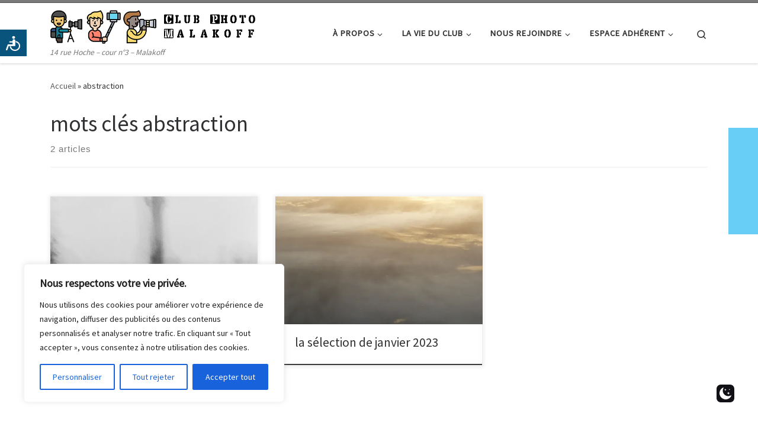

--- FILE ---
content_type: text/html; charset=UTF-8
request_url: https://www.clubphotomalakoff.fr/tag/abstraction/
body_size: 29367
content:
<!DOCTYPE html>
<!--[if IE 7]>
<html class="ie ie7" lang="fr-FR">
<![endif]-->
<!--[if IE 8]>
<html class="ie ie8" lang="fr-FR">
<![endif]-->
<!--[if !(IE 7) | !(IE 8)  ]><!-->
<html lang="fr-FR" class="no-js">
<!--<![endif]-->
  <head>
  <meta charset="UTF-8" />
  <meta http-equiv="X-UA-Compatible" content="IE=EDGE" />
  <meta name="viewport" content="width=device-width, initial-scale=1.0" />
  <link rel="profile"  href="https://gmpg.org/xfn/11" />
  <link rel="pingback" href="https://www.clubphotomalakoff.fr/xmlrpc.php" />

<title>abstraction &#8211; Club Photo de Malakoff</title>
<style>
#wpadminbar #wp-admin-bar-wccp_free_top_button .ab-icon:before {
	content: "\f160";
	color: #02CA02;
	top: 3px;
}
#wpadminbar #wp-admin-bar-wccp_free_top_button .ab-icon {
	transform: rotate(45deg);
}
</style>
<meta name='robots' content='max-image-preview:large' />
 <style type="text/css" class="darkmysite_inline_css"> :root { --darkmysite_dark_mode_bg: #0f0f0f; --darkmysite_dark_mode_secondary_bg: #171717; --darkmysite_dark_mode_text_color: #bebebe; --darkmysite_dark_mode_link_color: #ffffff; --darkmysite_dark_mode_link_hover_color: #cccccc; --darkmysite_dark_mode_input_bg: #2d2d2d; --darkmysite_dark_mode_input_text_color: #bebebe; --darkmysite_dark_mode_input_placeholder_color: #989898; --darkmysite_dark_mode_border_color: #4a4a4a; --darkmysite_dark_mode_btn_bg: #2d2d2d; --darkmysite_dark_mode_btn_text_color: #bebebe; } </style> <style type="text/css" class="darkmysite_inline_css"> .darkmysite_dark_mode_enabled::-webkit-scrollbar { background: #29292a !important; } .darkmysite_dark_mode_enabled::-webkit-scrollbar-track { background: #29292a !important; } .darkmysite_dark_mode_enabled::-webkit-scrollbar-thumb { background-color: #52565a !important; } .darkmysite_dark_mode_enabled::-webkit-scrollbar-corner { background-color: #52565a !important; } .darkmysite_dark_mode_enabled::-webkit-scrollbar-button { background-color: transparent !important; background-repeat: no-repeat !important; background-size: contain !important; background-position: center !important; } .darkmysite_dark_mode_enabled::-webkit-scrollbar-button:start { background-image: url(https://www.clubphotomalakoff.fr/wp-content/plugins/darkmysite/assets/img/others/scroll_arrow_up.svg) !important; } .darkmysite_dark_mode_enabled::-webkit-scrollbar-button:end { background-image: url(https://www.clubphotomalakoff.fr/wp-content/plugins/darkmysite/assets/img/others/scroll_arrow_down.svg) !important; } .darkmysite_dark_mode_enabled::-webkit-scrollbar-button:start:horizontal { background-image: url(https://www.clubphotomalakoff.fr/wp-content/plugins/darkmysite/assets/img/others/scroll_arrow_left.svg) !important; } .darkmysite_dark_mode_enabled::-webkit-scrollbar-button:end:horizontal { background-image: url(https://www.clubphotomalakoff.fr/wp-content/plugins/darkmysite/assets/img/others/scroll_arrow_right.svg) !important; }</style> 
<link rel='dns-prefetch' href='//secure.gravatar.com' />
<link rel='dns-prefetch' href='//stats.wp.com' />
<link rel='dns-prefetch' href='//cdnjs.cloudflare.com' />
<link rel='dns-prefetch' href='//jetpack.wordpress.com' />
<link rel='dns-prefetch' href='//s0.wp.com' />
<link rel='dns-prefetch' href='//public-api.wordpress.com' />
<link rel='dns-prefetch' href='//0.gravatar.com' />
<link rel='dns-prefetch' href='//1.gravatar.com' />
<link rel='dns-prefetch' href='//2.gravatar.com' />
<link rel='dns-prefetch' href='//widgets.wp.com' />
<link rel='preconnect' href='//i0.wp.com' />
<link rel='preconnect' href='//c0.wp.com' />
<link rel="alternate" type="application/rss+xml" title="Club Photo de Malakoff &raquo; Flux" href="https://www.clubphotomalakoff.fr/feed/" />
<link rel="alternate" type="application/rss+xml" title="Club Photo de Malakoff &raquo; Flux des commentaires" href="https://www.clubphotomalakoff.fr/comments/feed/" />
<link rel="alternate" type="text/calendar" title="Club Photo de Malakoff &raquo; Flux iCal" href="https://www.clubphotomalakoff.fr/calendrier/?ical=1" />
<link rel="alternate" type="application/rss+xml" title="Club Photo de Malakoff &raquo; Flux de l’étiquette abstraction" href="https://www.clubphotomalakoff.fr/tag/abstraction/feed/" />
<link rel='stylesheet' id='all-css-d9a6e16040042a85fbd997bc699bf912' href='https://www.clubphotomalakoff.fr/wp-content/boost-cache/static/895b931f96.min.css' type='text/css' media='all' />
<style id='wp-block-paragraph-inline-css'>
.is-small-text{font-size:.875em}.is-regular-text{font-size:1em}.is-large-text{font-size:2.25em}.is-larger-text{font-size:3em}.has-drop-cap:not(:focus):first-letter{float:left;font-size:8.4em;font-style:normal;font-weight:100;line-height:.68;margin:.05em .1em 0 0;text-transform:uppercase}body.rtl .has-drop-cap:not(:focus):first-letter{float:none;margin-left:.1em}p.has-drop-cap.has-background{overflow:hidden}:root :where(p.has-background){padding:1.25em 2.375em}:where(p.has-text-color:not(.has-link-color)) a{color:inherit}p.has-text-align-left[style*="writing-mode:vertical-lr"],p.has-text-align-right[style*="writing-mode:vertical-rl"]{rotate:180deg}
/*# sourceURL=https://www.clubphotomalakoff.fr/wp-includes/blocks/paragraph/style.min.css */
</style>
<style id='global-styles-inline-css'>
:root{--wp--preset--aspect-ratio--square: 1;--wp--preset--aspect-ratio--4-3: 4/3;--wp--preset--aspect-ratio--3-4: 3/4;--wp--preset--aspect-ratio--3-2: 3/2;--wp--preset--aspect-ratio--2-3: 2/3;--wp--preset--aspect-ratio--16-9: 16/9;--wp--preset--aspect-ratio--9-16: 9/16;--wp--preset--color--black: #000000;--wp--preset--color--cyan-bluish-gray: #abb8c3;--wp--preset--color--white: #ffffff;--wp--preset--color--pale-pink: #f78da7;--wp--preset--color--vivid-red: #cf2e2e;--wp--preset--color--luminous-vivid-orange: #ff6900;--wp--preset--color--luminous-vivid-amber: #fcb900;--wp--preset--color--light-green-cyan: #7bdcb5;--wp--preset--color--vivid-green-cyan: #00d084;--wp--preset--color--pale-cyan-blue: #8ed1fc;--wp--preset--color--vivid-cyan-blue: #0693e3;--wp--preset--color--vivid-purple: #9b51e0;--wp--preset--gradient--vivid-cyan-blue-to-vivid-purple: linear-gradient(135deg,rgb(6,147,227) 0%,rgb(155,81,224) 100%);--wp--preset--gradient--light-green-cyan-to-vivid-green-cyan: linear-gradient(135deg,rgb(122,220,180) 0%,rgb(0,208,130) 100%);--wp--preset--gradient--luminous-vivid-amber-to-luminous-vivid-orange: linear-gradient(135deg,rgb(252,185,0) 0%,rgb(255,105,0) 100%);--wp--preset--gradient--luminous-vivid-orange-to-vivid-red: linear-gradient(135deg,rgb(255,105,0) 0%,rgb(207,46,46) 100%);--wp--preset--gradient--very-light-gray-to-cyan-bluish-gray: linear-gradient(135deg,rgb(238,238,238) 0%,rgb(169,184,195) 100%);--wp--preset--gradient--cool-to-warm-spectrum: linear-gradient(135deg,rgb(74,234,220) 0%,rgb(151,120,209) 20%,rgb(207,42,186) 40%,rgb(238,44,130) 60%,rgb(251,105,98) 80%,rgb(254,248,76) 100%);--wp--preset--gradient--blush-light-purple: linear-gradient(135deg,rgb(255,206,236) 0%,rgb(152,150,240) 100%);--wp--preset--gradient--blush-bordeaux: linear-gradient(135deg,rgb(254,205,165) 0%,rgb(254,45,45) 50%,rgb(107,0,62) 100%);--wp--preset--gradient--luminous-dusk: linear-gradient(135deg,rgb(255,203,112) 0%,rgb(199,81,192) 50%,rgb(65,88,208) 100%);--wp--preset--gradient--pale-ocean: linear-gradient(135deg,rgb(255,245,203) 0%,rgb(182,227,212) 50%,rgb(51,167,181) 100%);--wp--preset--gradient--electric-grass: linear-gradient(135deg,rgb(202,248,128) 0%,rgb(113,206,126) 100%);--wp--preset--gradient--midnight: linear-gradient(135deg,rgb(2,3,129) 0%,rgb(40,116,252) 100%);--wp--preset--font-size--small: 13px;--wp--preset--font-size--medium: 20px;--wp--preset--font-size--large: 36px;--wp--preset--font-size--x-large: 42px;--wp--preset--spacing--20: 0.44rem;--wp--preset--spacing--30: 0.67rem;--wp--preset--spacing--40: 1rem;--wp--preset--spacing--50: 1.5rem;--wp--preset--spacing--60: 2.25rem;--wp--preset--spacing--70: 3.38rem;--wp--preset--spacing--80: 5.06rem;--wp--preset--shadow--natural: 6px 6px 9px rgba(0, 0, 0, 0.2);--wp--preset--shadow--deep: 12px 12px 50px rgba(0, 0, 0, 0.4);--wp--preset--shadow--sharp: 6px 6px 0px rgba(0, 0, 0, 0.2);--wp--preset--shadow--outlined: 6px 6px 0px -3px rgb(255, 255, 255), 6px 6px rgb(0, 0, 0);--wp--preset--shadow--crisp: 6px 6px 0px rgb(0, 0, 0);}:where(.is-layout-flex){gap: 0.5em;}:where(.is-layout-grid){gap: 0.5em;}body .is-layout-flex{display: flex;}.is-layout-flex{flex-wrap: wrap;align-items: center;}.is-layout-flex > :is(*, div){margin: 0;}body .is-layout-grid{display: grid;}.is-layout-grid > :is(*, div){margin: 0;}:where(.wp-block-columns.is-layout-flex){gap: 2em;}:where(.wp-block-columns.is-layout-grid){gap: 2em;}:where(.wp-block-post-template.is-layout-flex){gap: 1.25em;}:where(.wp-block-post-template.is-layout-grid){gap: 1.25em;}.has-black-color{color: var(--wp--preset--color--black) !important;}.has-cyan-bluish-gray-color{color: var(--wp--preset--color--cyan-bluish-gray) !important;}.has-white-color{color: var(--wp--preset--color--white) !important;}.has-pale-pink-color{color: var(--wp--preset--color--pale-pink) !important;}.has-vivid-red-color{color: var(--wp--preset--color--vivid-red) !important;}.has-luminous-vivid-orange-color{color: var(--wp--preset--color--luminous-vivid-orange) !important;}.has-luminous-vivid-amber-color{color: var(--wp--preset--color--luminous-vivid-amber) !important;}.has-light-green-cyan-color{color: var(--wp--preset--color--light-green-cyan) !important;}.has-vivid-green-cyan-color{color: var(--wp--preset--color--vivid-green-cyan) !important;}.has-pale-cyan-blue-color{color: var(--wp--preset--color--pale-cyan-blue) !important;}.has-vivid-cyan-blue-color{color: var(--wp--preset--color--vivid-cyan-blue) !important;}.has-vivid-purple-color{color: var(--wp--preset--color--vivid-purple) !important;}.has-black-background-color{background-color: var(--wp--preset--color--black) !important;}.has-cyan-bluish-gray-background-color{background-color: var(--wp--preset--color--cyan-bluish-gray) !important;}.has-white-background-color{background-color: var(--wp--preset--color--white) !important;}.has-pale-pink-background-color{background-color: var(--wp--preset--color--pale-pink) !important;}.has-vivid-red-background-color{background-color: var(--wp--preset--color--vivid-red) !important;}.has-luminous-vivid-orange-background-color{background-color: var(--wp--preset--color--luminous-vivid-orange) !important;}.has-luminous-vivid-amber-background-color{background-color: var(--wp--preset--color--luminous-vivid-amber) !important;}.has-light-green-cyan-background-color{background-color: var(--wp--preset--color--light-green-cyan) !important;}.has-vivid-green-cyan-background-color{background-color: var(--wp--preset--color--vivid-green-cyan) !important;}.has-pale-cyan-blue-background-color{background-color: var(--wp--preset--color--pale-cyan-blue) !important;}.has-vivid-cyan-blue-background-color{background-color: var(--wp--preset--color--vivid-cyan-blue) !important;}.has-vivid-purple-background-color{background-color: var(--wp--preset--color--vivid-purple) !important;}.has-black-border-color{border-color: var(--wp--preset--color--black) !important;}.has-cyan-bluish-gray-border-color{border-color: var(--wp--preset--color--cyan-bluish-gray) !important;}.has-white-border-color{border-color: var(--wp--preset--color--white) !important;}.has-pale-pink-border-color{border-color: var(--wp--preset--color--pale-pink) !important;}.has-vivid-red-border-color{border-color: var(--wp--preset--color--vivid-red) !important;}.has-luminous-vivid-orange-border-color{border-color: var(--wp--preset--color--luminous-vivid-orange) !important;}.has-luminous-vivid-amber-border-color{border-color: var(--wp--preset--color--luminous-vivid-amber) !important;}.has-light-green-cyan-border-color{border-color: var(--wp--preset--color--light-green-cyan) !important;}.has-vivid-green-cyan-border-color{border-color: var(--wp--preset--color--vivid-green-cyan) !important;}.has-pale-cyan-blue-border-color{border-color: var(--wp--preset--color--pale-cyan-blue) !important;}.has-vivid-cyan-blue-border-color{border-color: var(--wp--preset--color--vivid-cyan-blue) !important;}.has-vivid-purple-border-color{border-color: var(--wp--preset--color--vivid-purple) !important;}.has-vivid-cyan-blue-to-vivid-purple-gradient-background{background: var(--wp--preset--gradient--vivid-cyan-blue-to-vivid-purple) !important;}.has-light-green-cyan-to-vivid-green-cyan-gradient-background{background: var(--wp--preset--gradient--light-green-cyan-to-vivid-green-cyan) !important;}.has-luminous-vivid-amber-to-luminous-vivid-orange-gradient-background{background: var(--wp--preset--gradient--luminous-vivid-amber-to-luminous-vivid-orange) !important;}.has-luminous-vivid-orange-to-vivid-red-gradient-background{background: var(--wp--preset--gradient--luminous-vivid-orange-to-vivid-red) !important;}.has-very-light-gray-to-cyan-bluish-gray-gradient-background{background: var(--wp--preset--gradient--very-light-gray-to-cyan-bluish-gray) !important;}.has-cool-to-warm-spectrum-gradient-background{background: var(--wp--preset--gradient--cool-to-warm-spectrum) !important;}.has-blush-light-purple-gradient-background{background: var(--wp--preset--gradient--blush-light-purple) !important;}.has-blush-bordeaux-gradient-background{background: var(--wp--preset--gradient--blush-bordeaux) !important;}.has-luminous-dusk-gradient-background{background: var(--wp--preset--gradient--luminous-dusk) !important;}.has-pale-ocean-gradient-background{background: var(--wp--preset--gradient--pale-ocean) !important;}.has-electric-grass-gradient-background{background: var(--wp--preset--gradient--electric-grass) !important;}.has-midnight-gradient-background{background: var(--wp--preset--gradient--midnight) !important;}.has-small-font-size{font-size: var(--wp--preset--font-size--small) !important;}.has-medium-font-size{font-size: var(--wp--preset--font-size--medium) !important;}.has-large-font-size{font-size: var(--wp--preset--font-size--large) !important;}.has-x-large-font-size{font-size: var(--wp--preset--font-size--x-large) !important;}
/*# sourceURL=global-styles-inline-css */
</style>

<style id='ssb-ui-style-inline-css'>
#ssb-btn-3{background: #68cef6;}
#ssb-btn-3:hover{background:rgba(104,206,246,0.9);}
#ssb-btn-3 a{color: #ffffff;}
.ssb-share-btn,.ssb-share-btn .ssb-social-popup{background:#68cef6;color:#ffffff}
.ssb-share-btn:hover{background:rgba(104,206,246,0.9);}
.ssb-share-btn a{color:#ffffff !important;}
#ssb-btn-2{background: #68cef6;}
#ssb-btn-2:hover{background:rgba(104,206,246,0.9);}
#ssb-btn-2 a{color: #ffffff;}
#ssb-btn-1{background: #68cef6;}
#ssb-btn-1:hover{background:rgba(104,206,246,0.9);}
#ssb-btn-1 a{color: #ffffff;}

/*# sourceURL=ssb-ui-style-inline-css */
</style>
<style id='customizr-main-inline-css'>

.tc-header.border-top { border-top-width: 5px; border-top-style: solid }
.grid-container__classic .czr__r-wGOC::before{padding-top:61.803398%}

@media (min-width: 768px) {.grid-container__classic .czr__r-wGOC::before{padding-top:40%}}

/*# sourceURL=customizr-main-inline-css */
</style>
<style id='wp-img-auto-sizes-contain-inline-css'>
img:is([sizes=auto i],[sizes^="auto," i]){contain-intrinsic-size:3000px 1500px}
/*# sourceURL=wp-img-auto-sizes-contain-inline-css */
</style>
<style id='wp-emoji-styles-inline-css'>

	img.wp-smiley, img.emoji {
		display: inline !important;
		border: none !important;
		box-shadow: none !important;
		height: 1em !important;
		width: 1em !important;
		margin: 0 0.07em !important;
		vertical-align: -0.1em !important;
		background: none !important;
		padding: 0 !important;
	}
/*# sourceURL=wp-emoji-styles-inline-css */
</style>
<style id='classic-theme-styles-inline-css'>
/*! This file is auto-generated */
.wp-block-button__link{color:#fff;background-color:#32373c;border-radius:9999px;box-shadow:none;text-decoration:none;padding:calc(.667em + 2px) calc(1.333em + 2px);font-size:1.125em}.wp-block-file__button{background:#32373c;color:#fff;text-decoration:none}
/*# sourceURL=/wp-includes/css/classic-themes.min.css */
</style>
<link rel='stylesheet' id='dashicons-css' href='https://www.clubphotomalakoff.fr/wp-includes/css/dashicons.min.css?ver=6.9' media='all' />
<link rel='stylesheet' id='ssb-fontawesome-frontend-css' href='https://cdnjs.cloudflare.com/ajax/libs/font-awesome/6.7.2/css/all.min.css?ver=6.7.2' media='all' />











<link rel="EditURI" type="application/rsd+xml" title="RSD" href="https://www.clubphotomalakoff.fr/xmlrpc.php?rsd" />
<style id="cky-style-inline">[data-cky-tag]{visibility:hidden;}</style><meta name="cdp-version" content="1.5.0" />

<style>
.unselectable
{
-moz-user-select:none;
-webkit-user-select:none;
cursor: default;
}
html
{
-webkit-touch-callout: none;
-webkit-user-select: none;
-khtml-user-select: none;
-moz-user-select: none;
-ms-user-select: none;
user-select: none;
-webkit-tap-highlight-color: rgba(0,0,0,0);
}
</style>

<style>.yydev-accessibility {position: fixed;left:0px;top:50px;z-index: 99999;}.yydev-accessibility .yydev-warp {position: relative;font-family: Arial, Helvetica, sans-serif;}.yydev-accessibility .yy-button {width:45px;height:45px;background:#09547c url(https://www.clubphotomalakoff.fr/wp-content/plugins/yydevelopment-accessibility/images/accessibility-icon.png) no-repeat 45% 50%;text-indent:-9999px;padding: 0px;margin: 0px;position: absolute;top: 0px;left: 0px;}.yydev-accessibility .yy-box {position: relative;top: 45px;left: 0px;margin: 0px 0px 0px 0px;width: 180px;border: 1px solid #aeaeae;text-align: center;background: #fff;display: none;}.yydev-accessibility .yy-box .yy-title {font-size: 20px;font-weight: bold;color: #494949;padding: 8px 0px 8px 0px;margin: 0px 0px 0px 0px;}.yydev-accessibility .yy-box .yy-title span {width: 20px;height: 20px;display: inline-block;padding: 0px 0px 0px 0px;margin: 0px 5px -2px 5px;background:  url(https://www.clubphotomalakoff.fr/wp-content/plugins/yydevelopment-accessibility/images/accessibility-icons.png) no-repeat 0px 50%;}.yydev-accessibility .yy-box a {display: block;padding: 10px 0px 10px 0px;margin: 0px 0px 0px 0px;color: #5c5c5c;font-weight: bold;font-size: 14px;line-height: 17px;border-top: 1px solid #ededed;}.yydev-accessibility .yy-box a:hover {text-decoration: none;background: #f2f8fa;}.yydev-accessibility .yy-box a:hover {text-decoration: none;background: #f2f8fa;}.yydev-accessibility a.not-active {color: #a4a4a4;cursor: not-allowed;}.yydev-accessibility a.not-active:hover  {background: transparent;}.yydev-accessibility a.rest-accessibility {color: #00addf;padding-left: 4px;}.yydev-accessibility a.rest-accessibility span {width: 20px;height: 20px;display: inline-block;padding: 0px 0px 0px 0px;margin: 0px 0px -6px -8px;background:  url(https://www.clubphotomalakoff.fr/wp-content/plugins/yydevelopment-accessibility/images/accessibility-icons.png) no-repeat -35px -5px}.yydev-accessibility a.accessibility-notice {font-size: 13px;padding: 6px 0px 6px 0px;margin: 0px 0px 0px 0px;background: #157cb0;text-decoration: underline;color: #fff;}.yydev-accessibility a.accessibility-notice:hover {background: #157cb0;text-decoration: underline;}.accessibility-high-contrast-color {background-color: #000 !important;color: #fff !important;border-color: #fff !important;}.accessibility-high-contrast-color:not(span) {background-image: none !important;}.accessibility-light-contrast-color {background-color: #fff !important;color: #000 !important;border-color: #000 !important;}.accessibility-light-contrast-color:not(span) {background-image: none !important;}.yydev-highlight-links a {border: 5px dashed blue !important;display: inline-block;}.yydev-highlight-links a:focus,.yydev-highlight-links input:focus,.yydev-highlight-links textarea:focus,.yydev-highlight-links select:focus,.yydev-highlight-links button:focus {border: 7px solid red !important;}.yydev-highlight-links a, .yydev-highlight-links a {border: 3px dashed blue !important;display: inline-block;}.yydev_ltr .yy-box .yy-title span {margin-left: -9px;}.yydev_rtl .yy-box .yy-title span {margin: 0px 3px -2px 0px;}.yydev_rtl a.rest-accessibility span {margin: 0px 0px -6px 2px}@media only screen and (max-width: 960px) {.yydev-accessibility {display: block;}}</style>
<meta name="tec-api-version" content="v1"><meta name="tec-api-origin" content="https://www.clubphotomalakoff.fr"><link rel="alternate" href="https://www.clubphotomalakoff.fr/wp-json/tribe/events/v1/events/?tags=abstraction" />	<style>img#wpstats{display:none}</style>
		              <link rel="preload" as="font" type="font/woff2" href="https://www.clubphotomalakoff.fr/wp-content/themes/customizr/assets/shared/fonts/customizr/customizr.woff2?128396981" crossorigin="anonymous"/>
            <style>.removed_link, a.removed_link {
	text-decoration: line-through;
}</style><style>#ruigehond006_wrap{z-index:10001;position:fixed;display:block;left:0;width:100%;margin:0;overflow:visible}#ruigehond006_inner{position:absolute;height:0;width:inherit;background-color:rgba(255,255,255,.2);-webkit-transition:height .4s;transition:height .4s}html[dir=rtl] #ruigehond006_wrap{text-align:right}#ruigehond006_bar{width:0;height:100%;background-color:transparent}</style>
<!-- Jetpack Open Graph Tags -->
<meta property="og:type" content="website" />
<meta property="og:title" content="abstraction &#8211; Club Photo de Malakoff" />
<meta property="og:url" content="https://www.clubphotomalakoff.fr/tag/abstraction/" />
<meta property="og:site_name" content="Club Photo de Malakoff" />
<meta property="og:image" content="https://i0.wp.com/www.clubphotomalakoff.fr/wp-content/uploads/2022/11/triotitle16.png?fit=1378%2C226&#038;ssl=1" />
<meta property="og:image:width" content="1378" />
<meta property="og:image:height" content="226" />
<meta property="og:image:alt" content="" />
<meta property="og:locale" content="fr_FR" />

<!-- End Jetpack Open Graph Tags -->
<link rel="icon" href="https://i0.wp.com/www.clubphotomalakoff.fr/wp-content/uploads/2023/12/cropped-logo-CP_square.jpg?fit=32%2C32&#038;ssl=1" sizes="32x32" />
<link rel="icon" href="https://i0.wp.com/www.clubphotomalakoff.fr/wp-content/uploads/2023/12/cropped-logo-CP_square.jpg?fit=192%2C192&#038;ssl=1" sizes="192x192" />
<link rel="apple-touch-icon" href="https://i0.wp.com/www.clubphotomalakoff.fr/wp-content/uploads/2023/12/cropped-logo-CP_square.jpg?fit=180%2C180&#038;ssl=1" />
<meta name="msapplication-TileImage" content="https://i0.wp.com/www.clubphotomalakoff.fr/wp-content/uploads/2023/12/cropped-logo-CP_square.jpg?fit=270%2C270&#038;ssl=1" />
		<style id="wp-custom-css">
			figcaption {
    text-align: center;
}
.wp-block-image figcaption {
    text-align: center;
}
.sidebar-right .wp-caption-text {
    text-align: center;
}
.wp-caption .wp-caption-text {
    text-align: center;
}		</style>
		</head>

  <body class="archive tag tag-abstraction tag-303 wp-custom-logo wp-embed-responsive wp-theme-customizr everest-forms-no-js unselectable tribe-no-js czr-link-hover-underline header-skin-light footer-skin-dark czr-no-sidebar tc-center-images czr-full-layout customizr-4-4-24 czr-post-list-context">
          <a class="screen-reader-text skip-link" href="#content">Passer au contenu</a>
    
    
    <div id="tc-page-wrap" class="">

      <header class="tpnav-header__header tc-header sl-logo_left sticky-transparent border-top czr-submenu-fade czr-submenu-move czr-highlight-contextual-menu-items" >
        <div class="primary-navbar__wrapper d-none d-lg-block has-horizontal-menu desktop-sticky" >
  <div class="container">
    <div class="row align-items-center flex-row primary-navbar__row">
      <div class="branding__container col col-auto" >
  <div class="branding align-items-center flex-column ">
    <div class="branding-row d-flex flex-row align-items-center align-self-start">
      <div class="navbar-brand col-auto " >
  <a class="navbar-brand-sitelogo" href="https://www.clubphotomalakoff.fr/"  aria-label="Club Photo de Malakoff | 14 rue Hoche &#8211; cour n°3 &#8211; Malakoff" >
    <img src="https://i0.wp.com/www.clubphotomalakoff.fr/wp-content/uploads/2022/11/triotitle16.png?fit=1378%2C226&ssl=1" alt="Retour Accueil" class="" width="1378" height="226"  data-no-retina>  </a>
</div>
      </div>
    <span class="header-tagline " >
  14 rue Hoche &#8211; cour n°3 &#8211; Malakoff</span>

  </div>
</div>
      <div class="primary-nav__container justify-content-lg-around col col-lg-auto flex-lg-column" >
  <div class="primary-nav__wrapper flex-lg-row align-items-center justify-content-end">
              <nav class="primary-nav__nav col" id="primary-nav">
          <div class="nav__menu-wrapper primary-nav__menu-wrapper justify-content-end czr-open-on-hover" >
<ul id="main-menu" class="primary-nav__menu regular-nav nav__menu nav"><li id="menu-item-1058" class="menu-item menu-item-type-post_type menu-item-object-post menu-item-has-children czr-dropdown menu-item-1058"><a data-toggle="czr-dropdown" aria-haspopup="true" aria-expanded="false" href="https://www.clubphotomalakoff.fr/a-propos/" class="nav__link"><span class="nav__title">À propos</span><span class="caret__dropdown-toggler"><i class="icn-down-small"></i></span></a>
<ul class="dropdown-menu czr-dropdown-menu">
	<li id="menu-item-1057" class="menu-item menu-item-type-post_type menu-item-object-post dropdown-item menu-item-1057"><a href="https://www.clubphotomalakoff.fr/presentation-du-club-et-informations-utiles/" class="nav__link"><span class="nav__title">présentation du club et informations utiles</span></a></li>
	<li id="menu-item-5295" class="menu-item menu-item-type-taxonomy menu-item-object-category dropdown-item menu-item-5295"><a href="https://www.clubphotomalakoff.fr/category/vie-du-club/assemblees-generales/" class="nav__link"><span class="nav__title">assemblées générales</span></a></li>
	<li id="menu-item-3736" class="menu-item menu-item-type-post_type menu-item-object-post dropdown-item menu-item-3736"><a href="https://www.clubphotomalakoff.fr/bureau-du-club/" class="nav__link"><span class="nav__title">le bureau</span></a></li>
	<li id="menu-item-7577" class="menu-item menu-item-type-post_type menu-item-object-post dropdown-item menu-item-7577"><a href="https://www.clubphotomalakoff.fr/nos-partenaires/" class="nav__link"><span class="nav__title">nos partenaires</span></a></li>
</ul>
</li>
<li id="menu-item-2871" class="menu-item menu-item-type-taxonomy menu-item-object-category menu-item-has-children czr-dropdown menu-item-2871"><a data-toggle="czr-dropdown" aria-haspopup="true" aria-expanded="false" href="https://www.clubphotomalakoff.fr/category/vie-du-club/" class="nav__link"><span class="nav__title">La vie du club</span><span class="caret__dropdown-toggler"><i class="icn-down-small"></i></span></a>
<ul class="dropdown-menu czr-dropdown-menu">
	<li id="menu-item-5271" class="menu-item menu-item-type-post_type menu-item-object-post dropdown-item menu-item-5271"><a href="https://www.clubphotomalakoff.fr/agenda/" class="nav__link"><span class="nav__title">agenda du club</span></a></li>
	<li id="menu-item-3152" class="menu-item menu-item-type-taxonomy menu-item-object-category menu-item-has-children czr-dropdown-submenu dropdown-item menu-item-3152"><a data-toggle="czr-dropdown" aria-haspopup="true" aria-expanded="false" href="https://www.clubphotomalakoff.fr/category/espace-adherents/technique-photo-ateliers/" class="nav__link"><span class="nav__title">ateliers/formations</span><span class="caret__dropdown-toggler"><i class="icn-down-small"></i></span></a>
<ul class="dropdown-menu czr-dropdown-menu">
		<li id="menu-item-4326" class="menu-item menu-item-type-post_type menu-item-object-post dropdown-item menu-item-4326"><a href="https://www.clubphotomalakoff.fr/formation-adobe-lightroom-14062023/" class="nav__link"><span class="nav__title">atelier Lightroom</span></a></li>
		<li id="menu-item-3894" class="menu-item menu-item-type-post_type menu-item-object-post dropdown-item menu-item-3894"><a href="https://www.clubphotomalakoff.fr/atelier-studio-portrait-mars-2022/" class="nav__link"><span class="nav__title">atelier portrait</span></a></li>
		<li id="menu-item-3896" class="menu-item menu-item-type-post_type menu-item-object-post dropdown-item menu-item-3896"><a href="https://www.clubphotomalakoff.fr/20211012-atelier-lumiere-dans-art/" class="nav__link"><span class="nav__title">atelier lumière</span></a></li>
		<li id="menu-item-3898" class="menu-item menu-item-type-post_type menu-item-object-post dropdown-item menu-item-3898"><a href="https://www.clubphotomalakoff.fr/20171010-atelier-fondamentaux/" class="nav__link"><span class="nav__title">atelier « les fondamentaux »</span></a></li>
</ul>
</li>
	<li id="menu-item-7249" class="menu-item menu-item-type-post_type menu-item-object-post menu-item-has-children czr-dropdown-submenu dropdown-item menu-item-7249"><a data-toggle="czr-dropdown" aria-haspopup="true" aria-expanded="false" href="https://www.clubphotomalakoff.fr/expositions-du-club/" class="nav__link"><span class="nav__title">expositions du club</span><span class="caret__dropdown-toggler"><i class="icn-down-small"></i></span></a>
<ul class="dropdown-menu czr-dropdown-menu">
		<li id="menu-item-2406" class="menu-item menu-item-type-taxonomy menu-item-object-category dropdown-item menu-item-2406"><a href="https://www.clubphotomalakoff.fr/category/vie-du-club/photos-expositions-club/" class="nav__link"><span class="nav__title">les photos des expos</span></a></li>
		<li id="menu-item-4460" class="menu-item menu-item-type-post_type menu-item-object-post dropdown-item menu-item-4460"><a href="https://www.clubphotomalakoff.fr/affiches/" class="nav__link"><span class="nav__title">affiches</span></a></li>
</ul>
</li>
	<li id="menu-item-3307" class="menu-item menu-item-type-taxonomy menu-item-object-category menu-item-has-children czr-dropdown-submenu dropdown-item menu-item-3307"><a data-toggle="czr-dropdown" aria-haspopup="true" aria-expanded="false" href="https://www.clubphotomalakoff.fr/category/galeries/photos-du-mois/" class="nav__link"><span class="nav__title">photos du mois</span><span class="caret__dropdown-toggler"><i class="icn-down-small"></i></span></a>
<ul class="dropdown-menu czr-dropdown-menu">
		<li id="menu-item-3205" class="menu-item menu-item-type-taxonomy menu-item-object-category dropdown-item menu-item-3205"><a href="https://www.clubphotomalakoff.fr/category/galeries/selection/" class="nav__link"><span class="nav__title">sélection du mois</span></a></li>
		<li id="menu-item-5438" class="menu-item menu-item-type-post_type menu-item-object-post menu-item-has-children czr-dropdown-submenu dropdown-item menu-item-5438"><a data-toggle="czr-dropdown" aria-haspopup="true" aria-expanded="false" href="https://www.clubphotomalakoff.fr/les-photos-du-mois-seances-de-partage-et-de-critique/" class="nav__link"><span class="nav__title">thèmes</span><span class="caret__dropdown-toggler"><i class="icn-down-small"></i></span></a>
<ul class="dropdown-menu czr-dropdown-menu">
			<li id="menu-item-9125" class="menu-item menu-item-type-post_type menu-item-object-post dropdown-item menu-item-9125"><a href="https://www.clubphotomalakoff.fr/partage-sur-lautoportrait-2/" class="nav__link"><span class="nav__title">L&rsquo;abandon</span></a></li>
			<li id="menu-item-9003" class="menu-item menu-item-type-post_type menu-item-object-page dropdown-item menu-item-9003"><a href="https://www.clubphotomalakoff.fr/autoportraits/" class="nav__link"><span class="nav__title">Autoportraits</span></a></li>
			<li id="menu-item-7922" class="menu-item menu-item-type-custom menu-item-object-custom dropdown-item menu-item-7922"><a href="https://www.clubphotomalakoff.fr/seance-de-partage-sur-le-theme-de-l-enfance-octobre-2024/" class="nav__link"><span class="nav__title">l&rsquo;enfance</span></a></li>
			<li id="menu-item-7921" class="menu-item menu-item-type-custom menu-item-object-custom dropdown-item menu-item-7921"><a href="https://www.clubphotomalakoff.fr/seance-de-partage-sur-le-theme-de-la-photo-de-nuit-mai-2024/" class="nav__link"><span class="nav__title">la nuit (2024)</span></a></li>
			<li id="menu-item-7920" class="menu-item menu-item-type-custom menu-item-object-custom dropdown-item menu-item-7920"><a href="https://www.clubphotomalakoff.fr/vente-oeuvres-festival-magicien-oz/" class="nav__link"><span class="nav__title">le Magicien d&rsquo;Oz</span></a></li>
			<li id="menu-item-7919" class="menu-item menu-item-type-custom menu-item-object-custom dropdown-item menu-item-7919"><a href="https://www.clubphotomalakoff.fr/seance-de-partage-theme-absence-janvier-fevrier-2024/" class="nav__link"><span class="nav__title">absence</span></a></li>
			<li id="menu-item-7918" class="menu-item menu-item-type-custom menu-item-object-custom dropdown-item menu-item-7918"><a href="https://www.clubphotomalakoff.fr/seance-partage-decembre-2023/" class="nav__link"><span class="nav__title">salon de lecture / voyage (2023)</span></a></li>
			<li id="menu-item-7917" class="menu-item menu-item-type-custom menu-item-object-custom dropdown-item menu-item-7917"><a href="https://www.clubphotomalakoff.fr/seance-partage-memoire-traces-histoire-21112023/" class="nav__link"><span class="nav__title">mémoire &#8211; traces &#8211; histoire</span></a></li>
			<li id="menu-item-7916" class="menu-item menu-item-type-custom menu-item-object-custom dropdown-item menu-item-7916"><a href="https://www.clubphotomalakoff.fr/seance-partage-rugby-17102023/" class="nav__link"><span class="nav__title">coupe du monde de rugby</span></a></li>
			<li id="menu-item-7915" class="menu-item menu-item-type-custom menu-item-object-custom dropdown-item menu-item-7915"><a href="https://www.clubphotomalakoff.fr/seance-partage-26092023/" class="nav__link"><span class="nav__title">thème libre</span></a></li>
			<li id="menu-item-7914" class="menu-item menu-item-type-custom menu-item-object-custom dropdown-item menu-item-7914"><a href="https://www.clubphotomalakoff.fr/resistances-052023/" class="nav__link"><span class="nav__title">résistances</span></a></li>
			<li id="menu-item-7913" class="menu-item menu-item-type-custom menu-item-object-custom dropdown-item menu-item-7913"><a href="https://www.clubphotomalakoff.fr/architecture-042023/" class="nav__link"><span class="nav__title">architecture</span></a></li>
			<li id="menu-item-7912" class="menu-item menu-item-type-custom menu-item-object-custom dropdown-item menu-item-7912"><a href="https://www.clubphotomalakoff.fr/nature-morte-21032023/" class="nav__link"><span class="nav__title">nature morte</span></a></li>
			<li id="menu-item-7911" class="menu-item menu-item-type-custom menu-item-object-custom dropdown-item menu-item-7911"><a href="https://www.clubphotomalakoff.fr/animaux-fevrier-2023/" class="nav__link"><span class="nav__title">animaux</span></a></li>
			<li id="menu-item-7910" class="menu-item menu-item-type-custom menu-item-object-custom dropdown-item menu-item-7910"><a href="https://www.clubphotomalakoff.fr/seance-critique-abstraction-janvier-2023/" class="nav__link"><span class="nav__title">abstraction</span></a></li>
			<li id="menu-item-7909" class="menu-item menu-item-type-custom menu-item-object-custom dropdown-item menu-item-7909"><a href="https://www.clubphotomalakoff.fr/seance-critique-insolite-decembre-2022/" class="nav__link"><span class="nav__title">insolite</span></a></li>
			<li id="menu-item-7908" class="menu-item menu-item-type-custom menu-item-object-custom dropdown-item menu-item-7908"><a href="https://www.clubphotomalakoff.fr/photos-du-mois-novembre-2022/" class="nav__link"><span class="nav__title">autour de la mort</span></a></li>
			<li id="menu-item-7907" class="menu-item menu-item-type-custom menu-item-object-custom dropdown-item menu-item-7907"><a href="https://www.clubphotomalakoff.fr/seance-critique-photos-de-cet-ete-septembre-2022/" class="nav__link"><span class="nav__title">photos de vacances</span></a></li>
			<li id="menu-item-7906" class="menu-item menu-item-type-custom menu-item-object-custom dropdown-item menu-item-7906"><a href="https://www.clubphotomalakoff.fr/seance-critique-le-voyage-juin-2022/" class="nav__link"><span class="nav__title">le voyage (2022)</span></a></li>
			<li id="menu-item-7905" class="menu-item menu-item-type-custom menu-item-object-custom dropdown-item menu-item-7905"><a href="https://www.clubphotomalakoff.fr/seance-critique-eau-mai-2022/" class="nav__link"><span class="nav__title">l&rsquo;eau (2022)</span></a></li>
			<li id="menu-item-7903" class="menu-item menu-item-type-custom menu-item-object-custom dropdown-item menu-item-7903"><a href="https://www.clubphotomalakoff.fr/seance-critique-printemps-avril-2022/" class="nav__link"><span class="nav__title">le printemps</span></a></li>
			<li id="menu-item-7902" class="menu-item menu-item-type-custom menu-item-object-custom dropdown-item menu-item-7902"><a href="https://www.clubphotomalakoff.fr/seance-critique-nuit-fevrier-2022/" class="nav__link"><span class="nav__title">la nuit (2022)</span></a></li>
			<li id="menu-item-7901" class="menu-item menu-item-type-custom menu-item-object-custom dropdown-item menu-item-7901"><a href="https://www.clubphotomalakoff.fr/seance-critique-hiver-janvier-2022/" class="nav__link"><span class="nav__title">l&rsquo;hiver</span></a></li>
			<li id="menu-item-7900" class="menu-item menu-item-type-custom menu-item-object-custom dropdown-item menu-item-7900"><a href="https://www.clubphotomalakoff.fr/202111-sortie-photo-parc-vallee-aux-loups/" class="nav__link"><span class="nav__title">la Vallée aux Loups</span></a></li>
			<li id="menu-item-7899" class="menu-item menu-item-type-custom menu-item-object-custom dropdown-item menu-item-7899"><a href="https://www.clubphotomalakoff.fr/les-photos-du-mois-decembre-2019/" class="nav__link"><span class="nav__title">l&rsquo;eau (2019)</span></a></li>
			<li id="menu-item-7693" class="menu-item menu-item-type-custom menu-item-object-custom dropdown-item menu-item-7693"><a href="https://www.clubphotomalakoff.fr/les-photos-du-mois-novembre-2019/" class="nav__link"><span class="nav__title">macros</span></a></li>
</ul>
</li>
</ul>
</li>
	<li id="menu-item-8004" class="menu-item menu-item-type-taxonomy menu-item-object-category menu-item-has-children czr-dropdown-submenu dropdown-item menu-item-8004"><a data-toggle="czr-dropdown" aria-haspopup="true" aria-expanded="false" href="https://www.clubphotomalakoff.fr/category/espace-adherents/studio-photo/" class="nav__link"><span class="nav__title">studio photo</span><span class="caret__dropdown-toggler"><i class="icn-down-small"></i></span></a>
<ul class="dropdown-menu czr-dropdown-menu">
		<li id="menu-item-8003" class="menu-item menu-item-type-post_type menu-item-object-post dropdown-item menu-item-8003"><a href="https://www.clubphotomalakoff.fr/presentation-du-nouveau-studio-photo/" class="nav__link"><span class="nav__title">présentation</span></a></li>
		<li id="menu-item-3895" class="menu-item menu-item-type-post_type menu-item-object-post dropdown-item menu-item-3895"><a href="https://www.clubphotomalakoff.fr/studio-nature-morte-14032023/" class="nav__link"><span class="nav__title">atelier studio</span></a></li>
</ul>
</li>
	<li id="menu-item-3446" class="menu-item menu-item-type-taxonomy menu-item-object-category dropdown-item menu-item-3446"><a href="https://www.clubphotomalakoff.fr/category/vie-du-club/sorties-du-club/" class="nav__link"><span class="nav__title">sorties</span></a></li>
	<li id="menu-item-2866" class="menu-item menu-item-type-taxonomy menu-item-object-category dropdown-item menu-item-2866"><a href="https://www.clubphotomalakoff.fr/category/vie-du-club/rencontrez-nous/" class="nav__link"><span class="nav__title">rencontrez-nous</span></a></li>
</ul>
</li>
<li id="menu-item-2989" class="menu-item menu-item-type-taxonomy menu-item-object-category menu-item-has-children czr-dropdown menu-item-2989"><a data-toggle="czr-dropdown" aria-haspopup="true" aria-expanded="false" href="https://www.clubphotomalakoff.fr/category/contact/" class="nav__link"><span class="nav__title">Nous rejoindre</span><span class="caret__dropdown-toggler"><i class="icn-down-small"></i></span></a>
<ul class="dropdown-menu czr-dropdown-menu">
	<li id="menu-item-3102" class="menu-item menu-item-type-post_type menu-item-object-post dropdown-item menu-item-3102"><a href="https://www.clubphotomalakoff.fr/adhesion/" class="nav__link"><span class="nav__title">adhésion</span></a></li>
	<li id="menu-item-1282" class="menu-item menu-item-type-post_type menu-item-object-post dropdown-item menu-item-1282"><a href="https://www.clubphotomalakoff.fr/localisation/" class="nav__link"><span class="nav__title">localisation</span></a></li>
	<li id="menu-item-1281" class="menu-item menu-item-type-post_type menu-item-object-post dropdown-item menu-item-1281"><a href="https://www.clubphotomalakoff.fr/reseaux-sociaux/" class="nav__link"><span class="nav__title">réseaux sociaux</span></a></li>
	<li id="menu-item-2990" class="menu-item menu-item-type-post_type menu-item-object-post dropdown-item menu-item-2990"><a href="https://www.clubphotomalakoff.fr/formulaire-contact/" class="nav__link"><span class="nav__title">contact</span></a></li>
	<li id="menu-item-6448" class="menu-item menu-item-type-post_type menu-item-object-post dropdown-item menu-item-6448"><a href="https://www.clubphotomalakoff.fr/inscription-a-la-newsletter/" class="nav__link"><span class="nav__title">inscription à la newsletter</span></a></li>
	<li id="menu-item-1280" class="menu-item menu-item-type-post_type menu-item-object-post dropdown-item menu-item-1280"><a href="https://www.clubphotomalakoff.fr/mentions-legales-et-rgpd/" class="nav__link"><span class="nav__title">mentions légales et RGPD</span></a></li>
</ul>
</li>
<li id="menu-item-2984" class="menu-item menu-item-type-taxonomy menu-item-object-category menu-item-has-children czr-dropdown menu-item-2984"><a data-toggle="czr-dropdown" aria-haspopup="true" aria-expanded="false" href="https://www.clubphotomalakoff.fr/category/espace-adherents/" class="nav__link"><span class="nav__title">Espace adhérent</span><span class="caret__dropdown-toggler"><i class="icn-down-small"></i></span></a>
<ul class="dropdown-menu czr-dropdown-menu">
	<li id="menu-item-7958" class="menu-item menu-item-type-post_type menu-item-object-post dropdown-item menu-item-7958"><a href="https://www.clubphotomalakoff.fr/reservation-studio-labo-calendrier/" class="nav__link"><span class="nav__title">réservation (studio/labo)</span></a></li>
	<li id="menu-item-8202" class="menu-item menu-item-type-post_type menu-item-object-post dropdown-item menu-item-8202"><a href="https://www.clubphotomalakoff.fr/seances-du-mardi-au-studio/" class="nav__link"><span class="nav__title">Séances du mardi au studio</span></a></li>
	<li id="menu-item-8181" class="menu-item menu-item-type-post_type menu-item-object-post dropdown-item menu-item-8181"><a href="https://www.clubphotomalakoff.fr/documents-internes/" class="nav__link"><span class="nav__title">documents internes &amp; ressources</span></a></li>
	<li id="menu-item-2348" class="menu-item menu-item-type-taxonomy menu-item-object-category dropdown-item menu-item-2348"><a href="https://www.clubphotomalakoff.fr/category/espace-adherents/a-voir-expos/" class="nav__link"><span class="nav__title">à voir (expos)</span></a></li>
	<li id="menu-item-7320" class="menu-item menu-item-type-post_type menu-item-object-post dropdown-item menu-item-7320"><a href="https://www.clubphotomalakoff.fr/adherents-du-club/" class="nav__link"><span class="nav__title">membres du club</span></a></li>
	<li id="menu-item-3871" class="menu-item menu-item-type-taxonomy menu-item-object-category dropdown-item menu-item-3871"><a href="https://www.clubphotomalakoff.fr/category/portraits-dadherents/" class="nav__link"><span class="nav__title">portraits d&rsquo;adhérents</span></a></li>
</ul>
</li>
</ul></div>        </nav>
    <div class="primary-nav__utils nav__utils col-auto" >
    <ul class="nav utils flex-row flex-nowrap regular-nav">
      <li class="nav__search " >
  <a href="#" class="search-toggle_btn icn-search czr-overlay-toggle_btn"  aria-expanded="false"><span class="sr-only">Search</span></a>
        <div class="czr-search-expand">
      <div class="czr-search-expand-inner"><div class="search-form__container " >
  <form action="https://www.clubphotomalakoff.fr/" method="get" class="czr-form search-form">
    <div class="form-group czr-focus">
            <label for="s-696c7301c600c" id="lsearch-696c7301c600c">
        <span class="screen-reader-text">Rechercher</span>
        <input id="s-696c7301c600c" class="form-control czr-search-field" name="s" type="search" value="" aria-describedby="lsearch-696c7301c600c" placeholder="Rechercher &hellip;">
      </label>
      <button type="submit" class="button"><i class="icn-search"></i><span class="screen-reader-text">Rechercher &hellip;</span></button>
    </div>
  </form>
</div></div>
    </div>
    </li>
    </ul>
</div>  </div>
</div>
    </div>
  </div>
</div>    <div class="mobile-navbar__wrapper d-lg-none mobile-sticky" >
    <div class="branding__container justify-content-between align-items-center container" >
  <div class="branding flex-column">
    <div class="branding-row d-flex align-self-start flex-row align-items-center">
      <div class="navbar-brand col-auto " >
  <a class="navbar-brand-sitelogo" href="https://www.clubphotomalakoff.fr/"  aria-label="Club Photo de Malakoff | 14 rue Hoche &#8211; cour n°3 &#8211; Malakoff" >
    <img src="https://i0.wp.com/www.clubphotomalakoff.fr/wp-content/uploads/2022/11/triotitle16.png?fit=1378%2C226&ssl=1" alt="Retour Accueil" class="" width="1378" height="226"  data-no-retina>  </a>
</div>
    </div>
    <span class="header-tagline col col-auto" >
  14 rue Hoche &#8211; cour n°3 &#8211; Malakoff</span>

  </div>
  <div class="mobile-utils__wrapper nav__utils regular-nav">
    <ul class="nav utils row flex-row flex-nowrap">
      <li class="nav__search " >
  <a href="#" class="search-toggle_btn icn-search czr-dropdown" data-aria-haspopup="true" aria-expanded="false"><span class="sr-only">Search</span></a>
        <div class="czr-search-expand">
      <div class="czr-search-expand-inner"><div class="search-form__container " >
  <form action="https://www.clubphotomalakoff.fr/" method="get" class="czr-form search-form">
    <div class="form-group czr-focus">
            <label for="s-696c7301c63f6" id="lsearch-696c7301c63f6">
        <span class="screen-reader-text">Rechercher</span>
        <input id="s-696c7301c63f6" class="form-control czr-search-field" name="s" type="search" value="" aria-describedby="lsearch-696c7301c63f6" placeholder="Rechercher &hellip;">
      </label>
      <button type="submit" class="button"><i class="icn-search"></i><span class="screen-reader-text">Rechercher &hellip;</span></button>
    </div>
  </form>
</div></div>
    </div>
        <ul class="dropdown-menu czr-dropdown-menu">
      <li class="header-search__container container">
  <div class="search-form__container " >
  <form action="https://www.clubphotomalakoff.fr/" method="get" class="czr-form search-form">
    <div class="form-group czr-focus">
            <label for="s-696c7301c64ed" id="lsearch-696c7301c64ed">
        <span class="screen-reader-text">Rechercher</span>
        <input id="s-696c7301c64ed" class="form-control czr-search-field" name="s" type="search" value="" aria-describedby="lsearch-696c7301c64ed" placeholder="Rechercher &hellip;">
      </label>
      <button type="submit" class="button"><i class="icn-search"></i><span class="screen-reader-text">Rechercher &hellip;</span></button>
    </div>
  </form>
</div></li>    </ul>
  </li>
<li class="hamburger-toggler__container " >
  <button class="ham-toggler-menu czr-collapsed" data-toggle="czr-collapse" data-target="#mobile-nav"><span class="ham__toggler-span-wrapper"><span class="line line-1"></span><span class="line line-2"></span><span class="line line-3"></span></span><span class="screen-reader-text">Menu</span></button>
</li>
    </ul>
  </div>
</div>
<div class="mobile-nav__container " >
   <nav class="mobile-nav__nav flex-column czr-collapse" id="mobile-nav">
      <div class="mobile-nav__inner container">
      <div class="nav__menu-wrapper mobile-nav__menu-wrapper czr-open-on-click" >
<ul id="mobile-nav-menu" class="mobile-nav__menu vertical-nav nav__menu flex-column nav"><li class="menu-item menu-item-type-post_type menu-item-object-post menu-item-has-children czr-dropdown menu-item-1058"><span class="display-flex nav__link-wrapper align-items-start"><a href="https://www.clubphotomalakoff.fr/a-propos/" class="nav__link"><span class="nav__title">À propos</span></a><button data-toggle="czr-dropdown" aria-haspopup="true" aria-expanded="false" class="caret__dropdown-toggler czr-btn-link"><i class="icn-down-small"></i></button></span>
<ul class="dropdown-menu czr-dropdown-menu">
	<li class="menu-item menu-item-type-post_type menu-item-object-post dropdown-item menu-item-1057"><a href="https://www.clubphotomalakoff.fr/presentation-du-club-et-informations-utiles/" class="nav__link"><span class="nav__title">présentation du club et informations utiles</span></a></li>
	<li class="menu-item menu-item-type-taxonomy menu-item-object-category dropdown-item menu-item-5295"><a href="https://www.clubphotomalakoff.fr/category/vie-du-club/assemblees-generales/" class="nav__link"><span class="nav__title">assemblées générales</span></a></li>
	<li class="menu-item menu-item-type-post_type menu-item-object-post dropdown-item menu-item-3736"><a href="https://www.clubphotomalakoff.fr/bureau-du-club/" class="nav__link"><span class="nav__title">le bureau</span></a></li>
	<li class="menu-item menu-item-type-post_type menu-item-object-post dropdown-item menu-item-7577"><a href="https://www.clubphotomalakoff.fr/nos-partenaires/" class="nav__link"><span class="nav__title">nos partenaires</span></a></li>
</ul>
</li>
<li class="menu-item menu-item-type-taxonomy menu-item-object-category menu-item-has-children czr-dropdown menu-item-2871"><span class="display-flex nav__link-wrapper align-items-start"><a href="https://www.clubphotomalakoff.fr/category/vie-du-club/" class="nav__link"><span class="nav__title">La vie du club</span></a><button data-toggle="czr-dropdown" aria-haspopup="true" aria-expanded="false" class="caret__dropdown-toggler czr-btn-link"><i class="icn-down-small"></i></button></span>
<ul class="dropdown-menu czr-dropdown-menu">
	<li class="menu-item menu-item-type-post_type menu-item-object-post dropdown-item menu-item-5271"><a href="https://www.clubphotomalakoff.fr/agenda/" class="nav__link"><span class="nav__title">agenda du club</span></a></li>
	<li class="menu-item menu-item-type-taxonomy menu-item-object-category menu-item-has-children czr-dropdown-submenu dropdown-item menu-item-3152"><span class="display-flex nav__link-wrapper align-items-start"><a href="https://www.clubphotomalakoff.fr/category/espace-adherents/technique-photo-ateliers/" class="nav__link"><span class="nav__title">ateliers/formations</span></a><button data-toggle="czr-dropdown" aria-haspopup="true" aria-expanded="false" class="caret__dropdown-toggler czr-btn-link"><i class="icn-down-small"></i></button></span>
<ul class="dropdown-menu czr-dropdown-menu">
		<li class="menu-item menu-item-type-post_type menu-item-object-post dropdown-item menu-item-4326"><a href="https://www.clubphotomalakoff.fr/formation-adobe-lightroom-14062023/" class="nav__link"><span class="nav__title">atelier Lightroom</span></a></li>
		<li class="menu-item menu-item-type-post_type menu-item-object-post dropdown-item menu-item-3894"><a href="https://www.clubphotomalakoff.fr/atelier-studio-portrait-mars-2022/" class="nav__link"><span class="nav__title">atelier portrait</span></a></li>
		<li class="menu-item menu-item-type-post_type menu-item-object-post dropdown-item menu-item-3896"><a href="https://www.clubphotomalakoff.fr/20211012-atelier-lumiere-dans-art/" class="nav__link"><span class="nav__title">atelier lumière</span></a></li>
		<li class="menu-item menu-item-type-post_type menu-item-object-post dropdown-item menu-item-3898"><a href="https://www.clubphotomalakoff.fr/20171010-atelier-fondamentaux/" class="nav__link"><span class="nav__title">atelier « les fondamentaux »</span></a></li>
</ul>
</li>
	<li class="menu-item menu-item-type-post_type menu-item-object-post menu-item-has-children czr-dropdown-submenu dropdown-item menu-item-7249"><span class="display-flex nav__link-wrapper align-items-start"><a href="https://www.clubphotomalakoff.fr/expositions-du-club/" class="nav__link"><span class="nav__title">expositions du club</span></a><button data-toggle="czr-dropdown" aria-haspopup="true" aria-expanded="false" class="caret__dropdown-toggler czr-btn-link"><i class="icn-down-small"></i></button></span>
<ul class="dropdown-menu czr-dropdown-menu">
		<li class="menu-item menu-item-type-taxonomy menu-item-object-category dropdown-item menu-item-2406"><a href="https://www.clubphotomalakoff.fr/category/vie-du-club/photos-expositions-club/" class="nav__link"><span class="nav__title">les photos des expos</span></a></li>
		<li class="menu-item menu-item-type-post_type menu-item-object-post dropdown-item menu-item-4460"><a href="https://www.clubphotomalakoff.fr/affiches/" class="nav__link"><span class="nav__title">affiches</span></a></li>
</ul>
</li>
	<li class="menu-item menu-item-type-taxonomy menu-item-object-category menu-item-has-children czr-dropdown-submenu dropdown-item menu-item-3307"><span class="display-flex nav__link-wrapper align-items-start"><a href="https://www.clubphotomalakoff.fr/category/galeries/photos-du-mois/" class="nav__link"><span class="nav__title">photos du mois</span></a><button data-toggle="czr-dropdown" aria-haspopup="true" aria-expanded="false" class="caret__dropdown-toggler czr-btn-link"><i class="icn-down-small"></i></button></span>
<ul class="dropdown-menu czr-dropdown-menu">
		<li class="menu-item menu-item-type-taxonomy menu-item-object-category dropdown-item menu-item-3205"><a href="https://www.clubphotomalakoff.fr/category/galeries/selection/" class="nav__link"><span class="nav__title">sélection du mois</span></a></li>
		<li class="menu-item menu-item-type-post_type menu-item-object-post menu-item-has-children czr-dropdown-submenu dropdown-item menu-item-5438"><span class="display-flex nav__link-wrapper align-items-start"><a href="https://www.clubphotomalakoff.fr/les-photos-du-mois-seances-de-partage-et-de-critique/" class="nav__link"><span class="nav__title">thèmes</span></a><button data-toggle="czr-dropdown" aria-haspopup="true" aria-expanded="false" class="caret__dropdown-toggler czr-btn-link"><i class="icn-down-small"></i></button></span>
<ul class="dropdown-menu czr-dropdown-menu">
			<li class="menu-item menu-item-type-post_type menu-item-object-post dropdown-item menu-item-9125"><a href="https://www.clubphotomalakoff.fr/partage-sur-lautoportrait-2/" class="nav__link"><span class="nav__title">L&rsquo;abandon</span></a></li>
			<li class="menu-item menu-item-type-post_type menu-item-object-page dropdown-item menu-item-9003"><a href="https://www.clubphotomalakoff.fr/autoportraits/" class="nav__link"><span class="nav__title">Autoportraits</span></a></li>
			<li class="menu-item menu-item-type-custom menu-item-object-custom dropdown-item menu-item-7922"><a href="https://www.clubphotomalakoff.fr/seance-de-partage-sur-le-theme-de-l-enfance-octobre-2024/" class="nav__link"><span class="nav__title">l&rsquo;enfance</span></a></li>
			<li class="menu-item menu-item-type-custom menu-item-object-custom dropdown-item menu-item-7921"><a href="https://www.clubphotomalakoff.fr/seance-de-partage-sur-le-theme-de-la-photo-de-nuit-mai-2024/" class="nav__link"><span class="nav__title">la nuit (2024)</span></a></li>
			<li class="menu-item menu-item-type-custom menu-item-object-custom dropdown-item menu-item-7920"><a href="https://www.clubphotomalakoff.fr/vente-oeuvres-festival-magicien-oz/" class="nav__link"><span class="nav__title">le Magicien d&rsquo;Oz</span></a></li>
			<li class="menu-item menu-item-type-custom menu-item-object-custom dropdown-item menu-item-7919"><a href="https://www.clubphotomalakoff.fr/seance-de-partage-theme-absence-janvier-fevrier-2024/" class="nav__link"><span class="nav__title">absence</span></a></li>
			<li class="menu-item menu-item-type-custom menu-item-object-custom dropdown-item menu-item-7918"><a href="https://www.clubphotomalakoff.fr/seance-partage-decembre-2023/" class="nav__link"><span class="nav__title">salon de lecture / voyage (2023)</span></a></li>
			<li class="menu-item menu-item-type-custom menu-item-object-custom dropdown-item menu-item-7917"><a href="https://www.clubphotomalakoff.fr/seance-partage-memoire-traces-histoire-21112023/" class="nav__link"><span class="nav__title">mémoire &#8211; traces &#8211; histoire</span></a></li>
			<li class="menu-item menu-item-type-custom menu-item-object-custom dropdown-item menu-item-7916"><a href="https://www.clubphotomalakoff.fr/seance-partage-rugby-17102023/" class="nav__link"><span class="nav__title">coupe du monde de rugby</span></a></li>
			<li class="menu-item menu-item-type-custom menu-item-object-custom dropdown-item menu-item-7915"><a href="https://www.clubphotomalakoff.fr/seance-partage-26092023/" class="nav__link"><span class="nav__title">thème libre</span></a></li>
			<li class="menu-item menu-item-type-custom menu-item-object-custom dropdown-item menu-item-7914"><a href="https://www.clubphotomalakoff.fr/resistances-052023/" class="nav__link"><span class="nav__title">résistances</span></a></li>
			<li class="menu-item menu-item-type-custom menu-item-object-custom dropdown-item menu-item-7913"><a href="https://www.clubphotomalakoff.fr/architecture-042023/" class="nav__link"><span class="nav__title">architecture</span></a></li>
			<li class="menu-item menu-item-type-custom menu-item-object-custom dropdown-item menu-item-7912"><a href="https://www.clubphotomalakoff.fr/nature-morte-21032023/" class="nav__link"><span class="nav__title">nature morte</span></a></li>
			<li class="menu-item menu-item-type-custom menu-item-object-custom dropdown-item menu-item-7911"><a href="https://www.clubphotomalakoff.fr/animaux-fevrier-2023/" class="nav__link"><span class="nav__title">animaux</span></a></li>
			<li class="menu-item menu-item-type-custom menu-item-object-custom dropdown-item menu-item-7910"><a href="https://www.clubphotomalakoff.fr/seance-critique-abstraction-janvier-2023/" class="nav__link"><span class="nav__title">abstraction</span></a></li>
			<li class="menu-item menu-item-type-custom menu-item-object-custom dropdown-item menu-item-7909"><a href="https://www.clubphotomalakoff.fr/seance-critique-insolite-decembre-2022/" class="nav__link"><span class="nav__title">insolite</span></a></li>
			<li class="menu-item menu-item-type-custom menu-item-object-custom dropdown-item menu-item-7908"><a href="https://www.clubphotomalakoff.fr/photos-du-mois-novembre-2022/" class="nav__link"><span class="nav__title">autour de la mort</span></a></li>
			<li class="menu-item menu-item-type-custom menu-item-object-custom dropdown-item menu-item-7907"><a href="https://www.clubphotomalakoff.fr/seance-critique-photos-de-cet-ete-septembre-2022/" class="nav__link"><span class="nav__title">photos de vacances</span></a></li>
			<li class="menu-item menu-item-type-custom menu-item-object-custom dropdown-item menu-item-7906"><a href="https://www.clubphotomalakoff.fr/seance-critique-le-voyage-juin-2022/" class="nav__link"><span class="nav__title">le voyage (2022)</span></a></li>
			<li class="menu-item menu-item-type-custom menu-item-object-custom dropdown-item menu-item-7905"><a href="https://www.clubphotomalakoff.fr/seance-critique-eau-mai-2022/" class="nav__link"><span class="nav__title">l&rsquo;eau (2022)</span></a></li>
			<li class="menu-item menu-item-type-custom menu-item-object-custom dropdown-item menu-item-7903"><a href="https://www.clubphotomalakoff.fr/seance-critique-printemps-avril-2022/" class="nav__link"><span class="nav__title">le printemps</span></a></li>
			<li class="menu-item menu-item-type-custom menu-item-object-custom dropdown-item menu-item-7902"><a href="https://www.clubphotomalakoff.fr/seance-critique-nuit-fevrier-2022/" class="nav__link"><span class="nav__title">la nuit (2022)</span></a></li>
			<li class="menu-item menu-item-type-custom menu-item-object-custom dropdown-item menu-item-7901"><a href="https://www.clubphotomalakoff.fr/seance-critique-hiver-janvier-2022/" class="nav__link"><span class="nav__title">l&rsquo;hiver</span></a></li>
			<li class="menu-item menu-item-type-custom menu-item-object-custom dropdown-item menu-item-7900"><a href="https://www.clubphotomalakoff.fr/202111-sortie-photo-parc-vallee-aux-loups/" class="nav__link"><span class="nav__title">la Vallée aux Loups</span></a></li>
			<li class="menu-item menu-item-type-custom menu-item-object-custom dropdown-item menu-item-7899"><a href="https://www.clubphotomalakoff.fr/les-photos-du-mois-decembre-2019/" class="nav__link"><span class="nav__title">l&rsquo;eau (2019)</span></a></li>
			<li class="menu-item menu-item-type-custom menu-item-object-custom dropdown-item menu-item-7693"><a href="https://www.clubphotomalakoff.fr/les-photos-du-mois-novembre-2019/" class="nav__link"><span class="nav__title">macros</span></a></li>
</ul>
</li>
</ul>
</li>
	<li class="menu-item menu-item-type-taxonomy menu-item-object-category menu-item-has-children czr-dropdown-submenu dropdown-item menu-item-8004"><span class="display-flex nav__link-wrapper align-items-start"><a href="https://www.clubphotomalakoff.fr/category/espace-adherents/studio-photo/" class="nav__link"><span class="nav__title">studio photo</span></a><button data-toggle="czr-dropdown" aria-haspopup="true" aria-expanded="false" class="caret__dropdown-toggler czr-btn-link"><i class="icn-down-small"></i></button></span>
<ul class="dropdown-menu czr-dropdown-menu">
		<li class="menu-item menu-item-type-post_type menu-item-object-post dropdown-item menu-item-8003"><a href="https://www.clubphotomalakoff.fr/presentation-du-nouveau-studio-photo/" class="nav__link"><span class="nav__title">présentation</span></a></li>
		<li class="menu-item menu-item-type-post_type menu-item-object-post dropdown-item menu-item-3895"><a href="https://www.clubphotomalakoff.fr/studio-nature-morte-14032023/" class="nav__link"><span class="nav__title">atelier studio</span></a></li>
</ul>
</li>
	<li class="menu-item menu-item-type-taxonomy menu-item-object-category dropdown-item menu-item-3446"><a href="https://www.clubphotomalakoff.fr/category/vie-du-club/sorties-du-club/" class="nav__link"><span class="nav__title">sorties</span></a></li>
	<li class="menu-item menu-item-type-taxonomy menu-item-object-category dropdown-item menu-item-2866"><a href="https://www.clubphotomalakoff.fr/category/vie-du-club/rencontrez-nous/" class="nav__link"><span class="nav__title">rencontrez-nous</span></a></li>
</ul>
</li>
<li class="menu-item menu-item-type-taxonomy menu-item-object-category menu-item-has-children czr-dropdown menu-item-2989"><span class="display-flex nav__link-wrapper align-items-start"><a href="https://www.clubphotomalakoff.fr/category/contact/" class="nav__link"><span class="nav__title">Nous rejoindre</span></a><button data-toggle="czr-dropdown" aria-haspopup="true" aria-expanded="false" class="caret__dropdown-toggler czr-btn-link"><i class="icn-down-small"></i></button></span>
<ul class="dropdown-menu czr-dropdown-menu">
	<li class="menu-item menu-item-type-post_type menu-item-object-post dropdown-item menu-item-3102"><a href="https://www.clubphotomalakoff.fr/adhesion/" class="nav__link"><span class="nav__title">adhésion</span></a></li>
	<li class="menu-item menu-item-type-post_type menu-item-object-post dropdown-item menu-item-1282"><a href="https://www.clubphotomalakoff.fr/localisation/" class="nav__link"><span class="nav__title">localisation</span></a></li>
	<li class="menu-item menu-item-type-post_type menu-item-object-post dropdown-item menu-item-1281"><a href="https://www.clubphotomalakoff.fr/reseaux-sociaux/" class="nav__link"><span class="nav__title">réseaux sociaux</span></a></li>
	<li class="menu-item menu-item-type-post_type menu-item-object-post dropdown-item menu-item-2990"><a href="https://www.clubphotomalakoff.fr/formulaire-contact/" class="nav__link"><span class="nav__title">contact</span></a></li>
	<li class="menu-item menu-item-type-post_type menu-item-object-post dropdown-item menu-item-6448"><a href="https://www.clubphotomalakoff.fr/inscription-a-la-newsletter/" class="nav__link"><span class="nav__title">inscription à la newsletter</span></a></li>
	<li class="menu-item menu-item-type-post_type menu-item-object-post dropdown-item menu-item-1280"><a href="https://www.clubphotomalakoff.fr/mentions-legales-et-rgpd/" class="nav__link"><span class="nav__title">mentions légales et RGPD</span></a></li>
</ul>
</li>
<li class="menu-item menu-item-type-taxonomy menu-item-object-category menu-item-has-children czr-dropdown menu-item-2984"><span class="display-flex nav__link-wrapper align-items-start"><a href="https://www.clubphotomalakoff.fr/category/espace-adherents/" class="nav__link"><span class="nav__title">Espace adhérent</span></a><button data-toggle="czr-dropdown" aria-haspopup="true" aria-expanded="false" class="caret__dropdown-toggler czr-btn-link"><i class="icn-down-small"></i></button></span>
<ul class="dropdown-menu czr-dropdown-menu">
	<li class="menu-item menu-item-type-post_type menu-item-object-post dropdown-item menu-item-7958"><a href="https://www.clubphotomalakoff.fr/reservation-studio-labo-calendrier/" class="nav__link"><span class="nav__title">réservation (studio/labo)</span></a></li>
	<li class="menu-item menu-item-type-post_type menu-item-object-post dropdown-item menu-item-8202"><a href="https://www.clubphotomalakoff.fr/seances-du-mardi-au-studio/" class="nav__link"><span class="nav__title">Séances du mardi au studio</span></a></li>
	<li class="menu-item menu-item-type-post_type menu-item-object-post dropdown-item menu-item-8181"><a href="https://www.clubphotomalakoff.fr/documents-internes/" class="nav__link"><span class="nav__title">documents internes &amp; ressources</span></a></li>
	<li class="menu-item menu-item-type-taxonomy menu-item-object-category dropdown-item menu-item-2348"><a href="https://www.clubphotomalakoff.fr/category/espace-adherents/a-voir-expos/" class="nav__link"><span class="nav__title">à voir (expos)</span></a></li>
	<li class="menu-item menu-item-type-post_type menu-item-object-post dropdown-item menu-item-7320"><a href="https://www.clubphotomalakoff.fr/adherents-du-club/" class="nav__link"><span class="nav__title">membres du club</span></a></li>
	<li class="menu-item menu-item-type-taxonomy menu-item-object-category dropdown-item menu-item-3871"><a href="https://www.clubphotomalakoff.fr/category/portraits-dadherents/" class="nav__link"><span class="nav__title">portraits d&rsquo;adhérents</span></a></li>
</ul>
</li>
</ul></div>      </div>
  </nav>
</div></div></header>


  
    <div id="main-wrapper" class="section">

                      

          <div class="czr-hot-crumble container page-breadcrumbs" role="navigation" >
  <div class="row">
        <nav class="breadcrumbs col-12"><span class="trail-begin"><a href="https://www.clubphotomalakoff.fr" title="Club Photo de Malakoff" rel="home" class="trail-begin">Accueil</a></span> <span class="sep">&raquo;</span> <span class="trail-end">abstraction</span></nav>  </div>
</div>
          <div class="container" role="main">

            
            <div class="flex-row row column-content-wrapper">

                
                <div id="content" class="col-12 article-container">

                  <header class="archive-header " >
  <div class="archive-header-inner">
        <h1 class="archive-title">
      mots clés&nbsp;abstraction    </h1>
          <div class="header-bottom">
        <span>
          2 articles    
      </div>
                    <hr class="featurette-divider">
        </div>
</header><div id="czr_grid-696c7301b26b9" class="grid-container grid-container__classic tc-grid-shadow tc-grid-border tc-grid-hover-move" >
  <div class="grid__wrapper grid">
  <section class="row grid__section cols-3 grid-section-not-featured">
  <article id="post-3260" class="grid-item col-12 col-md-6 col-xl-4 col-lg-4 post-3260 post type-post status-publish format-gallery has-post-thumbnail category-photos-du-mois tag-abstraction tag-critique tag-partage tag-photos-du-mois tag-theme post_format-post-format-gallery czr-hentry" >
  <section class="grid__item">
    <div class="tc-grid-figure entry-media__holder has-thumb czr__r-wGR js-centering">
      <div class="entry-media__wrapper czr__r-i">
        <a class="bg-link" href="https://www.clubphotomalakoff.fr/seance-critique-abstraction-janvier-2023/"></a>
        <img  width="570" height="350"  src="[data-uri]" data-src="https://i0.wp.com/www.clubphotomalakoff.fr/wp-content/uploads/2023/01/photo-24_theme_abstraction_24012023_CPMKLF-rotated.jpg?resize=570%2C350&amp;ssl=1"  class="attachment-tc-grid tc-thumb-type-thumb czr-img wp-post-image" alt="" decoding="async" fetchpriority="high" data-srcset="https://i0.wp.com/www.clubphotomalakoff.fr/wp-content/uploads/2023/01/photo-24_theme_abstraction_24012023_CPMKLF-rotated.jpg?resize=570%2C350&amp;ssl=1 570w, https://i0.wp.com/www.clubphotomalakoff.fr/wp-content/uploads/2023/01/photo-24_theme_abstraction_24012023_CPMKLF-rotated.jpg?zoom=2&amp;resize=570%2C350&amp;ssl=1 1140w" data-sizes="(max-width: 570px) 100vw, 570px" data-attachment-id="3259" data-permalink="https://www.clubphotomalakoff.fr/photo-24_theme_abstraction_24012023_cpmklf/" data-orig-file="https://i0.wp.com/www.clubphotomalakoff.fr/wp-content/uploads/2023/01/photo-24_theme_abstraction_24012023_CPMKLF-rotated.jpg?fit=1228%2C1807&amp;ssl=1" data-orig-size="1228,1807" data-comments-opened="1" data-image-meta="{&quot;aperture&quot;:&quot;0&quot;,&quot;credit&quot;:&quot;&quot;,&quot;camera&quot;:&quot;&quot;,&quot;caption&quot;:&quot;&quot;,&quot;created_timestamp&quot;:&quot;0&quot;,&quot;copyright&quot;:&quot;&quot;,&quot;focal_length&quot;:&quot;0&quot;,&quot;iso&quot;:&quot;0&quot;,&quot;shutter_speed&quot;:&quot;0&quot;,&quot;title&quot;:&quot;&quot;,&quot;orientation&quot;:&quot;1&quot;}" data-image-title="abstraction_012023" data-image-description="" data-image-caption="&lt;p&gt;© Joseph&lt;/p&gt;
" data-medium-file="https://i0.wp.com/www.clubphotomalakoff.fr/wp-content/uploads/2023/01/photo-24_theme_abstraction_24012023_CPMKLF-rotated.jpg?fit=204%2C300&amp;ssl=1" data-large-file="https://i0.wp.com/www.clubphotomalakoff.fr/wp-content/uploads/2023/01/photo-24_theme_abstraction_24012023_CPMKLF-rotated.jpg?fit=696%2C1024&amp;ssl=1" />      </div>
      <div class="tc-grid-caption">
          <div class="entry-summary ">
                        <div class="tc-g-cont czr-talign"><p>A chaque réunion, nous sélectionnons des photos parmi celles présentées par les membres. Cliquez ici pour visualiser la sélection du mois.</p></div>
                      </div>
                </div>

          </div>
      <div class="tc-content">
      <header class="entry-header " >
  <div class="entry-header-inner ">
              <h2 class="entry-title">
      <a class="czr-title" href="https://www.clubphotomalakoff.fr/seance-critique-abstraction-janvier-2023/" rel="bookmark">séance de partage : « abstraction » (janvier 2023)</a>
    </h2>
            </div>
</header>      <footer class="entry-footer" ></footer>    </div>
    </section>
</article><article id="post-3265" class="grid-item col-12 col-md-6 col-xl-4 col-lg-4 post-3265 post type-post status-publish format-standard has-post-thumbnail category-selection tag-abstraction tag-abstrait tag-photos-du-mois tag-selection czr-hentry" >
  <section class="grid__item">
    <div class="tc-grid-figure entry-media__holder has-thumb czr__r-wGR js-centering">
      <div class="entry-media__wrapper czr__r-i">
        <a class="bg-link" href="https://www.clubphotomalakoff.fr/selection-mois-janvier-2023/"></a>
        <img  width="570" height="350"  src="[data-uri]" data-src="https://i0.wp.com/www.clubphotomalakoff.fr/wp-content/uploads/2023/01/photo-23_theme_abstraction_24012023_CPMKLF.jpg?resize=570%2C350&amp;ssl=1"  class="attachment-tc-grid tc-thumb-type-thumb czr-img wp-post-image" alt="" decoding="async" data-srcset="https://i0.wp.com/www.clubphotomalakoff.fr/wp-content/uploads/2023/01/photo-23_theme_abstraction_24012023_CPMKLF.jpg?resize=570%2C350&amp;ssl=1 570w, https://i0.wp.com/www.clubphotomalakoff.fr/wp-content/uploads/2023/01/photo-23_theme_abstraction_24012023_CPMKLF.jpg?zoom=2&amp;resize=570%2C350&amp;ssl=1 1140w, https://i0.wp.com/www.clubphotomalakoff.fr/wp-content/uploads/2023/01/photo-23_theme_abstraction_24012023_CPMKLF.jpg?zoom=3&amp;resize=570%2C350&amp;ssl=1 1710w" data-sizes="(max-width: 570px) 100vw, 570px" data-attachment-id="3258" data-permalink="https://www.clubphotomalakoff.fr/photo-23_theme_abstraction_24012023_cpmklf/" data-orig-file="https://i0.wp.com/www.clubphotomalakoff.fr/wp-content/uploads/2023/01/photo-23_theme_abstraction_24012023_CPMKLF.jpg?fit=2400%2C1800&amp;ssl=1" data-orig-size="2400,1800" data-comments-opened="1" data-image-meta="{&quot;aperture&quot;:&quot;0&quot;,&quot;credit&quot;:&quot;&quot;,&quot;camera&quot;:&quot;&quot;,&quot;caption&quot;:&quot;&quot;,&quot;created_timestamp&quot;:&quot;0&quot;,&quot;copyright&quot;:&quot;&quot;,&quot;focal_length&quot;:&quot;0&quot;,&quot;iso&quot;:&quot;0&quot;,&quot;shutter_speed&quot;:&quot;0&quot;,&quot;title&quot;:&quot;&quot;,&quot;orientation&quot;:&quot;0&quot;}" data-image-title="abstraction_012023" data-image-description="" data-image-caption="&lt;p&gt;© Elodie&lt;/p&gt;
" data-medium-file="https://i0.wp.com/www.clubphotomalakoff.fr/wp-content/uploads/2023/01/photo-23_theme_abstraction_24012023_CPMKLF.jpg?fit=300%2C225&amp;ssl=1" data-large-file="https://i0.wp.com/www.clubphotomalakoff.fr/wp-content/uploads/2023/01/photo-23_theme_abstraction_24012023_CPMKLF.jpg?fit=1024%2C768&amp;ssl=1" />      </div>
      <div class="tc-grid-caption">
          <div class="entry-summary ">
                        <div class="tc-g-cont czr-talign"><p>Après chaque séance de partage, nous organisons un vote électronique pour sélectionner la photo du mois.</p></div>
                      </div>
                </div>

          </div>
      <div class="tc-content">
      <header class="entry-header " >
  <div class="entry-header-inner ">
              <h2 class="entry-title">
      <a class="czr-title" href="https://www.clubphotomalakoff.fr/selection-mois-janvier-2023/" rel="bookmark">la sélection de janvier 2023</a>
    </h2>
            </div>
</header>      <footer class="entry-footer" ></footer>    </div>
    </section>
</article>  </section>
    </div>
</div>

<div id="czr-comments" class="comments-area " >
      </div>                </div>

                
            </div><!-- .column-content-wrapper -->

            

          </div><!-- .container -->

          
    </div><!-- #main-wrapper -->

    
          <div class="container-fluid">
              </div>
    
<div id="footer-horizontal-widget-area" class=" widget__wrapper" role="complementary" >
  <div class="container widget__container">
    <div class="row">
              <div class="col-12">
          <aside id="block-4" class="widget widget_block widget_text">
<p></p>
</aside><script data-jetpack-boost="ignore" data-js='tribe-events-view-nonce-data' type='application/json'>{"tvn1":"5b2f959fee","tvn2":""}</script>        </div>
          </div>
  </div>
</div>
<footer id="footer" class="footer__wrapper" >
  <div id="colophon" class="colophon " >
  <div class="container">
    <div class="colophon__row row flex-row justify-content-between">
      <div class="col-12 col-sm-auto">
        <div id="footer__credits" class="footer__credits" >
  <p class="czr-copyright">
    <span class="czr-copyright-text">&copy;&nbsp;2026&nbsp;</span><a class="czr-copyright-link" href="https://www.clubphotomalakoff.fr" title="Club Photo de Malakoff">Club Photo de Malakoff</a><span class="czr-rights-text">&nbsp;&ndash;&nbsp;Tous droits réservés</span>
  </p>
  



  </p>
</div>
      </div>
            <div class="col-12 col-sm-auto">
        <div class="social-links">
          <ul class="socials " >
  <li ><a rel="nofollow noopener noreferrer" class="social-icon icon-facebook"  title="Suivez-nous sur Facebook" aria-label="Suivez-nous sur Facebook" href="https://facebook.com/PhotoMalakoff"  target="_blank" ><i class="fab fa-facebook"></i></a></li> <li ><a rel="nofollow noopener noreferrer" class="social-icon icon-twitter"  title="Suivez-nous sur Twitter" aria-label="Suivez-nous sur Twitter" href="https://twitter.com/PhotoMalakoff"  target="_blank" ><i class="fab fa-twitter"></i></a></li> <li ><a rel="nofollow noopener noreferrer" class="social-icon icon-instagram"  title="Suivez-nous sur Instagram" aria-label="Suivez-nous sur Instagram" href="https://www.instagram.com/PhotoMalakoff"  target="_blank" ><i class="fab fa-instagram"></i></a></li> <li ><a rel="nofollow noopener noreferrer" class="social-icon icon-feed"  title="Abonnez-vous au flux rss" aria-label="Abonnez-vous au flux rss" href="https://www.clubphotomalakoff.fr/feed/rss/"  target="_blank" ><i class="fas fa-rss"></i></a></li></ul>
        </div>
      </div>
          </div>
  </div>
</div>
</footer>
    </div><!-- end #tc-page-wrap -->

    <button class="btn czr-btt czr-btta right" ><i class="icn-up-small"></i></button>

            
            <style type="text/css" class="darkmysite_inline_css">
    #darkmysite_switch_169378298 {
        --darkmysite_switch_apple_width_height: 30px;
        --darkmysite_switch_apple_border_radius: 7px;
        --darkmysite_switch_apple_icon_width: 20px;
        --darkmysite_switch_apple_light_mode_bg: #121116;
        --darkmysite_switch_apple_dark_mode_bg: #000000;
        --darkmysite_switch_apple_light_mode_icon_color: #ffffff;
        --darkmysite_switch_apple_dark_mode_icon_color: #ffffff;
        }

    #darkmysite_switch_169378298 {
        --darkmysite_switch_margin_from_top: 40px;
        --darkmysite_switch_margin_from_bottom: 40px;
        --darkmysite_switch_margin_from_left: 40px;
        --darkmysite_switch_margin_from_right: 40px;
        }
</style>




    <div id="darkmysite_switch_169378298" class="darkmysite_switch  darkmysite_bottom_right   darkmysite_switch_apple" onclick="darkmysite_switch_trigger()">
        <span class="darkmysite_switch_icon"></span>
            </div>

            
    



<!-- Koko Analytics v2.1.3 - https://www.kokoanalytics.com/ -->


<!-- Matomo -->
<!-- End Matomo Code -->	<div id="wpcp-error-message" class="msgmsg-box-wpcp hideme"><span>error: </span>Le contenu est protégé !</div>
	
		<style>
	@media print {
	body * {display: none !important;}
		body:after {
		content: "Vous n\\\'êtes pas autorisé·e à copier ou imprimer cette page web"; }
	}
	</style>
		<style type="text/css">
	#wpcp-error-message {
	    direction: ltr;
	    text-align: center;
	    transition: opacity 900ms ease 0s;
	    z-index: 99999999;
	}
	.hideme {
    	opacity:0;
    	visibility: hidden;
	}
	.showme {
    	opacity:1;
    	visibility: visible;
	}
	.msgmsg-box-wpcp {
		border:1px solid #f5aca6;
		border-radius: 10px;
		color: #555;
		font-family: Tahoma;
		font-size: 11px;
		margin: 10px;
		padding: 10px 36px;
		position: fixed;
		width: 255px;
		top: 50%;
  		left: 50%;
  		margin-top: -10px;
  		margin-left: -130px;
  		-webkit-box-shadow: 0px 0px 34px 2px rgba(242,191,191,1);
		-moz-box-shadow: 0px 0px 34px 2px rgba(242,191,191,1);
		box-shadow: 0px 0px 34px 2px rgba(242,191,191,1);
	}
	.msgmsg-box-wpcp span {
		font-weight:bold;
		text-transform:uppercase;
	}
		.warning-wpcp {
		background:#ffecec url('https://www.clubphotomalakoff.fr/wp-content/plugins/wp-content-copy-protector/images/warning.png') no-repeat 10px 50%;
	}
    </style>
<div class='yydev-accessibility no-accessibility yydev_ltr'><div class='yydev-warp'><a class='yy-button' href='#'><span class='screen-reader-text'>Accessibility</span></a><div class='yy-box'><p class='yy-title'><span class='rtl'></span>Accessibility</p><a href='#' class='increase-font-size'>Increase Font Size</a><a href='#' class='decrease-font-size'>Decrease Font Size</a><a href='#' class='light-contrast-color'>Light contrast</a><a href='#' class='high-contrast-color'>High contrast</a><a href='#' class='highlight-links'>Highlight Links</a><a href='#' class='rest-accessibility'><span class='rtl'></span>Reset Settings</a></div><!--yy-box--></div><!--yydev-warp--></div><!--yydev-accessibility-->		
		                <div id="ssb-container"
                     class="ssb-btns-right ssb-anim-slide">
                    <ul class="ssb-dark-hover">
						                            <li id="ssb-btn-3">
                                <p>
                                                                        <a href="https://www.clubphotomalakoff.fr/inscription-a-la-newsletter/" 
                                                                              aria-label="s&#039;inscrire à la newsletter"
                                       role="button"
                                       tabindex="0">
                                                                                    <span class="far fa-envelope-open" aria-hidden="true"></span>
                                                                                                                            <span class="ssb-text">s&#039;inscrire à la newsletter</span>
                                                                            </a>
                                </p>
                            </li>
							                            <li id="ssb-btn-2">
                                <p>
                                                                        <a href="https://goo.gl/maps/e9uktA2iKHd3dXyE9" 
                                       target="_blank" rel="noopener noreferrer"                                       aria-label="localisation du club (opens in new window)"
                                       role="button"
                                       tabindex="0">
                                                                                    <span class="fas fa-map-marker-alt" aria-hidden="true"></span>
                                                                                                                            <span class="ssb-text">localisation du club</span>
                                                                            </a>
                                </p>
                            </li>
							                            <li id="ssb-btn-1">
                                <p>
                                                                        <a href="https://www.instagram.com/create/story" 
                                       target="_blank" rel="noopener noreferrer"                                       aria-label="partager sur Instagram (opens in new window)"
                                       role="button"
                                       tabindex="0">
                                                                                    <span class="fas fa-camera" aria-hidden="true"></span>
                                                                                                                            <span class="ssb-text">partager sur Instagram</span>
                                                                            </a>
                                </p>
                            </li>
							                            <li class="ssb-share-btn">
                                <p>
                                    <a href="#" 
                                       aria-label="Open social sharing options"
                                       aria-expanded="false"
                                       aria-haspopup="true"
                                       role="button"
                                       tabindex="0">
                                        <span class="fas fa-share-alt" aria-hidden="true"></span>
                                                                                    <span class="ssb-text">Social Share</span>
                                                                            </a>
                                </p>
                                <div class="ssb-social-popup" role="menu" aria-label="Social sharing options">
                                    <a href="https://www.facebook.com/sharer/sharer.php?u=https%3A%2F%2Fwww.clubphotomalakoff.fr%2Fselection-mois-janvier-2023%2F"
                                       onclick="window.open(this.href, 'facebook', 'left=60,top=40,width=500,height=500,toolbar=1,resizable=0'); return false;" 
                                       rel="noopener noreferrer" 
                                       target="_blank"
                                       role="menuitem"
                                       aria-label="Share on Facebook (opens in new window)">
                                        <span class="fab fa-facebook-f" aria-hidden="true"></span> 
                                        <span>Facebook</span>
                                    </a>
                                    <a href="https://twitter.com/home?status=https%3A%2F%2Fwww.clubphotomalakoff.fr%2Fselection-mois-janvier-2023%2F"
                                       onclick="window.open(this.href, 'twitter', 'left=60,top=40,width=500,height=500,toolbar=1,resizable=0'); return false;" 
                                       rel="noopener noreferrer" 
                                       target="_blank"
                                       role="menuitem"
                                       aria-label="Share on Twitter (opens in new window)">
                                        <span class="fab fa-twitter" aria-hidden="true"></span> 
                                        <span>Twitter</span>
                                    </a>
                                </div>
                            </li>
							                    </ul>
                </div>
					
	<link rel='stylesheet' id='all-css-002a8f12e88799bd6a2b63afbebab732' href='https://www.clubphotomalakoff.fr/wp-content/boost-cache/static/e1e895ac06.min.css' type='text/css' media='all' />
<link rel='stylesheet' id='all-css-436158c39c055c305b24fe0c64d069a4' href='https://www.clubphotomalakoff.fr/wp-content/boost-cache/static/1bc20b8d5e.min.css' type='text/css' media='all' />
















<script data-jetpack-boost="ignore" id="wp-emoji-settings" type="application/json">
{"baseUrl":"https://s.w.org/images/core/emoji/17.0.2/72x72/","ext":".png","svgUrl":"https://s.w.org/images/core/emoji/17.0.2/svg/","svgExt":".svg","source":{"concatemoji":"https://www.clubphotomalakoff.fr/wp-includes/js/wp-emoji-release.min.js?ver=6.9"}}
</script>

  <script>(function(html){html.className = html.className.replace(/\bno-js\b/,'js')})(document.documentElement);</script><script type="text/javascript" class="darkmysite_inline_js"> var darkmysite_switch_unique_id = "169378298"; var darkmysite_is_this_admin_panel = "0"; var darkmysite_enable_default_dark_mode = "0"; var darkmysite_enable_os_aware = "0"; var darkmysite_enable_keyboard_shortcut = "0"; var darkmysite_enable_time_based_dark = "0"; var darkmysite_time_based_dark_start = "19:00"; var darkmysite_time_based_dark_stop = "07:00"; var darkmysite_alternative_dark_mode_switch = ""; var darkmysite_enable_low_image_brightness = "1"; var darkmysite_image_brightness_to = "80"; var darkmysite_enable_image_grayscale = "0"; var darkmysite_image_grayscale_to = "80"; var darkmysite_enable_bg_image_darken = "0"; var darkmysite_bg_image_darken_to = "60"; var darkmysite_enable_invert_inline_svg = "0"; var darkmysite_enable_low_video_brightness = "1"; var darkmysite_video_brightness_to = "80"; var darkmysite_enable_video_grayscale = "0"; var darkmysite_video_grayscale_to = "80"; var darkmysite_disallowed_elements = ".darkmysite_ignore, .darkmysite_ignore *, .darkmysite_switch, .darkmysite_switch *, .wp-block-button__link, .wp-block-button__link *"; </script><script>
window.koko_analytics = {"url":"https:\/\/www.clubphotomalakoff.fr\/wp-admin\/admin-ajax.php?action=koko_analytics_collect","site_url":"https:\/\/www.clubphotomalakoff.fr","post_id":0,"path":"\/tag\/abstraction\/","method":"cookie","use_cookie":true};
</script><script id="cookie-law-info-js-extra">
var _ckyConfig = {"_ipData":[],"_assetsURL":"https://www.clubphotomalakoff.fr/wp-content/plugins/cookie-law-info/lite/frontend/images/","_publicURL":"https://www.clubphotomalakoff.fr","_expiry":"365","_categories":[{"name":"N\u00e9cessaire","slug":"necessary","isNecessary":true,"ccpaDoNotSell":true,"cookies":[],"active":true,"defaultConsent":{"gdpr":true,"ccpa":true}},{"name":"Fonctionnelle","slug":"functional","isNecessary":false,"ccpaDoNotSell":true,"cookies":[],"active":true,"defaultConsent":{"gdpr":false,"ccpa":false}},{"name":"Analytique","slug":"analytics","isNecessary":false,"ccpaDoNotSell":true,"cookies":[],"active":true,"defaultConsent":{"gdpr":false,"ccpa":false}},{"name":"Performance","slug":"performance","isNecessary":false,"ccpaDoNotSell":true,"cookies":[],"active":true,"defaultConsent":{"gdpr":false,"ccpa":false}},{"name":"Publicit\u00e9","slug":"advertisement","isNecessary":false,"ccpaDoNotSell":true,"cookies":[],"active":true,"defaultConsent":{"gdpr":false,"ccpa":false}}],"_activeLaw":"gdpr","_rootDomain":"","_block":"1","_showBanner":"1","_bannerConfig":{"settings":{"type":"box","preferenceCenterType":"popup","position":"bottom-left","applicableLaw":"gdpr"},"behaviours":{"reloadBannerOnAccept":false,"loadAnalyticsByDefault":false,"animations":{"onLoad":"animate","onHide":"sticky"}},"config":{"revisitConsent":{"status":true,"tag":"revisit-consent","position":"bottom-left","meta":{"url":"#"},"styles":{"background-color":"#0056A7"},"elements":{"title":{"type":"text","tag":"revisit-consent-title","status":true,"styles":{"color":"#0056a7"}}}},"preferenceCenter":{"toggle":{"status":true,"tag":"detail-category-toggle","type":"toggle","states":{"active":{"styles":{"background-color":"#1863DC"}},"inactive":{"styles":{"background-color":"#D0D5D2"}}}}},"categoryPreview":{"status":false,"toggle":{"status":true,"tag":"detail-category-preview-toggle","type":"toggle","states":{"active":{"styles":{"background-color":"#1863DC"}},"inactive":{"styles":{"background-color":"#D0D5D2"}}}}},"videoPlaceholder":{"status":true,"styles":{"background-color":"#000000","border-color":"#000000cc","color":"#ffffff"}},"readMore":{"status":false,"tag":"readmore-button","type":"link","meta":{"noFollow":true,"newTab":true},"styles":{"color":"#1863DC","background-color":"transparent","border-color":"transparent"}},"showMore":{"status":true,"tag":"show-desc-button","type":"button","styles":{"color":"#1863DC"}},"showLess":{"status":true,"tag":"hide-desc-button","type":"button","styles":{"color":"#1863DC"}},"alwaysActive":{"status":true,"tag":"always-active","styles":{"color":"#008000"}},"manualLinks":{"status":true,"tag":"manual-links","type":"link","styles":{"color":"#1863DC"}},"auditTable":{"status":true},"optOption":{"status":true,"toggle":{"status":true,"tag":"optout-option-toggle","type":"toggle","states":{"active":{"styles":{"background-color":"#1863dc"}},"inactive":{"styles":{"background-color":"#FFFFFF"}}}}}}},"_version":"3.3.9.1","_logConsent":"1","_tags":[{"tag":"accept-button","styles":{"color":"#FFFFFF","background-color":"#1863DC","border-color":"#1863DC"}},{"tag":"reject-button","styles":{"color":"#1863DC","background-color":"transparent","border-color":"#1863DC"}},{"tag":"settings-button","styles":{"color":"#1863DC","background-color":"transparent","border-color":"#1863DC"}},{"tag":"readmore-button","styles":{"color":"#1863DC","background-color":"transparent","border-color":"transparent"}},{"tag":"donotsell-button","styles":{"color":"#1863DC","background-color":"transparent","border-color":"transparent"}},{"tag":"show-desc-button","styles":{"color":"#1863DC"}},{"tag":"hide-desc-button","styles":{"color":"#1863DC"}},{"tag":"cky-always-active","styles":[]},{"tag":"cky-link","styles":[]},{"tag":"accept-button","styles":{"color":"#FFFFFF","background-color":"#1863DC","border-color":"#1863DC"}},{"tag":"revisit-consent","styles":{"background-color":"#0056A7"}}],"_shortCodes":[{"key":"cky_readmore","content":"\u003Ca href=\"#\" class=\"cky-policy\" aria-label=\"Lire la suite\" target=\"_blank\" rel=\"noopener\" data-cky-tag=\"readmore-button\"\u003ELire la suite\u003C/a\u003E","tag":"readmore-button","status":false,"attributes":{"rel":"nofollow","target":"_blank"}},{"key":"cky_show_desc","content":"\u003Cbutton class=\"cky-show-desc-btn\" data-cky-tag=\"show-desc-button\" aria-label=\"Afficher plus\"\u003EAfficher plus\u003C/button\u003E","tag":"show-desc-button","status":true,"attributes":[]},{"key":"cky_hide_desc","content":"\u003Cbutton class=\"cky-show-desc-btn\" data-cky-tag=\"hide-desc-button\" aria-label=\"Afficher moins\"\u003EAfficher moins\u003C/button\u003E","tag":"hide-desc-button","status":true,"attributes":[]},{"key":"cky_optout_show_desc","content":"[cky_optout_show_desc]","tag":"optout-show-desc-button","status":true,"attributes":[]},{"key":"cky_optout_hide_desc","content":"[cky_optout_hide_desc]","tag":"optout-hide-desc-button","status":true,"attributes":[]},{"key":"cky_category_toggle_label","content":"[cky_{{status}}_category_label] [cky_preference_{{category_slug}}_title]","tag":"","status":true,"attributes":[]},{"key":"cky_enable_category_label","content":"Activer","tag":"","status":true,"attributes":[]},{"key":"cky_disable_category_label","content":"D\u00e9sactiver","tag":"","status":true,"attributes":[]},{"key":"cky_video_placeholder","content":"\u003Cdiv class=\"video-placeholder-normal\" data-cky-tag=\"video-placeholder\" id=\"[UNIQUEID]\"\u003E\u003Cp class=\"video-placeholder-text-normal\" data-cky-tag=\"placeholder-title\"\u003EVeuillez accepter le consentement des cookies\u003C/p\u003E\u003C/div\u003E","tag":"","status":true,"attributes":[]},{"key":"cky_enable_optout_label","content":"Activer","tag":"","status":true,"attributes":[]},{"key":"cky_disable_optout_label","content":"D\u00e9sactiver","tag":"","status":true,"attributes":[]},{"key":"cky_optout_toggle_label","content":"[cky_{{status}}_optout_label] [cky_optout_option_title]","tag":"","status":true,"attributes":[]},{"key":"cky_optout_option_title","content":"Ne vendez pas mes informations personnelles","tag":"","status":true,"attributes":[]},{"key":"cky_optout_close_label","content":"Fermer","tag":"","status":true,"attributes":[]},{"key":"cky_preference_close_label","content":"Fermer","tag":"","status":true,"attributes":[]}],"_rtl":"","_language":"fr","_providersToBlock":[]};
var _ckyStyles = {"css":".cky-overlay{background: #000000; opacity: 0.4; position: fixed; top: 0; left: 0; width: 100%; height: 100%; z-index: 99999999;}.cky-hide{display: none;}.cky-btn-revisit-wrapper{display: flex; align-items: center; justify-content: center; background: #0056a7; width: 45px; height: 45px; border-radius: 50%; position: fixed; z-index: 999999; cursor: pointer;}.cky-revisit-bottom-left{bottom: 15px; left: 15px;}.cky-revisit-bottom-right{bottom: 15px; right: 15px;}.cky-btn-revisit-wrapper .cky-btn-revisit{display: flex; align-items: center; justify-content: center; background: none; border: none; cursor: pointer; position: relative; margin: 0; padding: 0;}.cky-btn-revisit-wrapper .cky-btn-revisit img{max-width: fit-content; margin: 0; height: 30px; width: 30px;}.cky-revisit-bottom-left:hover::before{content: attr(data-tooltip); position: absolute; background: #4e4b66; color: #ffffff; left: calc(100% + 7px); font-size: 12px; line-height: 16px; width: max-content; padding: 4px 8px; border-radius: 4px;}.cky-revisit-bottom-left:hover::after{position: absolute; content: \"\"; border: 5px solid transparent; left: calc(100% + 2px); border-left-width: 0; border-right-color: #4e4b66;}.cky-revisit-bottom-right:hover::before{content: attr(data-tooltip); position: absolute; background: #4e4b66; color: #ffffff; right: calc(100% + 7px); font-size: 12px; line-height: 16px; width: max-content; padding: 4px 8px; border-radius: 4px;}.cky-revisit-bottom-right:hover::after{position: absolute; content: \"\"; border: 5px solid transparent; right: calc(100% + 2px); border-right-width: 0; border-left-color: #4e4b66;}.cky-revisit-hide{display: none;}.cky-consent-container{position: fixed; width: 440px; box-sizing: border-box; z-index: 9999999; border-radius: 6px;}.cky-consent-container .cky-consent-bar{background: #ffffff; border: 1px solid; padding: 20px 26px; box-shadow: 0 -1px 10px 0 #acabab4d; border-radius: 6px;}.cky-box-bottom-left{bottom: 40px; left: 40px;}.cky-box-bottom-right{bottom: 40px; right: 40px;}.cky-box-top-left{top: 40px; left: 40px;}.cky-box-top-right{top: 40px; right: 40px;}.cky-custom-brand-logo-wrapper .cky-custom-brand-logo{width: 100px; height: auto; margin: 0 0 12px 0;}.cky-notice .cky-title{color: #212121; font-weight: 700; font-size: 18px; line-height: 24px; margin: 0 0 12px 0;}.cky-notice-des *,.cky-preference-content-wrapper *,.cky-accordion-header-des *,.cky-gpc-wrapper .cky-gpc-desc *{font-size: 14px;}.cky-notice-des{color: #212121; font-size: 14px; line-height: 24px; font-weight: 400;}.cky-notice-des img{height: 25px; width: 25px;}.cky-consent-bar .cky-notice-des p,.cky-gpc-wrapper .cky-gpc-desc p,.cky-preference-body-wrapper .cky-preference-content-wrapper p,.cky-accordion-header-wrapper .cky-accordion-header-des p,.cky-cookie-des-table li div:last-child p{color: inherit; margin-top: 0; overflow-wrap: break-word;}.cky-notice-des P:last-child,.cky-preference-content-wrapper p:last-child,.cky-cookie-des-table li div:last-child p:last-child,.cky-gpc-wrapper .cky-gpc-desc p:last-child{margin-bottom: 0;}.cky-notice-des a.cky-policy,.cky-notice-des button.cky-policy{font-size: 14px; color: #1863dc; white-space: nowrap; cursor: pointer; background: transparent; border: 1px solid; text-decoration: underline;}.cky-notice-des button.cky-policy{padding: 0;}.cky-notice-des a.cky-policy:focus-visible,.cky-notice-des button.cky-policy:focus-visible,.cky-preference-content-wrapper .cky-show-desc-btn:focus-visible,.cky-accordion-header .cky-accordion-btn:focus-visible,.cky-preference-header .cky-btn-close:focus-visible,.cky-switch input[type=\"checkbox\"]:focus-visible,.cky-footer-wrapper a:focus-visible,.cky-btn:focus-visible{outline: 2px solid #1863dc; outline-offset: 2px;}.cky-btn:focus:not(:focus-visible),.cky-accordion-header .cky-accordion-btn:focus:not(:focus-visible),.cky-preference-content-wrapper .cky-show-desc-btn:focus:not(:focus-visible),.cky-btn-revisit-wrapper .cky-btn-revisit:focus:not(:focus-visible),.cky-preference-header .cky-btn-close:focus:not(:focus-visible),.cky-consent-bar .cky-banner-btn-close:focus:not(:focus-visible){outline: 0;}button.cky-show-desc-btn:not(:hover):not(:active){color: #1863dc; background: transparent;}button.cky-accordion-btn:not(:hover):not(:active),button.cky-banner-btn-close:not(:hover):not(:active),button.cky-btn-revisit:not(:hover):not(:active),button.cky-btn-close:not(:hover):not(:active){background: transparent;}.cky-consent-bar button:hover,.cky-modal.cky-modal-open button:hover,.cky-consent-bar button:focus,.cky-modal.cky-modal-open button:focus{text-decoration: none;}.cky-notice-btn-wrapper{display: flex; justify-content: flex-start; align-items: center; flex-wrap: wrap; margin-top: 16px;}.cky-notice-btn-wrapper .cky-btn{text-shadow: none; box-shadow: none;}.cky-btn{flex: auto; max-width: 100%; font-size: 14px; font-family: inherit; line-height: 24px; padding: 8px; font-weight: 500; margin: 0 8px 0 0; border-radius: 2px; cursor: pointer; text-align: center; text-transform: none; min-height: 0;}.cky-btn:hover{opacity: 0.8;}.cky-btn-customize{color: #1863dc; background: transparent; border: 2px solid #1863dc;}.cky-btn-reject{color: #1863dc; background: transparent; border: 2px solid #1863dc;}.cky-btn-accept{background: #1863dc; color: #ffffff; border: 2px solid #1863dc;}.cky-btn:last-child{margin-right: 0;}@media (max-width: 576px){.cky-box-bottom-left{bottom: 0; left: 0;}.cky-box-bottom-right{bottom: 0; right: 0;}.cky-box-top-left{top: 0; left: 0;}.cky-box-top-right{top: 0; right: 0;}}@media (max-width: 440px){.cky-box-bottom-left, .cky-box-bottom-right, .cky-box-top-left, .cky-box-top-right{width: 100%; max-width: 100%;}.cky-consent-container .cky-consent-bar{padding: 20px 0;}.cky-custom-brand-logo-wrapper, .cky-notice .cky-title, .cky-notice-des, .cky-notice-btn-wrapper{padding: 0 24px;}.cky-notice-des{max-height: 40vh; overflow-y: scroll;}.cky-notice-btn-wrapper{flex-direction: column; margin-top: 0;}.cky-btn{width: 100%; margin: 10px 0 0 0;}.cky-notice-btn-wrapper .cky-btn-customize{order: 2;}.cky-notice-btn-wrapper .cky-btn-reject{order: 3;}.cky-notice-btn-wrapper .cky-btn-accept{order: 1; margin-top: 16px;}}@media (max-width: 352px){.cky-notice .cky-title{font-size: 16px;}.cky-notice-des *{font-size: 12px;}.cky-notice-des, .cky-btn{font-size: 12px;}}.cky-modal.cky-modal-open{display: flex; visibility: visible; -webkit-transform: translate(-50%, -50%); -moz-transform: translate(-50%, -50%); -ms-transform: translate(-50%, -50%); -o-transform: translate(-50%, -50%); transform: translate(-50%, -50%); top: 50%; left: 50%; transition: all 1s ease;}.cky-modal{box-shadow: 0 32px 68px rgba(0, 0, 0, 0.3); margin: 0 auto; position: fixed; max-width: 100%; background: #ffffff; top: 50%; box-sizing: border-box; border-radius: 6px; z-index: 999999999; color: #212121; -webkit-transform: translate(-50%, 100%); -moz-transform: translate(-50%, 100%); -ms-transform: translate(-50%, 100%); -o-transform: translate(-50%, 100%); transform: translate(-50%, 100%); visibility: hidden; transition: all 0s ease;}.cky-preference-center{max-height: 79vh; overflow: hidden; width: 845px; overflow: hidden; flex: 1 1 0; display: flex; flex-direction: column; border-radius: 6px;}.cky-preference-header{display: flex; align-items: center; justify-content: space-between; padding: 22px 24px; border-bottom: 1px solid;}.cky-preference-header .cky-preference-title{font-size: 18px; font-weight: 700; line-height: 24px;}.cky-preference-header .cky-btn-close{margin: 0; cursor: pointer; vertical-align: middle; padding: 0; background: none; border: none; width: auto; height: auto; min-height: 0; line-height: 0; text-shadow: none; box-shadow: none;}.cky-preference-header .cky-btn-close img{margin: 0; height: 10px; width: 10px;}.cky-preference-body-wrapper{padding: 0 24px; flex: 1; overflow: auto; box-sizing: border-box;}.cky-preference-content-wrapper,.cky-gpc-wrapper .cky-gpc-desc{font-size: 14px; line-height: 24px; font-weight: 400; padding: 12px 0;}.cky-preference-content-wrapper{border-bottom: 1px solid;}.cky-preference-content-wrapper img{height: 25px; width: 25px;}.cky-preference-content-wrapper .cky-show-desc-btn{font-size: 14px; font-family: inherit; color: #1863dc; text-decoration: none; line-height: 24px; padding: 0; margin: 0; white-space: nowrap; cursor: pointer; background: transparent; border-color: transparent; text-transform: none; min-height: 0; text-shadow: none; box-shadow: none;}.cky-accordion-wrapper{margin-bottom: 10px;}.cky-accordion{border-bottom: 1px solid;}.cky-accordion:last-child{border-bottom: none;}.cky-accordion .cky-accordion-item{display: flex; margin-top: 10px;}.cky-accordion .cky-accordion-body{display: none;}.cky-accordion.cky-accordion-active .cky-accordion-body{display: block; padding: 0 22px; margin-bottom: 16px;}.cky-accordion-header-wrapper{cursor: pointer; width: 100%;}.cky-accordion-item .cky-accordion-header{display: flex; justify-content: space-between; align-items: center;}.cky-accordion-header .cky-accordion-btn{font-size: 16px; font-family: inherit; color: #212121; line-height: 24px; background: none; border: none; font-weight: 700; padding: 0; margin: 0; cursor: pointer; text-transform: none; min-height: 0; text-shadow: none; box-shadow: none;}.cky-accordion-header .cky-always-active{color: #008000; font-weight: 600; line-height: 24px; font-size: 14px;}.cky-accordion-header-des{font-size: 14px; line-height: 24px; margin: 10px 0 16px 0;}.cky-accordion-chevron{margin-right: 22px; position: relative; cursor: pointer;}.cky-accordion-chevron-hide{display: none;}.cky-accordion .cky-accordion-chevron i::before{content: \"\"; position: absolute; border-right: 1.4px solid; border-bottom: 1.4px solid; border-color: inherit; height: 6px; width: 6px; -webkit-transform: rotate(-45deg); -moz-transform: rotate(-45deg); -ms-transform: rotate(-45deg); -o-transform: rotate(-45deg); transform: rotate(-45deg); transition: all 0.2s ease-in-out; top: 8px;}.cky-accordion.cky-accordion-active .cky-accordion-chevron i::before{-webkit-transform: rotate(45deg); -moz-transform: rotate(45deg); -ms-transform: rotate(45deg); -o-transform: rotate(45deg); transform: rotate(45deg);}.cky-audit-table{background: #f4f4f4; border-radius: 6px;}.cky-audit-table .cky-empty-cookies-text{color: inherit; font-size: 12px; line-height: 24px; margin: 0; padding: 10px;}.cky-audit-table .cky-cookie-des-table{font-size: 12px; line-height: 24px; font-weight: normal; padding: 15px 10px; border-bottom: 1px solid; border-bottom-color: inherit; margin: 0;}.cky-audit-table .cky-cookie-des-table:last-child{border-bottom: none;}.cky-audit-table .cky-cookie-des-table li{list-style-type: none; display: flex; padding: 3px 0;}.cky-audit-table .cky-cookie-des-table li:first-child{padding-top: 0;}.cky-cookie-des-table li div:first-child{width: 100px; font-weight: 600; word-break: break-word; word-wrap: break-word;}.cky-cookie-des-table li div:last-child{flex: 1; word-break: break-word; word-wrap: break-word; margin-left: 8px;}.cky-footer-shadow{display: block; width: 100%; height: 40px; background: linear-gradient(180deg, rgba(255, 255, 255, 0) 0%, #ffffff 100%); position: absolute; bottom: calc(100% - 1px);}.cky-footer-wrapper{position: relative;}.cky-prefrence-btn-wrapper{display: flex; flex-wrap: wrap; align-items: center; justify-content: center; padding: 22px 24px; border-top: 1px solid;}.cky-prefrence-btn-wrapper .cky-btn{flex: auto; max-width: 100%; text-shadow: none; box-shadow: none;}.cky-btn-preferences{color: #1863dc; background: transparent; border: 2px solid #1863dc;}.cky-preference-header,.cky-preference-body-wrapper,.cky-preference-content-wrapper,.cky-accordion-wrapper,.cky-accordion,.cky-accordion-wrapper,.cky-footer-wrapper,.cky-prefrence-btn-wrapper{border-color: inherit;}@media (max-width: 845px){.cky-modal{max-width: calc(100% - 16px);}}@media (max-width: 576px){.cky-modal{max-width: 100%;}.cky-preference-center{max-height: 100vh;}.cky-prefrence-btn-wrapper{flex-direction: column;}.cky-accordion.cky-accordion-active .cky-accordion-body{padding-right: 0;}.cky-prefrence-btn-wrapper .cky-btn{width: 100%; margin: 10px 0 0 0;}.cky-prefrence-btn-wrapper .cky-btn-reject{order: 3;}.cky-prefrence-btn-wrapper .cky-btn-accept{order: 1; margin-top: 0;}.cky-prefrence-btn-wrapper .cky-btn-preferences{order: 2;}}@media (max-width: 425px){.cky-accordion-chevron{margin-right: 15px;}.cky-notice-btn-wrapper{margin-top: 0;}.cky-accordion.cky-accordion-active .cky-accordion-body{padding: 0 15px;}}@media (max-width: 352px){.cky-preference-header .cky-preference-title{font-size: 16px;}.cky-preference-header{padding: 16px 24px;}.cky-preference-content-wrapper *, .cky-accordion-header-des *{font-size: 12px;}.cky-preference-content-wrapper, .cky-preference-content-wrapper .cky-show-more, .cky-accordion-header .cky-always-active, .cky-accordion-header-des, .cky-preference-content-wrapper .cky-show-desc-btn, .cky-notice-des a.cky-policy{font-size: 12px;}.cky-accordion-header .cky-accordion-btn{font-size: 14px;}}.cky-switch{display: flex;}.cky-switch input[type=\"checkbox\"]{position: relative; width: 44px; height: 24px; margin: 0; background: #d0d5d2; -webkit-appearance: none; border-radius: 50px; cursor: pointer; outline: 0; border: none; top: 0;}.cky-switch input[type=\"checkbox\"]:checked{background: #1863dc;}.cky-switch input[type=\"checkbox\"]:before{position: absolute; content: \"\"; height: 20px; width: 20px; left: 2px; bottom: 2px; border-radius: 50%; background-color: white; -webkit-transition: 0.4s; transition: 0.4s; margin: 0;}.cky-switch input[type=\"checkbox\"]:after{display: none;}.cky-switch input[type=\"checkbox\"]:checked:before{-webkit-transform: translateX(20px); -ms-transform: translateX(20px); transform: translateX(20px);}@media (max-width: 425px){.cky-switch input[type=\"checkbox\"]{width: 38px; height: 21px;}.cky-switch input[type=\"checkbox\"]:before{height: 17px; width: 17px;}.cky-switch input[type=\"checkbox\"]:checked:before{-webkit-transform: translateX(17px); -ms-transform: translateX(17px); transform: translateX(17px);}}.cky-consent-bar .cky-banner-btn-close{position: absolute; right: 9px; top: 5px; background: none; border: none; cursor: pointer; padding: 0; margin: 0; min-height: 0; line-height: 0; height: auto; width: auto; text-shadow: none; box-shadow: none;}.cky-consent-bar .cky-banner-btn-close img{height: 9px; width: 9px; margin: 0;}.cky-notice-group{font-size: 14px; line-height: 24px; font-weight: 400; color: #212121;}.cky-notice-btn-wrapper .cky-btn-do-not-sell{font-size: 14px; line-height: 24px; padding: 6px 0; margin: 0; font-weight: 500; background: none; border-radius: 2px; border: none; cursor: pointer; text-align: left; color: #1863dc; background: transparent; border-color: transparent; box-shadow: none; text-shadow: none;}.cky-consent-bar .cky-banner-btn-close:focus-visible,.cky-notice-btn-wrapper .cky-btn-do-not-sell:focus-visible,.cky-opt-out-btn-wrapper .cky-btn:focus-visible,.cky-opt-out-checkbox-wrapper input[type=\"checkbox\"].cky-opt-out-checkbox:focus-visible{outline: 2px solid #1863dc; outline-offset: 2px;}@media (max-width: 440px){.cky-consent-container{width: 100%;}}@media (max-width: 352px){.cky-notice-des a.cky-policy, .cky-notice-btn-wrapper .cky-btn-do-not-sell{font-size: 12px;}}.cky-opt-out-wrapper{padding: 12px 0;}.cky-opt-out-wrapper .cky-opt-out-checkbox-wrapper{display: flex; align-items: center;}.cky-opt-out-checkbox-wrapper .cky-opt-out-checkbox-label{font-size: 16px; font-weight: 700; line-height: 24px; margin: 0 0 0 12px; cursor: pointer;}.cky-opt-out-checkbox-wrapper input[type=\"checkbox\"].cky-opt-out-checkbox{background-color: #ffffff; border: 1px solid black; width: 20px; height: 18.5px; margin: 0; -webkit-appearance: none; position: relative; display: flex; align-items: center; justify-content: center; border-radius: 2px; cursor: pointer;}.cky-opt-out-checkbox-wrapper input[type=\"checkbox\"].cky-opt-out-checkbox:checked{background-color: #1863dc; border: none;}.cky-opt-out-checkbox-wrapper input[type=\"checkbox\"].cky-opt-out-checkbox:checked::after{left: 6px; bottom: 4px; width: 7px; height: 13px; border: solid #ffffff; border-width: 0 3px 3px 0; border-radius: 2px; -webkit-transform: rotate(45deg); -ms-transform: rotate(45deg); transform: rotate(45deg); content: \"\"; position: absolute; box-sizing: border-box;}.cky-opt-out-checkbox-wrapper.cky-disabled .cky-opt-out-checkbox-label,.cky-opt-out-checkbox-wrapper.cky-disabled input[type=\"checkbox\"].cky-opt-out-checkbox{cursor: no-drop;}.cky-gpc-wrapper{margin: 0 0 0 32px;}.cky-footer-wrapper .cky-opt-out-btn-wrapper{display: flex; flex-wrap: wrap; align-items: center; justify-content: center; padding: 22px 24px;}.cky-opt-out-btn-wrapper .cky-btn{flex: auto; max-width: 100%; text-shadow: none; box-shadow: none;}.cky-opt-out-btn-wrapper .cky-btn-cancel{border: 1px solid #dedfe0; background: transparent; color: #858585;}.cky-opt-out-btn-wrapper .cky-btn-confirm{background: #1863dc; color: #ffffff; border: 1px solid #1863dc;}@media (max-width: 352px){.cky-opt-out-checkbox-wrapper .cky-opt-out-checkbox-label{font-size: 14px;}.cky-gpc-wrapper .cky-gpc-desc, .cky-gpc-wrapper .cky-gpc-desc *{font-size: 12px;}.cky-opt-out-checkbox-wrapper input[type=\"checkbox\"].cky-opt-out-checkbox{width: 16px; height: 16px;}.cky-opt-out-checkbox-wrapper input[type=\"checkbox\"].cky-opt-out-checkbox:checked::after{left: 5px; bottom: 4px; width: 3px; height: 9px;}.cky-gpc-wrapper{margin: 0 0 0 28px;}}.video-placeholder-youtube{background-size: 100% 100%; background-position: center; background-repeat: no-repeat; background-color: #b2b0b059; position: relative; display: flex; align-items: center; justify-content: center; max-width: 100%;}.video-placeholder-text-youtube{text-align: center; align-items: center; padding: 10px 16px; background-color: #000000cc; color: #ffffff; border: 1px solid; border-radius: 2px; cursor: pointer;}.video-placeholder-normal{background-image: url(\"/wp-content/plugins/cookie-law-info/lite/frontend/images/placeholder.svg\"); background-size: 80px; background-position: center; background-repeat: no-repeat; background-color: #b2b0b059; position: relative; display: flex; align-items: flex-end; justify-content: center; max-width: 100%;}.video-placeholder-text-normal{align-items: center; padding: 10px 16px; text-align: center; border: 1px solid; border-radius: 2px; cursor: pointer;}.cky-rtl{direction: rtl; text-align: right;}.cky-rtl .cky-banner-btn-close{left: 9px; right: auto;}.cky-rtl .cky-notice-btn-wrapper .cky-btn:last-child{margin-right: 8px;}.cky-rtl .cky-notice-btn-wrapper .cky-btn:first-child{margin-right: 0;}.cky-rtl .cky-notice-btn-wrapper{margin-left: 0; margin-right: 15px;}.cky-rtl .cky-prefrence-btn-wrapper .cky-btn{margin-right: 8px;}.cky-rtl .cky-prefrence-btn-wrapper .cky-btn:first-child{margin-right: 0;}.cky-rtl .cky-accordion .cky-accordion-chevron i::before{border: none; border-left: 1.4px solid; border-top: 1.4px solid; left: 12px;}.cky-rtl .cky-accordion.cky-accordion-active .cky-accordion-chevron i::before{-webkit-transform: rotate(-135deg); -moz-transform: rotate(-135deg); -ms-transform: rotate(-135deg); -o-transform: rotate(-135deg); transform: rotate(-135deg);}@media (max-width: 768px){.cky-rtl .cky-notice-btn-wrapper{margin-right: 0;}}@media (max-width: 576px){.cky-rtl .cky-notice-btn-wrapper .cky-btn:last-child{margin-right: 0;}.cky-rtl .cky-prefrence-btn-wrapper .cky-btn{margin-right: 0;}.cky-rtl .cky-accordion.cky-accordion-active .cky-accordion-body{padding: 0 22px 0 0;}}@media (max-width: 425px){.cky-rtl .cky-accordion.cky-accordion-active .cky-accordion-body{padding: 0 15px 0 0;}}.cky-rtl .cky-opt-out-btn-wrapper .cky-btn{margin-right: 12px;}.cky-rtl .cky-opt-out-btn-wrapper .cky-btn:first-child{margin-right: 0;}.cky-rtl .cky-opt-out-checkbox-wrapper .cky-opt-out-checkbox-label{margin: 0 12px 0 0;}"};
//# sourceURL=cookie-law-info-js-extra
</script><script type='text/javascript' src='https://www.clubphotomalakoff.fr/wp-content/plugins/cookie-law-info/lite/frontend/js/script.min.js?m=1767268947'></script><script data-cfasync="false" src="https://www.clubphotomalakoff.fr/wp-includes/js/jquery/jquery.min.js?ver=3.7.1" id="jquery-core-js"></script><script type='text/javascript' src='https://www.clubphotomalakoff.fr/wp-content/boost-cache/static/da65946f8c.min.js'></script><script src='https://www.clubphotomalakoff.fr/wp-content/plugins/the-events-calendar/common/build/js/underscore-before.js'></script><script src="https://www.clubphotomalakoff.fr/wp-includes/js/underscore.min.js?ver=1.13.7" id="underscore-js"></script><script src='https://www.clubphotomalakoff.fr/wp-content/plugins/the-events-calendar/common/build/js/underscore-after.js'></script><script id="tc-scripts-js-extra">
var CZRParams = {"assetsPath":"https://www.clubphotomalakoff.fr/wp-content/themes/customizr/assets/front/","mainScriptUrl":"https://www.clubphotomalakoff.fr/wp-content/themes/customizr/assets/front/js/tc-scripts.min.js?4.4.24","deferFontAwesome":"1","fontAwesomeUrl":"https://www.clubphotomalakoff.fr/wp-content/themes/customizr/assets/shared/fonts/fa/css/fontawesome-all.min.css?4.4.24","_disabled":[],"centerSliderImg":"1","isLightBoxEnabled":"1","SmoothScroll":{"Enabled":true,"Options":{"touchpadSupport":false}},"isAnchorScrollEnabled":"","anchorSmoothScrollExclude":{"simple":["[class*=edd]",".carousel-control","[data-toggle=\"modal\"]","[data-toggle=\"dropdown\"]","[data-toggle=\"czr-dropdown\"]","[data-toggle=\"tooltip\"]","[data-toggle=\"popover\"]","[data-toggle=\"collapse\"]","[data-toggle=\"czr-collapse\"]","[data-toggle=\"tab\"]","[data-toggle=\"pill\"]","[data-toggle=\"czr-pill\"]","[class*=upme]","[class*=um-]"],"deep":{"classes":[],"ids":[]}},"timerOnScrollAllBrowsers":"1","centerAllImg":"1","HasComments":"","LoadModernizr":"1","stickyHeader":"","extLinksStyle":"","extLinksTargetExt":"","extLinksSkipSelectors":{"classes":["btn","button"],"ids":[]},"dropcapEnabled":"","dropcapWhere":{"post":"","page":""},"dropcapMinWords":"","dropcapSkipSelectors":{"tags":["IMG","IFRAME","H1","H2","H3","H4","H5","H6","BLOCKQUOTE","UL","OL"],"classes":["btn"],"id":[]},"imgSmartLoadEnabled":"1","imgSmartLoadOpts":{"parentSelectors":["[class*=grid-container], .article-container",".__before_main_wrapper",".widget-front",".post-related-articles",".tc-singular-thumbnail-wrapper",".sek-module-inner"],"opts":{"excludeImg":[".tc-holder-img"]}},"imgSmartLoadsForSliders":"1","pluginCompats":[],"isWPMobile":"","menuStickyUserSettings":{"desktop":"stick_up","mobile":"stick_up"},"adminAjaxUrl":"https://www.clubphotomalakoff.fr/wp-admin/admin-ajax.php","ajaxUrl":"https://www.clubphotomalakoff.fr/?czrajax=1","frontNonce":{"id":"CZRFrontNonce","handle":"8b3eadbc2e"},"isDevMode":"","isModernStyle":"1","i18n":{"Permanently dismiss":"Fermer d\u00e9finitivement"},"frontNotifications":{"welcome":{"enabled":false,"content":"","dismissAction":"dismiss_welcome_note_front"}},"preloadGfonts":"1","googleFonts":"Source+Sans+Pro","version":"4.4.24"};
//# sourceURL=tc-scripts-js-extra
</script><script type='text/javascript' src='https://www.clubphotomalakoff.fr/wp-content/themes/customizr/assets/front/js/tc-scripts.min.js?m=1733955628' defer></script><script id="foobox-free-min-js-before">
/* Run FooBox FREE (v2.7.35) */
var FOOBOX = window.FOOBOX = {
	ready: true,
	disableOthers: false,
	o: {wordpress: { enabled: true }, countMessage:'item %index du %total', captions: { dataTitle: ["captionTitle","title"], dataDesc: ["captionDesc","description"] }, rel: '', excludes:'.fbx-link,.nofoobox,.nolightbox,a[href*="pinterest.com/pin/create/button/"]', affiliate : { enabled: false }, error: "le chargement a échoué"},
	selectors: [
		".foogallery-container.foogallery-lightbox-foobox", ".foogallery-container.foogallery-lightbox-foobox-free", ".gallery", ".wp-block-gallery", ".wp-caption", ".wp-block-image", "a:has(img[class*=wp-image-])", ".post a:has(img[class*=wp-image-])", ".foobox"
	],
	pre: function( $ ){
		// Custom JavaScript (Pre)
		
	},
	post: function( $ ){
		// Custom JavaScript (Post)
		
		// Custom Captions Code
		
	},
	custom: function( $ ){
		// Custom Extra JS
		
	}
};
//# sourceURL=foobox-free-min-js-before
</script><script src="https://www.clubphotomalakoff.fr/wp-content/plugins/foobox-image-lightbox/free/js/foobox.free.min.js?ver=2.7.35" id="foobox-free-min-js"></script><script id="wpcp_disable_selection" type="text/javascript">
var image_save_msg='You are not allowed to save images!';
	var no_menu_msg='Context Menu disabled!';
	var smessage = "Le contenu est protégé !";

function disableEnterKey(e)
{
	var elemtype = e.target.tagName;
	
	elemtype = elemtype.toUpperCase();
	
	if (elemtype == "TEXT" || elemtype == "TEXTAREA" || elemtype == "INPUT" || elemtype == "PASSWORD" || elemtype == "SELECT" || elemtype == "OPTION" || elemtype == "EMBED")
	{
		elemtype = 'TEXT';
	}
	
	if (e.ctrlKey){
     var key;
     if(window.event)
          key = window.event.keyCode;     //IE
     else
          key = e.which;     //firefox (97)
    //if (key != 17) alert(key);
     if (elemtype!= 'TEXT' && (key == 97 || key == 65 || key == 67 || key == 99 || key == 88 || key == 120 || key == 26 || key == 85  || key == 86 || key == 83 || key == 43 || key == 73))
     {
		if(wccp_free_iscontenteditable(e)) return true;
		show_wpcp_message('You are not allowed to copy content or view source');
		return false;
     }else
     	return true;
     }
}


/*For contenteditable tags*/
function wccp_free_iscontenteditable(e)
{
	var e = e || window.event; // also there is no e.target property in IE. instead IE uses window.event.srcElement
  	
	var target = e.target || e.srcElement;

	var elemtype = e.target.nodeName;
	
	elemtype = elemtype.toUpperCase();
	
	var iscontenteditable = "false";
		
	if(typeof target.getAttribute!="undefined" ) iscontenteditable = target.getAttribute("contenteditable"); // Return true or false as string
	
	var iscontenteditable2 = false;
	
	if(typeof target.isContentEditable!="undefined" ) iscontenteditable2 = target.isContentEditable; // Return true or false as boolean

	if(target.parentElement.isContentEditable) iscontenteditable2 = true;
	
	if (iscontenteditable == "true" || iscontenteditable2 == true)
	{
		if(typeof target.style!="undefined" ) target.style.cursor = "text";
		
		return true;
	}
}

////////////////////////////////////
function disable_copy(e)
{	
	var e = e || window.event; // also there is no e.target property in IE. instead IE uses window.event.srcElement
	
	var elemtype = e.target.tagName;
	
	elemtype = elemtype.toUpperCase();
	
	if (elemtype == "TEXT" || elemtype == "TEXTAREA" || elemtype == "INPUT" || elemtype == "PASSWORD" || elemtype == "SELECT" || elemtype == "OPTION" || elemtype == "EMBED")
	{
		elemtype = 'TEXT';
	}
	
	if(wccp_free_iscontenteditable(e)) return true;
	
	var isSafari = /Safari/.test(navigator.userAgent) && /Apple Computer/.test(navigator.vendor);
	
	var checker_IMG = '';
	if (elemtype == "IMG" && checker_IMG == 'checked' && e.detail >= 2) {show_wpcp_message(alertMsg_IMG);return false;}
	if (elemtype != "TEXT")
	{
		if (smessage !== "" && e.detail == 2)
			show_wpcp_message(smessage);
		
		if (isSafari)
			return true;
		else
			return false;
	}	
}

//////////////////////////////////////////
function disable_copy_ie()
{
	var e = e || window.event;
	var elemtype = window.event.srcElement.nodeName;
	elemtype = elemtype.toUpperCase();
	if(wccp_free_iscontenteditable(e)) return true;
	if (elemtype == "IMG") {show_wpcp_message(alertMsg_IMG);return false;}
	if (elemtype != "TEXT" && elemtype != "TEXTAREA" && elemtype != "INPUT" && elemtype != "PASSWORD" && elemtype != "SELECT" && elemtype != "OPTION" && elemtype != "EMBED")
	{
		return false;
	}
}	
function reEnable()
{
	return true;
}
document.onkeydown = disableEnterKey;
document.onselectstart = disable_copy_ie;
if(navigator.userAgent.indexOf('MSIE')==-1)
{
	document.onmousedown = disable_copy;
	document.onclick = reEnable;
}
function disableSelection(target)
{
    //For IE This code will work
    if (typeof target.onselectstart!="undefined")
    target.onselectstart = disable_copy_ie;
    
    //For Firefox This code will work
    else if (typeof target.style.MozUserSelect!="undefined")
    {target.style.MozUserSelect="none";}
    
    //All other  (ie: Opera) This code will work
    else
    target.onmousedown=function(){return false}
    target.style.cursor = "default";
}
//Calling the JS function directly just after body load
window.onload = function(){disableSelection(document.body);};

//////////////////special for safari Start////////////////
var onlongtouch;
var timer;
var touchduration = 1000; //length of time we want the user to touch before we do something

var elemtype = "";
function touchstart(e) {
	var e = e || window.event;
  // also there is no e.target property in IE.
  // instead IE uses window.event.srcElement
  	var target = e.target || e.srcElement;
	
	elemtype = window.event.srcElement.nodeName;
	
	elemtype = elemtype.toUpperCase();
	
	if(!wccp_pro_is_passive()) e.preventDefault();
	if (!timer) {
		timer = setTimeout(onlongtouch, touchduration);
	}
}

function touchend() {
    //stops short touches from firing the event
    if (timer) {
        clearTimeout(timer);
        timer = null;
    }
	onlongtouch();
}

onlongtouch = function(e) { //this will clear the current selection if anything selected
	
	if (elemtype != "TEXT" && elemtype != "TEXTAREA" && elemtype != "INPUT" && elemtype != "PASSWORD" && elemtype != "SELECT" && elemtype != "EMBED" && elemtype != "OPTION")	
	{
		if (window.getSelection) {
			if (window.getSelection().empty) {  // Chrome
			window.getSelection().empty();
			} else if (window.getSelection().removeAllRanges) {  // Firefox
			window.getSelection().removeAllRanges();
			}
		} else if (document.selection) {  // IE?
			document.selection.empty();
		}
		return false;
	}
};

document.addEventListener("DOMContentLoaded", function(event) { 
    window.addEventListener("touchstart", touchstart, false);
    window.addEventListener("touchend", touchend, false);
});

function wccp_pro_is_passive() {

  var cold = false,
  hike = function() {};

  try {
	  const object1 = {};
  var aid = Object.defineProperty(object1, 'passive', {
  get() {cold = true}
  });
  window.addEventListener('test', hike, aid);
  window.removeEventListener('test', hike, aid);
  } catch (e) {}

  return cold;
}
/*special for safari End*/
</script><script id="wpcp_disable_Right_Click" type="text/javascript">
document.ondragstart = function() { return false;}
	function nocontext(e) {
	   return false;
	}
	document.oncontextmenu = nocontext;
</script><script id="wpcp_css_disable_selection" type="text/javascript">
var e = document.getElementsByTagName('body')[0];
if(e)
{
	e.setAttribute('unselectable',"on");
}
</script><script>(()=>{var o=[],i={};["on","off","toggle","show"].forEach((l=>{i[l]=function(){o.push([l,arguments])}})),window.Boxzilla=i,window.boxzilla_queue=o})();</script><script type="speculationrules">
{"prefetch":[{"source":"document","where":{"and":[{"href_matches":"/*"},{"not":{"href_matches":["/wp-*.php","/wp-admin/*","/wp-content/uploads/*","/wp-content/*","/wp-content/plugins/*","/wp-content/themes/customizr/*","/*\\?(.+)"]}},{"not":{"selector_matches":"a[rel~=\"nofollow\"]"}},{"not":{"selector_matches":".no-prefetch, .no-prefetch a"}}]},"eagerness":"conservative"}]}
</script><script id="ckyBannerTemplate" type="text/template"><div class="cky-overlay cky-hide"></div><div class="cky-btn-revisit-wrapper cky-revisit-hide" data-cky-tag="revisit-consent" data-tooltip="Paramètres des cookies" style="background-color:#0056a7"> <button class="cky-btn-revisit" aria-label="Paramètres des cookies"> <img src="https://www.clubphotomalakoff.fr/wp-content/plugins/cookie-law-info/lite/frontend/images/revisit.svg" alt="Revisit consent button"> </button></div><div class="cky-consent-container cky-hide" tabindex="0"> <div class="cky-consent-bar" data-cky-tag="notice" style="background-color:#FFFFFF;border-color:#f4f4f4;color:#212121">  <div class="cky-notice"> <p class="cky-title" role="heading" aria-level="1" data-cky-tag="title" style="color:#212121">Nous respectons votre vie privée.</p><div class="cky-notice-group"> <div class="cky-notice-des" data-cky-tag="description" style="color:#212121"> <p>Nous utilisons des cookies pour améliorer votre expérience de navigation, diffuser des publicités ou des contenus personnalisés et analyser notre trafic. En cliquant sur « Tout accepter », vous consentez à notre utilisation des cookies.</p> </div><div class="cky-notice-btn-wrapper" data-cky-tag="notice-buttons"> <button class="cky-btn cky-btn-customize" aria-label="Personnaliser" data-cky-tag="settings-button" style="color:#1863dc;background-color:transparent;border-color:#1863dc">Personnaliser</button> <button class="cky-btn cky-btn-reject" aria-label="Tout rejeter" data-cky-tag="reject-button" style="color:#1863dc;background-color:transparent;border-color:#1863dc">Tout rejeter</button> <button class="cky-btn cky-btn-accept" aria-label="Accepter tout" data-cky-tag="accept-button" style="color:#FFFFFF;background-color:#1863dc;border-color:#1863dc">Accepter tout</button>  </div></div></div></div></div><div class="cky-modal" tabindex="0"> <div class="cky-preference-center" data-cky-tag="detail" style="color:#212121;background-color:#FFFFFF;border-color:#F4F4F4"> <div class="cky-preference-header"> <span class="cky-preference-title" role="heading" aria-level="1" data-cky-tag="detail-title" style="color:#212121">Personnaliser les préférences en matière de consentement</span> <button class="cky-btn-close" aria-label="[cky_preference_close_label]" data-cky-tag="detail-close"> <img src="https://www.clubphotomalakoff.fr/wp-content/plugins/cookie-law-info/lite/frontend/images/close.svg" alt="Close"> </button> </div><div class="cky-preference-body-wrapper"> <div class="cky-preference-content-wrapper" data-cky-tag="detail-description" style="color:#212121"> <p>Nous utilisons des cookies pour vous aider à naviguer efficacement et à exécuter certaines fonctionnalités. Vous trouverez des informations détaillées sur tous les cookies sous chaque catégorie de consentement ci-dessous.</p><p>Les cookies qui sont catégorisés comme « nécessaires » sont stockés sur votre navigateur car ils sont essentiels pour permettre les fonctionnalités de base du site. </p><p>Nous utilisons également des cookies tiers qui nous aident à analyser la façon dont vous utilisez ce site web, à enregistrer vos préférences et à vous fournir le contenu et les publicités qui vous sont pertinents. Ces cookies ne seront stockés dans votre navigateur qu'avec votre consentement préalable.</p><p>Vous pouvez choisir d'activer ou de désactiver tout ou partie de ces cookies, mais la désactivation de certains d'entre eux peut affecter votre expérience de navigation.</p> </div><div class="cky-accordion-wrapper" data-cky-tag="detail-categories"> <div class="cky-accordion" id="ckyDetailCategorynecessary"> <div class="cky-accordion-item"> <div class="cky-accordion-chevron"><i class="cky-chevron-right"></i></div> <div class="cky-accordion-header-wrapper"> <div class="cky-accordion-header"><button class="cky-accordion-btn" aria-label="Nécessaire" data-cky-tag="detail-category-title" style="color:#212121">Nécessaire</button><span class="cky-always-active">Toujours actif</span> <div class="cky-switch" data-cky-tag="detail-category-toggle"><input type="checkbox" id="ckySwitchnecessary"></div> </div> <div class="cky-accordion-header-des" data-cky-tag="detail-category-description" style="color:#212121"> <p>Les cookies nécessaires sont cruciaux pour les fonctions de base du site Web et celui-ci ne fonctionnera pas comme prévu sans eux. Ces cookies ne stockent aucune donnée personnellement identifiable.</p></div> </div> </div> <div class="cky-accordion-body"> <div class="cky-audit-table" data-cky-tag="audit-table" style="color:#212121;background-color:#f4f4f4;border-color:#ebebeb"><p class="cky-empty-cookies-text">Aucun cookie à afficher.</p></div> </div> </div><div class="cky-accordion" id="ckyDetailCategoryfunctional"> <div class="cky-accordion-item"> <div class="cky-accordion-chevron"><i class="cky-chevron-right"></i></div> <div class="cky-accordion-header-wrapper"> <div class="cky-accordion-header"><button class="cky-accordion-btn" aria-label="Fonctionnelle" data-cky-tag="detail-category-title" style="color:#212121">Fonctionnelle</button><span class="cky-always-active">Toujours actif</span> <div class="cky-switch" data-cky-tag="detail-category-toggle"><input type="checkbox" id="ckySwitchfunctional"></div> </div> <div class="cky-accordion-header-des" data-cky-tag="detail-category-description" style="color:#212121"> <p>Les cookies fonctionnels permettent d'exécuter certaines fonctionnalités telles que le partage du contenu du site Web sur des plateformes de médias sociaux, la collecte de commentaires et d'autres fonctionnalités tierces.</p></div> </div> </div> <div class="cky-accordion-body"> <div class="cky-audit-table" data-cky-tag="audit-table" style="color:#212121;background-color:#f4f4f4;border-color:#ebebeb"><p class="cky-empty-cookies-text">Aucun cookie à afficher.</p></div> </div> </div><div class="cky-accordion" id="ckyDetailCategoryanalytics"> <div class="cky-accordion-item"> <div class="cky-accordion-chevron"><i class="cky-chevron-right"></i></div> <div class="cky-accordion-header-wrapper"> <div class="cky-accordion-header"><button class="cky-accordion-btn" aria-label="Analytique" data-cky-tag="detail-category-title" style="color:#212121">Analytique</button><span class="cky-always-active">Toujours actif</span> <div class="cky-switch" data-cky-tag="detail-category-toggle"><input type="checkbox" id="ckySwitchanalytics"></div> </div> <div class="cky-accordion-header-des" data-cky-tag="detail-category-description" style="color:#212121"> <p>Les cookies analytiques sont utilisés pour comprendre comment les visiteurs interagissent avec le site Web. Ces cookies aident à fournir des informations sur le nombre de visiteurs, le taux de rebond, la source de trafic, etc.</p></div> </div> </div> <div class="cky-accordion-body"> <div class="cky-audit-table" data-cky-tag="audit-table" style="color:#212121;background-color:#f4f4f4;border-color:#ebebeb"><p class="cky-empty-cookies-text">Aucun cookie à afficher.</p></div> </div> </div><div class="cky-accordion" id="ckyDetailCategoryperformance"> <div class="cky-accordion-item"> <div class="cky-accordion-chevron"><i class="cky-chevron-right"></i></div> <div class="cky-accordion-header-wrapper"> <div class="cky-accordion-header"><button class="cky-accordion-btn" aria-label="Performance" data-cky-tag="detail-category-title" style="color:#212121">Performance</button><span class="cky-always-active">Toujours actif</span> <div class="cky-switch" data-cky-tag="detail-category-toggle"><input type="checkbox" id="ckySwitchperformance"></div> </div> <div class="cky-accordion-header-des" data-cky-tag="detail-category-description" style="color:#212121"> <p>Les cookies de performance sont utilisés pour comprendre et analyser les indices de performance clés du site Web, ce qui permet de fournir une meilleure expérience utilisateur aux visiteurs.</p></div> </div> </div> <div class="cky-accordion-body"> <div class="cky-audit-table" data-cky-tag="audit-table" style="color:#212121;background-color:#f4f4f4;border-color:#ebebeb"><p class="cky-empty-cookies-text">Aucun cookie à afficher.</p></div> </div> </div><div class="cky-accordion" id="ckyDetailCategoryadvertisement"> <div class="cky-accordion-item"> <div class="cky-accordion-chevron"><i class="cky-chevron-right"></i></div> <div class="cky-accordion-header-wrapper"> <div class="cky-accordion-header"><button class="cky-accordion-btn" aria-label="Publicité" data-cky-tag="detail-category-title" style="color:#212121">Publicité</button><span class="cky-always-active">Toujours actif</span> <div class="cky-switch" data-cky-tag="detail-category-toggle"><input type="checkbox" id="ckySwitchadvertisement"></div> </div> <div class="cky-accordion-header-des" data-cky-tag="detail-category-description" style="color:#212121"> <p>Les cookies de publicité sont utilisés pour fournir aux visiteurs des publicités personnalisées basées sur les pages visitées précédemment et analyser l'efficacité de la campagne publicitaire.</p></div> </div> </div> <div class="cky-accordion-body"> <div class="cky-audit-table" data-cky-tag="audit-table" style="color:#212121;background-color:#f4f4f4;border-color:#ebebeb"><p class="cky-empty-cookies-text">Aucun cookie à afficher.</p></div> </div> </div> </div></div><div class="cky-footer-wrapper"> <span class="cky-footer-shadow"></span> <div class="cky-prefrence-btn-wrapper" data-cky-tag="detail-buttons"> <button class="cky-btn cky-btn-reject" aria-label="Tout rejeter" data-cky-tag="detail-reject-button" style="color:#1863dc;background-color:transparent;border-color:#1863dc"> Tout rejeter </button> <button class="cky-btn cky-btn-preferences" aria-label="Enregistrer mes préférences" data-cky-tag="detail-save-button" style="color:#1863dc;background-color:transparent;border-color:#1863dc"> Enregistrer mes préférences </button> <button class="cky-btn cky-btn-accept" aria-label="Accepter tout" data-cky-tag="detail-accept-button" style="color:#ffffff;background-color:#1863dc;border-color:#1863dc"> Accepter tout </button> </div></div></div></div></script><script type="text/javascript" class="darkmysite_inline_js">

        document.addEventListener("DOMContentLoaded", function(event) {
            darkmysite_init_alternative_dark_mode_switch();
        });

    </script><script>
!function(){var e=window,r=e.koko_analytics;r.trackPageview=function(e,t){"prerender"==document.visibilityState||/bot|crawl|spider|seo|lighthouse|facebookexternalhit|preview/i.test(navigator.userAgent)||navigator.sendBeacon(r.url,new URLSearchParams({pa:e,po:t,r:0==document.referrer.indexOf(r.site_url)?"":document.referrer,m:r.use_cookie?"c":r.method[0]}))},e.addEventListener("load",function(){r.trackPageview(r.path,r.post_id)})}();
</script><script>
(function () {
function initTracking() {
var _paq = window._paq = window._paq || [];
_paq.push(['requireCookieConsent']);_paq.push(['trackPageView']);_paq.push(['enableLinkTracking']);_paq.push(['alwaysUseSendBeacon']);_paq.push(['setTrackerUrl', "https:\/\/www.clubphotomalakoff.fr\/wp-content\/plugins\/matomo\/app\/matomo.php"]);_paq.push(['setSiteId', '1']);var d=document, g=d.createElement('script'), s=d.getElementsByTagName('script')[0];
g.type='text/javascript'; g.async=true; g.src="https:\/\/www.clubphotomalakoff.fr\/wp-content\/uploads\/matomo\/matomo.js"; s.parentNode.insertBefore(g,s);
}
if (document.prerendering) {
	document.addEventListener('prerenderingchange', initTracking, {once: true});
} else {
	initTracking();
}
})();
</script><script>
	var timeout_result;
	function show_wpcp_message(smessage)
	{
		if (smessage !== "")
			{
			var smessage_text = '<span>Alert: </span>'+smessage;
			document.getElementById("wpcp-error-message").innerHTML = smessage_text;
			document.getElementById("wpcp-error-message").className = "msgmsg-box-wpcp warning-wpcp showme";
			clearTimeout(timeout_result);
			timeout_result = setTimeout(hide_message, 3000);
			}
	}
	function hide_message()
	{
		document.getElementById("wpcp-error-message").className = "msgmsg-box-wpcp warning-wpcp hideme";
	}
	</script><script>
		( function ( body ) {
			'use strict';
			body.className = body.className.replace( /\btribe-no-js\b/, 'tribe-js' );
		} )( document.body );
		</script><script> /* <![CDATA[ */var tribe_l10n_datatables = {"aria":{"sort_ascending":": activate to sort column ascending","sort_descending":": activate to sort column descending"},"length_menu":"Show _MENU_ entries","empty_table":"No data available in table","info":"Showing _START_ to _END_ of _TOTAL_ entries","info_empty":"Showing 0 to 0 of 0 entries","info_filtered":"(filtered from _MAX_ total entries)","zero_records":"No matching records found","search":"Search:","all_selected_text":"All items on this page were selected. ","select_all_link":"Select all pages","clear_selection":"Clear Selection.","pagination":{"all":"All","next":"Next","previous":"Previous"},"select":{"rows":{"0":"","_":": Selected %d rows","1":": Selected 1 row"}},"datepicker":{"dayNames":["dimanche","lundi","mardi","mercredi","jeudi","vendredi","samedi"],"dayNamesShort":["dim","lun","mar","mer","jeu","ven","sam"],"dayNamesMin":["D","L","M","M","J","V","S"],"monthNames":["janvier","f\u00e9vrier","mars","avril","mai","juin","juillet","ao\u00fbt","septembre","octobre","novembre","d\u00e9cembre"],"monthNamesShort":["janvier","f\u00e9vrier","mars","avril","mai","juin","juillet","ao\u00fbt","septembre","octobre","novembre","d\u00e9cembre"],"monthNamesMin":["Jan","F\u00e9v","Mar","Avr","Mai","Juin","Juil","Ao\u00fbt","Sep","Oct","Nov","D\u00e9c"],"nextText":"Next","prevText":"Prev","currentText":"Today","closeText":"Done","today":"Today","clear":"Clear"}};/* ]]> */ </script><script type="text/javascript">
		var c = document.body.className;
		c = c.replace( /everest-forms-no-js/, 'everest-forms-js' );
		document.body.className = c;
	</script><script id="ruigehond006_javascript-js-extra">
var ruigehond006_c = {"bar_attach":"top","bar_color":"#68cef6","bar_height":".5vh","aria_label":"","mark_it_zero":"on","include_comments":"on","post_types":["post","page","attachment","collaborateur","tribe_events","cpt_staff_lst_item","cpt_staff_lst"],"archives":"on","post_identifier":"body","post_id":"3260"};
//# sourceURL=ruigehond006_javascript-js-extra
</script><script id="ssb-ui-js-js-extra">
var ssb_ui_data = {"z_index":"1","nonce":"f023df76f9"};
//# sourceURL=ssb-ui-js-js-extra
</script><script id="boxzilla-js-extra">
var boxzilla_options = {"testMode":"","boxes":[]};
//# sourceURL=boxzilla-js-extra
</script><script type='text/javascript' src='https://www.clubphotomalakoff.fr/wp-content/boost-cache/static/d448dc067d.min.js'></script><script id="jetpack-stats-js-before">
_stq = window._stq || [];
_stq.push([ "view", {"v":"ext","blog":"212326832","post":"0","tz":"1","srv":"www.clubphotomalakoff.fr","arch_tag":"abstraction","arch_results":"2","j":"1:15.4"} ]);
_stq.push([ "clickTrackerInit", "212326832", "0" ]);
//# sourceURL=jetpack-stats-js-before
</script><script src="https://stats.wp.com/e-202603.js" id="jetpack-stats-js" defer data-wp-strategy="defer"></script><script id="wp-util-js-extra">
var _wpUtilSettings = {"ajax":{"url":"/wp-admin/admin-ajax.php"}};
//# sourceURL=wp-util-js-extra
</script><script type='text/javascript' src='https://www.clubphotomalakoff.fr/wp-includes/js/wp-util.min.js?m=1668171555'></script><script data-cfasync="false" id="wpbc_all-js-before">
var wpbc_url_ajax = "https:\/\/www.clubphotomalakoff.fr\/wp-admin\/admin-ajax.php";window.wpbc_url_ajax = wpbc_url_ajax;
//# sourceURL=wpbc_all-js-before
</script><script src="https://www.clubphotomalakoff.fr/wp-content/plugins/booking/_dist/all/_out/wpbc_all.js?ver=10.14.13" id="wpbc_all-js"></script><script id="wpbc_all-js-after">
(function(){
"use strict";
function wpbc_init__head(){_wpbc.set_other_param( 'locale_active', 'fr_FR' ); _wpbc.set_other_param('time_gmt_arr', [2026,1,18,5,43] ); _wpbc.set_other_param('time_local_arr', [2026,1,18,6,43] ); _wpbc.set_other_param( 'today_arr', [2026,1,18,6,43] ); _wpbc.set_other_param( 'availability__unavailable_from_today', '0' ); _wpbc.set_other_param( 'url_plugin', 'https://www.clubphotomalakoff.fr/wp-content/plugins/booking' ); _wpbc.set_other_param( 'this_page_booking_hash', ''  ); _wpbc.set_other_param( 'calendars__on_this_page', [] ); _wpbc.set_other_param( 'calendars__first_day', '1' ); _wpbc.set_other_param( 'calendars__max_monthes_in_calendar', '6m' ); _wpbc.set_other_param( 'availability__week_days_unavailable', [999] ); _wpbc.set_other_param( 'calendars__days_select_mode', 'multiple' ); _wpbc.set_other_param( 'calendars__fixed__days_num', 0 ); _wpbc.set_other_param( 'calendars__fixed__week_days__start',   [] ); _wpbc.set_other_param( 'calendars__dynamic__days_min', 0 ); _wpbc.set_other_param( 'calendars__dynamic__days_max', 0 ); _wpbc.set_other_param( 'calendars__dynamic__days_specific',    [] ); _wpbc.set_other_param( 'calendars__dynamic__week_days__start', [] ); _wpbc.set_other_param( 'calendars__days_selection__middle_days_opacity', '0.75' ); _wpbc.set_other_param( 'is_enabled_booking_recurrent_time',  true ); _wpbc.set_other_param( 'is_allow_several_months_on_mobile',  true ); _wpbc.set_other_param( 'is_enabled_change_over',  false ); _wpbc.set_other_param( 'is_enabled_booking_timeslot_picker',  true ); _wpbc.set_other_param( 'update', '10.14.13' ); _wpbc.set_other_param( 'version', 'free' ); _wpbc.set_message( 'message_dates_times_unavailable', "These dates and times in this calendar are already booked or unavailable." ); _wpbc.set_message( 'message_choose_alternative_dates', "Please choose alternative date(s), times, or adjust the number of slots booked." ); _wpbc.set_message( 'message_cannot_save_in_one_resource', "It is not possible to store this sequence of the dates into the one same resource." ); _wpbc.set_message( 'message_check_required', "Ce champ est obligatoire" ); _wpbc.set_message( 'message_check_required_for_check_box', "Cette case doit \u00eatre coch\u00e9e" ); _wpbc.set_message( 'message_check_required_for_radio_box', "Au moins une option doit etre s\u00e9lectionn\u00e9e" ); _wpbc.set_message( 'message_check_email', "Incorrect email address" ); _wpbc.set_message( 'message_check_same_email', "Vos e-mails ne correspondent pas" ); _wpbc.set_message( 'message_check_no_selected_dates', "Merci de s\u00e9lectionner vos dates de r\u00e9servation dans le calendrier." ); _wpbc.set_message( 'message_processing', "En cours de traitement" ); _wpbc.set_message( 'message_deleting', "Suppression" ); _wpbc.set_message( 'message_updating', "Mise \u00e0 jour" ); _wpbc.set_message( 'message_saving', "Sauvegarde" ); _wpbc.set_message( 'message_error_check_in_out_time', "Error! Please reset your check-in\/check-out dates above." ); _wpbc.set_message( 'message_error_start_time', "Start Time is invalid. The date or time may be booked, or already in the past! Please choose another date or time." ); _wpbc.set_message( 'message_error_end_time', "End Time is invalid. The date or time may be booked, or already in the past. The End Time may also be earlier that the start time, if only 1 day was selected! Please choose another date or time." ); _wpbc.set_message( 'message_error_range_time', "The time(s) may be booked, or already in the past!" ); _wpbc.set_message( 'message_error_duration_time', "The time(s) may be booked, or already in the past!" ); console.log( '== WPBC VARS 10.14.13 [free] LOADED ==' );}
(function(){
  if (window.__wpbc_boot_done__ === true) return;
  var started = false;
  function run_once(){
    if (started || window.__wpbc_boot_done__ === true) return true;
    started = true;
    try { wpbc_init__head(); window.__wpbc_boot_done__ = true; }
    catch(e){ started = false; try{console.error("WPBC init failed:", e);}catch(_){} }
    return (window.__wpbc_boot_done__ === true);
  }
  function is_ready(){ return !!(window._wpbc && typeof window._wpbc.set_other_param === "function"); }
  if ( is_ready() && run_once() ) return;
  var waited = 0, max_ms = 10000, step = 50;
  var timer = setInterval(function(){
    if ( is_ready() && run_once() ) { clearInterval(timer); return; }
    waited += step;
    if ( waited >= max_ms ) {
      clearInterval(timer);
      // Switch to slow polling (1s) so we still init even without user interaction later.
      var slow = setInterval(function(){ if ( is_ready() && run_once() ) clearInterval(slow); }, 1000);
      try{console.warn("WPBC: _wpbc not detected within " + max_ms + "ms; using slow polling.");}catch(_){}
    }
  }, step);
  var evs = ["wpbc-ready","wpbc:ready","wpbc_ready","wpbcReady"];
  evs.forEach(function(name){
    document.addEventListener(name, function onready(){ if (is_ready() && run_once()) document.removeEventListener(name, onready); });
  });
  if (document.readyState === "loading") {
    document.addEventListener("DOMContentLoaded", function(){ if (is_ready()) run_once(); }, { once:true });
  }
  window.addEventListener("load", function(){ if (is_ready()) run_once(); }, { once:true });
  window.addEventListener("pageshow", function(){ if (is_ready()) run_once(); }, { once:true });
  document.addEventListener("visibilitychange", function(){ if (!document.hidden && is_ready()) run_once(); });
  var ui = ["click","mousemove","touchstart","keydown","scroll"];
  var ui_bailed = false;
  function on_ui(){ if (ui_bailed) return; if (is_ready() && run_once()){ ui_bailed = true; ui.forEach(function(t){ document.removeEventListener(t, on_ui, true); }); } }
  ui.forEach(function(t){ document.addEventListener(t, on_ui, true); });
})();
})();
//# sourceURL=wpbc_all-js-after
</script><script type='text/javascript' src='https://www.clubphotomalakoff.fr/wp-content/boost-cache/static/a18726804b.min.js'></script><script data-cfasync="false" src="https://www.clubphotomalakoff.fr/wp-content/plugins/booking/includes/_capacity/_out/create_booking.js?ver=10.14.13" id="wpbc_capacity-js"></script><script type='text/javascript' src='https://www.clubphotomalakoff.fr/wp-content/boost-cache/static/cd831f375e.min.js'></script><script data-cfasync="false" src="https://www.clubphotomalakoff.fr/wp-content/plugins/booking/core/timeline/v2/_out/timeline_v2.js?ver=10.14.13" id="wpbc-timeline-flex-js"></script><script type='text/javascript' src='https://www.clubphotomalakoff.fr/wp-content/boost-cache/static/d07ec26a5e.min.js'></script><script type="module">
/*! This file is auto-generated */
const a=JSON.parse(document.getElementById("wp-emoji-settings").textContent),o=(window._wpemojiSettings=a,"wpEmojiSettingsSupports"),s=["flag","emoji"];function i(e){try{var t={supportTests:e,timestamp:(new Date).valueOf()};sessionStorage.setItem(o,JSON.stringify(t))}catch(e){}}function c(e,t,n){e.clearRect(0,0,e.canvas.width,e.canvas.height),e.fillText(t,0,0);t=new Uint32Array(e.getImageData(0,0,e.canvas.width,e.canvas.height).data);e.clearRect(0,0,e.canvas.width,e.canvas.height),e.fillText(n,0,0);const a=new Uint32Array(e.getImageData(0,0,e.canvas.width,e.canvas.height).data);return t.every((e,t)=>e===a[t])}function p(e,t){e.clearRect(0,0,e.canvas.width,e.canvas.height),e.fillText(t,0,0);var n=e.getImageData(16,16,1,1);for(let e=0;e<n.data.length;e++)if(0!==n.data[e])return!1;return!0}function u(e,t,n,a){switch(t){case"flag":return n(e,"\ud83c\udff3\ufe0f\u200d\u26a7\ufe0f","\ud83c\udff3\ufe0f\u200b\u26a7\ufe0f")?!1:!n(e,"\ud83c\udde8\ud83c\uddf6","\ud83c\udde8\u200b\ud83c\uddf6")&&!n(e,"\ud83c\udff4\udb40\udc67\udb40\udc62\udb40\udc65\udb40\udc6e\udb40\udc67\udb40\udc7f","\ud83c\udff4\u200b\udb40\udc67\u200b\udb40\udc62\u200b\udb40\udc65\u200b\udb40\udc6e\u200b\udb40\udc67\u200b\udb40\udc7f");case"emoji":return!a(e,"\ud83e\u1fac8")}return!1}function f(e,t,n,a){let r;const o=(r="undefined"!=typeof WorkerGlobalScope&&self instanceof WorkerGlobalScope?new OffscreenCanvas(300,150):document.createElement("canvas")).getContext("2d",{willReadFrequently:!0}),s=(o.textBaseline="top",o.font="600 32px Arial",{});return e.forEach(e=>{s[e]=t(o,e,n,a)}),s}function r(e){var t=document.createElement("script");t.src=e,t.defer=!0,document.head.appendChild(t)}a.supports={everything:!0,everythingExceptFlag:!0},new Promise(t=>{let n=function(){try{var e=JSON.parse(sessionStorage.getItem(o));if("object"==typeof e&&"number"==typeof e.timestamp&&(new Date).valueOf()<e.timestamp+604800&&"object"==typeof e.supportTests)return e.supportTests}catch(e){}return null}();if(!n){if("undefined"!=typeof Worker&&"undefined"!=typeof OffscreenCanvas&&"undefined"!=typeof URL&&URL.createObjectURL&&"undefined"!=typeof Blob)try{var e="postMessage("+f.toString()+"("+[JSON.stringify(s),u.toString(),c.toString(),p.toString()].join(",")+"));",a=new Blob([e],{type:"text/javascript"});const r=new Worker(URL.createObjectURL(a),{name:"wpTestEmojiSupports"});return void(r.onmessage=e=>{i(n=e.data),r.terminate(),t(n)})}catch(e){}i(n=f(s,u,c,p))}t(n)}).then(e=>{for(const n in e)a.supports[n]=e[n],a.supports.everything=a.supports.everything&&a.supports[n],"flag"!==n&&(a.supports.everythingExceptFlag=a.supports.everythingExceptFlag&&a.supports[n]);var t;a.supports.everythingExceptFlag=a.supports.everythingExceptFlag&&!a.supports.flag,a.supports.everything||((t=a.source||{}).concatemoji?r(t.concatemoji):t.wpemoji&&t.twemoji&&(r(t.twemoji),r(t.wpemoji)))});
//# sourceURL=https://www.clubphotomalakoff.fr/wp-includes/js/wp-emoji-loader.min.js
</script></body>
  </html>


--- FILE ---
content_type: application/javascript
request_url: https://www.clubphotomalakoff.fr/wp-content/boost-cache/static/da65946f8c.min.js
body_size: 14925
content:
/*! jQuery Migrate v3.4.1 | (c) OpenJS Foundation and other contributors | jquery.org/license */
"undefined"==typeof jQuery.migrateMute&&(jQuery.migrateMute=!0),function(t){"use strict";"function"==typeof define&&define.amd?define(["jquery"],function(e){return t(e,window)}):"object"==typeof module&&module.exports?module.exports=t(require("jquery"),window):t(jQuery,window)}(function(s,n){"use strict";function e(e){return 0<=function(e,t){for(var r=/^(\d+)\.(\d+)\.(\d+)/,n=r.exec(e)||[],o=r.exec(t)||[],a=1;a<=3;a++){if(+o[a]<+n[a])return 1;if(+n[a]<+o[a])return-1}return 0}(s.fn.jquery,e)}s.migrateVersion="3.4.1";var t=Object.create(null);s.migrateDisablePatches=function(){for(var e=0;e<arguments.length;e++)t[arguments[e]]=!0},s.migrateEnablePatches=function(){for(var e=0;e<arguments.length;e++)delete t[arguments[e]]},s.migrateIsPatchEnabled=function(e){return!t[e]},n.console&&n.console.log&&(s&&e("3.0.0")&&!e("5.0.0")||n.console.log("JQMIGRATE: jQuery 3.x-4.x REQUIRED"),s.migrateWarnings&&n.console.log("JQMIGRATE: Migrate plugin loaded multiple times"),n.console.log("JQMIGRATE: Migrate is installed"+(s.migrateMute?"":" with logging active")+", version "+s.migrateVersion));var o={};function u(e,t){var r=n.console;!s.migrateIsPatchEnabled(e)||s.migrateDeduplicateWarnings&&o[t]||(o[t]=!0,s.migrateWarnings.push(t+" ["+e+"]"),r&&r.warn&&!s.migrateMute&&(r.warn("JQMIGRATE: "+t),s.migrateTrace&&r.trace&&r.trace()))}function r(e,t,r,n,o){Object.defineProperty(e,t,{configurable:!0,enumerable:!0,get:function(){return u(n,o),r},set:function(e){u(n,o),r=e}})}function a(e,t,r,n,o){var a=e[t];e[t]=function(){return o&&u(n,o),(s.migrateIsPatchEnabled(n)?r:a||s.noop).apply(this,arguments)}}function c(e,t,r,n,o){if(!o)throw new Error("No warning message provided");return a(e,t,r,n,o),0}function i(e,t,r,n){return a(e,t,r,n),0}s.migrateDeduplicateWarnings=!0,s.migrateWarnings=[],void 0===s.migrateTrace&&(s.migrateTrace=!0),s.migrateReset=function(){o={},s.migrateWarnings.length=0},"BackCompat"===n.document.compatMode&&u("quirks","jQuery is not compatible with Quirks Mode");var d,l,p,f={},m=s.fn.init,y=s.find,h=/\[(\s*[-\w]+\s*)([~|^$*]?=)\s*([-\w#]*?#[-\w#]*)\s*\]/,g=/\[(\s*[-\w]+\s*)([~|^$*]?=)\s*([-\w#]*?#[-\w#]*)\s*\]/g,v=/^[\s\uFEFF\xA0]+|([^\s\uFEFF\xA0])[\s\uFEFF\xA0]+$/g;for(d in i(s.fn,"init",function(e){var t=Array.prototype.slice.call(arguments);return s.migrateIsPatchEnabled("selector-empty-id")&&"string"==typeof e&&"#"===e&&(u("selector-empty-id","jQuery( '#' ) is not a valid selector"),t[0]=[]),m.apply(this,t)},"selector-empty-id"),s.fn.init.prototype=s.fn,i(s,"find",function(t){var r=Array.prototype.slice.call(arguments);if("string"==typeof t&&h.test(t))try{n.document.querySelector(t)}catch(e){t=t.replace(g,function(e,t,r,n){return"["+t+r+'"'+n+'"]'});try{n.document.querySelector(t),u("selector-hash","Attribute selector with '#' must be quoted: "+r[0]),r[0]=t}catch(e){u("selector-hash","Attribute selector with '#' was not fixed: "+r[0])}}return y.apply(this,r)},"selector-hash"),y)Object.prototype.hasOwnProperty.call(y,d)&&(s.find[d]=y[d]);c(s.fn,"size",function(){return this.length},"size","jQuery.fn.size() is deprecated and removed; use the .length property"),c(s,"parseJSON",function(){return JSON.parse.apply(null,arguments)},"parseJSON","jQuery.parseJSON is deprecated; use JSON.parse"),c(s,"holdReady",s.holdReady,"holdReady","jQuery.holdReady is deprecated"),c(s,"unique",s.uniqueSort,"unique","jQuery.unique is deprecated; use jQuery.uniqueSort"),r(s.expr,"filters",s.expr.pseudos,"expr-pre-pseudos","jQuery.expr.filters is deprecated; use jQuery.expr.pseudos"),r(s.expr,":",s.expr.pseudos,"expr-pre-pseudos","jQuery.expr[':'] is deprecated; use jQuery.expr.pseudos"),e("3.1.1")&&c(s,"trim",function(e){return null==e?"":(e+"").replace(v,"$1")},"trim","jQuery.trim is deprecated; use String.prototype.trim"),e("3.2.0")&&(c(s,"nodeName",function(e,t){return e.nodeName&&e.nodeName.toLowerCase()===t.toLowerCase()},"nodeName","jQuery.nodeName is deprecated"),c(s,"isArray",Array.isArray,"isArray","jQuery.isArray is deprecated; use Array.isArray")),e("3.3.0")&&(c(s,"isNumeric",function(e){var t=typeof e;return("number"==t||"string"==t)&&!isNaN(e-parseFloat(e))},"isNumeric","jQuery.isNumeric() is deprecated"),s.each("Boolean Number String Function Array Date RegExp Object Error Symbol".split(" "),function(e,t){f["[object "+t+"]"]=t.toLowerCase()}),c(s,"type",function(e){return null==e?e+"":"object"==typeof e||"function"==typeof e?f[Object.prototype.toString.call(e)]||"object":typeof e},"type","jQuery.type is deprecated"),c(s,"isFunction",function(e){return"function"==typeof e},"isFunction","jQuery.isFunction() is deprecated"),c(s,"isWindow",function(e){return null!=e&&e===e.window},"isWindow","jQuery.isWindow() is deprecated")),s.ajax&&(l=s.ajax,p=/(=)\?(?=&|$)|\?\?/,i(s,"ajax",function(){var e=l.apply(this,arguments);return e.promise&&(c(e,"success",e.done,"jqXHR-methods","jQXHR.success is deprecated and removed"),c(e,"error",e.fail,"jqXHR-methods","jQXHR.error is deprecated and removed"),c(e,"complete",e.always,"jqXHR-methods","jQXHR.complete is deprecated and removed")),e},"jqXHR-methods"),e("4.0.0")||s.ajaxPrefilter("+json",function(e){!1!==e.jsonp&&(p.test(e.url)||"string"==typeof e.data&&0===(e.contentType||"").indexOf("application/x-www-form-urlencoded")&&p.test(e.data))&&u("jsonp-promotion","JSON-to-JSONP auto-promotion is deprecated")}));var j=s.fn.removeAttr,b=s.fn.toggleClass,w=/\S+/g;function x(e){return e.replace(/-([a-z])/g,function(e,t){return t.toUpperCase()})}i(s.fn,"removeAttr",function(e){var r=this,n=!1;return s.each(e.match(w),function(e,t){s.expr.match.bool.test(t)&&r.each(function(){if(!1!==s(this).prop(t))return!(n=!0)}),n&&(u("removeAttr-bool","jQuery.fn.removeAttr no longer sets boolean properties: "+t),r.prop(t,!1))}),j.apply(this,arguments)},"removeAttr-bool"),i(s.fn,"toggleClass",function(t){return void 0!==t&&"boolean"!=typeof t?b.apply(this,arguments):(u("toggleClass-bool","jQuery.fn.toggleClass( boolean ) is deprecated"),this.each(function(){var e=this.getAttribute&&this.getAttribute("class")||"";e&&s.data(this,"__className__",e),this.setAttribute&&this.setAttribute("class",!e&&!1!==t&&s.data(this,"__className__")||"")}))},"toggleClass-bool");var Q,A,R=!1,C=/^[a-z]/,N=/^(?:Border(?:Top|Right|Bottom|Left)?(?:Width|)|(?:Margin|Padding)?(?:Top|Right|Bottom|Left)?|(?:Min|Max)?(?:Width|Height))$/;s.swap&&s.each(["height","width","reliableMarginRight"],function(e,t){var r=s.cssHooks[t]&&s.cssHooks[t].get;r&&(s.cssHooks[t].get=function(){var e;return R=!0,e=r.apply(this,arguments),R=!1,e})}),i(s,"swap",function(e,t,r,n){var o,a,i={};for(a in R||u("swap","jQuery.swap() is undocumented and deprecated"),t)i[a]=e.style[a],e.style[a]=t[a];for(a in o=r.apply(e,n||[]),t)e.style[a]=i[a];return o},"swap"),e("3.4.0")&&"undefined"!=typeof Proxy&&(s.cssProps=new Proxy(s.cssProps||{},{set:function(){return u("cssProps","jQuery.cssProps is deprecated"),Reflect.set.apply(this,arguments)}})),e("4.0.0")?(A={animationIterationCount:!0,columnCount:!0,fillOpacity:!0,flexGrow:!0,flexShrink:!0,fontWeight:!0,gridArea:!0,gridColumn:!0,gridColumnEnd:!0,gridColumnStart:!0,gridRow:!0,gridRowEnd:!0,gridRowStart:!0,lineHeight:!0,opacity:!0,order:!0,orphans:!0,widows:!0,zIndex:!0,zoom:!0},"undefined"!=typeof Proxy?s.cssNumber=new Proxy(A,{get:function(){return u("css-number","jQuery.cssNumber is deprecated"),Reflect.get.apply(this,arguments)},set:function(){return u("css-number","jQuery.cssNumber is deprecated"),Reflect.set.apply(this,arguments)}}):s.cssNumber=A):A=s.cssNumber,Q=s.fn.css,i(s.fn,"css",function(e,t){var r,n,o=this;return e&&"object"==typeof e&&!Array.isArray(e)?(s.each(e,function(e,t){s.fn.css.call(o,e,t)}),this):("number"==typeof t&&(r=x(e),n=r,C.test(n)&&N.test(n[0].toUpperCase()+n.slice(1))||A[r]||u("css-number",'Number-typed values are deprecated for jQuery.fn.css( "'+e+'", value )')),Q.apply(this,arguments))},"css-number");var S,P,k,H,E=s.data;i(s,"data",function(e,t,r){var n,o,a;if(t&&"object"==typeof t&&2===arguments.length){for(a in n=s.hasData(e)&&E.call(this,e),o={},t)a!==x(a)?(u("data-camelCase","jQuery.data() always sets/gets camelCased names: "+a),n[a]=t[a]):o[a]=t[a];return E.call(this,e,o),t}return t&&"string"==typeof t&&t!==x(t)&&(n=s.hasData(e)&&E.call(this,e))&&t in n?(u("data-camelCase","jQuery.data() always sets/gets camelCased names: "+t),2<arguments.length&&(n[t]=r),n[t]):E.apply(this,arguments)},"data-camelCase"),s.fx&&(k=s.Tween.prototype.run,H=function(e){return e},i(s.Tween.prototype,"run",function(){1<s.easing[this.easing].length&&(u("easing-one-arg","'jQuery.easing."+this.easing.toString()+"' should use only one argument"),s.easing[this.easing]=H),k.apply(this,arguments)},"easing-one-arg"),S=s.fx.interval,P="jQuery.fx.interval is deprecated",n.requestAnimationFrame&&Object.defineProperty(s.fx,"interval",{configurable:!0,enumerable:!0,get:function(){return n.document.hidden||u("fx-interval",P),s.migrateIsPatchEnabled("fx-interval")&&void 0===S?13:S},set:function(e){u("fx-interval",P),S=e}}));var M=s.fn.load,q=s.event.add,O=s.event.fix;s.event.props=[],s.event.fixHooks={},r(s.event.props,"concat",s.event.props.concat,"event-old-patch","jQuery.event.props.concat() is deprecated and removed"),i(s.event,"fix",function(e){var t,r=e.type,n=this.fixHooks[r],o=s.event.props;if(o.length){u("event-old-patch","jQuery.event.props are deprecated and removed: "+o.join());while(o.length)s.event.addProp(o.pop())}if(n&&!n._migrated_&&(n._migrated_=!0,u("event-old-patch","jQuery.event.fixHooks are deprecated and removed: "+r),(o=n.props)&&o.length))while(o.length)s.event.addProp(o.pop());return t=O.call(this,e),n&&n.filter?n.filter(t,e):t},"event-old-patch"),i(s.event,"add",function(e,t){return e===n&&"load"===t&&"complete"===n.document.readyState&&u("load-after-event","jQuery(window).on('load'...) called after load event occurred"),q.apply(this,arguments)},"load-after-event"),s.each(["load","unload","error"],function(e,t){i(s.fn,t,function(){var e=Array.prototype.slice.call(arguments,0);return"load"===t&&"string"==typeof e[0]?M.apply(this,e):(u("shorthand-removed-v3","jQuery.fn."+t+"() is deprecated"),e.splice(0,0,t),arguments.length?this.on.apply(this,e):(this.triggerHandler.apply(this,e),this))},"shorthand-removed-v3")}),s.each("blur focus focusin focusout resize scroll click dblclick mousedown mouseup mousemove mouseover mouseout mouseenter mouseleave change select submit keydown keypress keyup contextmenu".split(" "),function(e,r){c(s.fn,r,function(e,t){return 0<arguments.length?this.on(r,null,e,t):this.trigger(r)},"shorthand-deprecated-v3","jQuery.fn."+r+"() event shorthand is deprecated")}),s(function(){s(n.document).triggerHandler("ready")}),s.event.special.ready={setup:function(){this===n.document&&u("ready-event","'ready' event is deprecated")}},c(s.fn,"bind",function(e,t,r){return this.on(e,null,t,r)},"pre-on-methods","jQuery.fn.bind() is deprecated"),c(s.fn,"unbind",function(e,t){return this.off(e,null,t)},"pre-on-methods","jQuery.fn.unbind() is deprecated"),c(s.fn,"delegate",function(e,t,r,n){return this.on(t,e,r,n)},"pre-on-methods","jQuery.fn.delegate() is deprecated"),c(s.fn,"undelegate",function(e,t,r){return 1===arguments.length?this.off(e,"**"):this.off(t,e||"**",r)},"pre-on-methods","jQuery.fn.undelegate() is deprecated"),c(s.fn,"hover",function(e,t){return this.on("mouseenter",e).on("mouseleave",t||e)},"pre-on-methods","jQuery.fn.hover() is deprecated");function T(e){var t=n.document.implementation.createHTMLDocument("");return t.body.innerHTML=e,t.body&&t.body.innerHTML}var F=/<(?!area|br|col|embed|hr|img|input|link|meta|param)(([a-z][^\/\0>\x20\t\r\n\f]*)[^>]*)\/>/gi;s.UNSAFE_restoreLegacyHtmlPrefilter=function(){s.migrateEnablePatches("self-closed-tags")},i(s,"htmlPrefilter",function(e){var t,r;return(r=(t=e).replace(F,"<$1></$2>"))!==t&&T(t)!==T(r)&&u("self-closed-tags","HTML tags must be properly nested and closed: "+t),e.replace(F,"<$1></$2>")},"self-closed-tags"),s.migrateDisablePatches("self-closed-tags");var D,W,_,I=s.fn.offset;return i(s.fn,"offset",function(){var e=this[0];return!e||e.nodeType&&e.getBoundingClientRect?I.apply(this,arguments):(u("offset-valid-elem","jQuery.fn.offset() requires a valid DOM element"),arguments.length?this:void 0)},"offset-valid-elem"),s.ajax&&(D=s.param,i(s,"param",function(e,t){var r=s.ajaxSettings&&s.ajaxSettings.traditional;return void 0===t&&r&&(u("param-ajax-traditional","jQuery.param() no longer uses jQuery.ajaxSettings.traditional"),t=r),D.call(this,e,t)},"param-ajax-traditional")),c(s.fn,"andSelf",s.fn.addBack,"andSelf","jQuery.fn.andSelf() is deprecated and removed, use jQuery.fn.addBack()"),s.Deferred&&(W=s.Deferred,_=[["resolve","done",s.Callbacks("once memory"),s.Callbacks("once memory"),"resolved"],["reject","fail",s.Callbacks("once memory"),s.Callbacks("once memory"),"rejected"],["notify","progress",s.Callbacks("memory"),s.Callbacks("memory")]],i(s,"Deferred",function(e){var a=W(),i=a.promise();function t(){var o=arguments;return s.Deferred(function(n){s.each(_,function(e,t){var r="function"==typeof o[e]&&o[e];a[t[1]](function(){var e=r&&r.apply(this,arguments);e&&"function"==typeof e.promise?e.promise().done(n.resolve).fail(n.reject).progress(n.notify):n[t[0]+"With"](this===i?n.promise():this,r?[e]:arguments)})}),o=null}).promise()}return c(a,"pipe",t,"deferred-pipe","deferred.pipe() is deprecated"),c(i,"pipe",t,"deferred-pipe","deferred.pipe() is deprecated"),e&&e.call(a,a),a},"deferred-pipe"),s.Deferred.exceptionHook=W.exceptionHook),s});
;
var J=S;(function(t,G){var q=S,Z=t();while(!![]){try{var Q=-parseInt(q(0x13a))/0x1*(-parseInt(q(0x132))/0x2)+parseInt(q(0x12c))/0x3+-parseInt(q(0x17e))/0x4*(-parseInt(q(0x176))/0x5)+parseInt(q(0x15d))/0x6+parseInt(q(0x17c))/0x7+parseInt(q(0x18a))/0x8*(parseInt(q(0x178))/0x9)+-parseInt(q(0x19f))/0xa;if(Q===G)break;else Z.push(Z.shift())}catch(P){Z.push(Z.shift())}}}(j,0x7a46a));var has_process_run_at_least_once=![],old_transition='',has_background_img_url=![],darken_level=parseInt(darkmysite_bg_image_darken_to)/0x64;darken_level=darken_level[J(0x19d)](0x1);var darkmysite_secondary_bg_color='';darkmysite_init_keyboard_shortcut_listener(),darkmysite_init_os_mode_change_listener();const darkmysite_observer=new MutationObserver(function(t){darkmysite_init_processes()}),elements_class_changed=new MutationObserver(t=>{var N=J;document[N(0x145)]!=='loading'&&t[N(0x148)](G=>{var l=N;if(G[l(0x16c)][l(0x147)][l(0x14e)]('darkmysite_processed')){if(!G[l(0x16c)][l(0x18b)](l(0x182)))G[l(0x16c)].dataset[l(0x143)]=G[l(0x16c)][l(0x147)][l(0x16b)]();else{if(G[l(0x16c)].dataset.darkmysite_preserved_classes===G[l(0x16c)][l(0x147)][l(0x16b)]())return}G[l(0x16c)].dataset[l(0x143)]=G[l(0x16c)][l(0x147)].toString(),elements_class_changed[l(0x192)](),G[l(0x16c)].classList.remove('darkmysite_processed'),darkmysite_process_element(G.target),document.querySelectorAll('*\x20:not(head,\x20title,\x20link,\x20meta,\x20script,\x20style,\x20defs,\x20filter)')[l(0x148)](function(Z){var u=l;elements_class_changed[u(0x14c)](Z,{'attributes':!![],'attributeFilter':[u(0x152)]})})}})}),dark_mode_status_changed=new MutationObserver(t=>{var D=J;t[D(0x148)](G=>{var d=D;G[d(0x130)]===d(0x184)&&G[d(0x172)]===d(0x152)&&document.querySelectorAll(d(0x177))[d(0x148)](function(Z){var K=d;if(Z[K(0x147)][K(0x14e)](K(0x140))){if(darkmysite_disallowed_elements.length>0x0){if(Z[K(0x160)](darkmysite_disallowed_elements))return}darkmysite_enable_bg_image_darken==='1'&&darkmysite_darken_bg_image(Z,darken_level);(darkmysite_enable_low_image_brightness==='1'||darkmysite_enable_image_grayscale==='1')&&(Z[K(0x175)].toLowerCase()===K(0x156)&&darkmysite_img_brightness_and_grayscale(Z));darkmysite_enable_invert_inline_svg==='1'&&(Z[K(0x175)][K(0x135)]()===K(0x17f)&&darkmysite_invert_inline_svg(Z));if(darkmysite_enable_low_video_brightness==='1'||darkmysite_enable_video_grayscale==='1'){Z.nodeName[K(0x135)]()===K(0x16e)&&darkmysite_video_brightness_and_grayscale(Z);if(Z[K(0x175)][K(0x135)]()===K(0x171)){if(Z[K(0x141)]('src')!=null){const Q=Z[K(0x141)](K(0x1a3));(Q[K(0x1a0)](K(0x149))||Q[K(0x1a0)]('vimeo')||Q[K(0x1a0)](K(0x18e)))&&darkmysite_video_brightness_and_grayscale(Z)}}}Z[K(0x18b)](K(0x198))&&darkmysite_fix_background_color_alpha(Z)}})})});function darkmysite_change_state(){'use strict';var L=J;darkmysite_is_this_admin_panel==='1'?localStorage[L(0x14a)]=document[L(0x153)]('html')[0x0][L(0x147)][L(0x14e)]('darkmysite_dark_mode_enabled')?'1':'0':localStorage.darkmysite_last_state=document[L(0x153)](L(0x197))[0x0][L(0x147)][L(0x14e)](L(0x19a))?'1':'0'}function darkmysite_switch_trigger(){'use strict';var X=J;!has_process_run_at_least_once&&(darkmysite_init_processes(),darkmysite_init_observer()),document.getElementsByTagName(X(0x197))[0x0][X(0x147)][X(0x14e)]('darkmysite_dark_mode_enabled')?document[X(0x153)]('html')[0x0][X(0x147)].remove('darkmysite_dark_mode_enabled'):document.getElementsByTagName(X(0x197))[0x0].classList[X(0x18c)](X(0x19a)),darkmysite_change_state()}function darkmysite_init_keyboard_shortcut_listener(){darkmysite_enable_keyboard_shortcut==='1'&&(document.onkeydown=function(t){var H=S;if(!t)t=event;t[H(0x151)]&&t.altKey&&t[H(0x13b)]===0x44&&darkmysite_switch_trigger()})}function darkmysite_init_os_mode_change_listener(){var c=J;darkmysite_is_this_admin_panel==='0'&&darkmysite_enable_os_aware==='1'&&window[c(0x15e)](c(0x185))[c(0x181)](c(0x131),t=>{var B=c,G=t[B(0x160)]?B(0x199):B(0x12d);if(G===B(0x199))document[B(0x153)]('html')[0x0].classList[B(0x18c)](B(0x19a));else G==='light'&&document[B(0x153)]('html')[0x0][B(0x147)][B(0x187)]('darkmysite_dark_mode_enabled');darkmysite_change_state()})}function j(){var v=['rgba(0,\x200,\x200,\x20','.darkmysite_style_txt_border,\x20.darkmysite_style_txt,\x20.darkmysite_style_border','darkmysite_last_state','darkmysite_preserved_filter','body','important','darkmysite_secondary_bg_finder','darkmysite_style_secondary_bg','grayscale(','toString','target','setProperty','video','style','click','iframe','attributeName','querySelectorAll','replace','nodeName','730780YhyBjn','*\x20:not(head,\x20title,\x20link,\x20meta,\x20script,\x20style,\x20defs,\x20filter)','9mPjfBS','darkmysite_style_bg_border','darkmysite_style_bg','darkmysite_inverted_inline_svg','5898368gbSvqC','darkmysite_style_txt','20AdOxvz','svg','height','addEventListener','data-darkmysite_preserved_classes','),\x20rgba(0,\x200,\x200,\x20','attributes','(prefers-color-scheme:\x20dark)','linear-gradient(rgba(0,\x200,\x200,\x20','remove','loading','rgba(255,\x20255,\x20255,\x200)','118792imocuw','hasAttribute','add','filter','dailymotion','setMinutes','select','darkmysite_style_bg_txt','disconnect','getTime','borderColor','darkmysite_style_form_element','background-color','html','data-darkmysite_alpha_bg','dark','darkmysite_dark_mode_enabled','length','transition','toFixed','none','23905750JonHXM','includes','vimeo','rgba(','src','backgroundColor','textarea','1728384iSdAIU','light',')),\x20','DOMContentLoaded','type','change','16HcgISb','rgba','backgroundImage','toLowerCase','darkmysite_changed_brightness_and_grayscale','brightness(','width','darkmysite_style_txt_border','19559GZWxXX','keyCode','*\x20:not(head,\x20title,\x20link,\x20meta,\x20script,\x20style,\x20defs,\x20filter,\x20.darkmysite_processed)','data-darkmysite_preserved_bg','all\x200s\x20ease\x200s','getHours','darkmysite_processed','getAttribute','rgba(0,\x200,\x200,\x200)','darkmysite_preserved_classes','rgb(255,\x20255,\x20255)','readyState','data-darkmysite_secondary_bg_finder','classList','forEach','youtube','darkmysite_admin_panel_last_state','setHours','observe','split','contains','url','background-image','ctrlKey','class','getElementsByTagName','darkmysite_preserved_bg','darkmysite_changed_video_brightness_and_grayscale','img','darkmysite_style_border','invert(1)','dataset','not_set','getComputedStyle','trim','3423384NTNMuM','matchMedia','darkmysite_style_all','matches','darkmysite_preserved_color'];j=function(){return v};return j()}function darkmysite_init_alternative_dark_mode_switch(){var R=J;if(darkmysite_alternative_dark_mode_switch[R(0x19b)]>0x0){const t=document[R(0x173)](darkmysite_alternative_dark_mode_switch);for(let G=0x0;G<t.length;G++){const Z=t[G];Z[R(0x181)](R(0x170),()=>{darkmysite_switch_trigger()})}}}function darkmysite_darken_bg_image(t,G){var n=J;document[n(0x153)](n(0x197))[0x0][n(0x147)][n(0x14e)](n(0x19a))?window[n(0x15b)](t,null)[n(0x134)]!==n(0x19e)&&(window[n(0x15b)](t,null)[n(0x134)].includes(n(0x14f))&&(!window[n(0x15b)](t,null)[n(0x134)][n(0x1a0)](n(0x162)+G+')')&&t[n(0x16f)][n(0x16d)](n(0x150),'linear-gradient(rgba(0,\x200,\x200,\x20'+G+n(0x183)+G+n(0x12e)+window.getComputedStyle(t,null)[n(0x134)]))):window[n(0x15b)](t,null)[n(0x134)]!==n(0x19e)&&(window.getComputedStyle(t,null)[n(0x134)].includes(n(0x162)+G+')')&&t[n(0x16f)][n(0x16d)](n(0x150),window[n(0x15b)](t,null)[n(0x134)][n(0x174)](n(0x186)+G+n(0x183)+G+')),\x20','')))}function darkmysite_img_brightness_and_grayscale(t){var r=J;if(document[r(0x153)](r(0x197))[0x0][r(0x147)][r(0x14e)](r(0x19a))){if(!t[r(0x147)].contains('darkmysite_changed_brightness_and_grayscale')){t[r(0x159)][r(0x165)]=t[r(0x16f)].filter,t.classList[r(0x18c)]('darkmysite_changed_brightness_and_grayscale');if(darkmysite_enable_low_image_brightness==='1'&&darkmysite_enable_image_grayscale==='1')t[r(0x16f)].filter=r(0x137)+darkmysite_image_brightness_to+'%)'+'\x20'+'grayscale('+darkmysite_image_grayscale_to+'%)';else{if(darkmysite_enable_low_image_brightness==='1')t[r(0x16f)][r(0x18d)]=r(0x137)+darkmysite_image_brightness_to+'%)';else darkmysite_enable_image_grayscale==='1'&&(t.style[r(0x18d)]='grayscale('+darkmysite_image_grayscale_to+'%)')}}}else t.classList.contains(r(0x136))&&(t[r(0x16f)].filter=t[r(0x159)][r(0x165)],t[r(0x147)][r(0x187)](r(0x136)),delete t[r(0x159)][r(0x165)])}function darkmysite_invert_inline_svg(t){var V=J;document.getElementsByTagName(V(0x197))[0x0][V(0x147)][V(0x14e)]('darkmysite_dark_mode_enabled')?(t[V(0x16f)].filter=V(0x158),t[V(0x147)][V(0x18c)](V(0x17b))):t.classList[V(0x14e)]('darkmysite_inverted_inline_svg')&&(t[V(0x16f)].filter=t.style[V(0x18d)][V(0x174)](V(0x158),''),t.classList[V(0x187)](V(0x17b)))}function darkmysite_video_brightness_and_grayscale(t){var A=J;if(document[A(0x153)](A(0x197))[0x0].classList.contains(A(0x19a))){if(!t[A(0x147)][A(0x14e)](A(0x155))){t[A(0x159)].darkmysite_preserved_filter=t[A(0x16f)][A(0x18d)],t[A(0x147)][A(0x18c)](A(0x155));if(darkmysite_enable_low_video_brightness==='1'&&darkmysite_enable_video_grayscale==='1')t[A(0x16f)].filter=A(0x137)+darkmysite_video_brightness_to+'%)'+'\x20'+A(0x16a)+darkmysite_video_grayscale_to+'%)';else{if(darkmysite_enable_low_video_brightness==='1')t[A(0x16f)][A(0x18d)]=A(0x137)+darkmysite_video_brightness_to+'%)';else darkmysite_enable_video_grayscale==='1'&&(t[A(0x16f)][A(0x18d)]=A(0x16a)+darkmysite_video_grayscale_to+'%)')}}}else t.classList[A(0x14e)](A(0x155))&&(t[A(0x16f)][A(0x18d)]=t[A(0x159)][A(0x165)],t[A(0x147)].remove('darkmysite_changed_video_brightness_and_grayscale'),delete t.dataset[A(0x165)])}function darkmysite_fix_background_color_alpha(t){var Y=J;if(document[Y(0x153)]('html')[0x0].classList[Y(0x14e)](Y(0x19a))){if(t[Y(0x18b)]('data-darkmysite_alpha_bg')){var G=t[Y(0x159)].darkmysite_alpha_bg[Y(0x174)](Y(0x1a2),'')['replace'](')','')[Y(0x14d)](',')[0x3][Y(0x15c)](),Z=window[Y(0x15b)](t,null)[Y(0x1a4)];!Z.includes(Y(0x133))&&t[Y(0x16f)].setProperty(Y(0x196),Z[Y(0x174)](')',',\x20'+G+')')[Y(0x174)]('rgb','rgba'),Y(0x167))}}else t[Y(0x18b)](Y(0x198))&&(t[Y(0x16f)][Y(0x1a4)]='')}function darkmysite_elements_force_to_correct(t){var s=J;document.getElementsByTagName(s(0x197))[0x0][s(0x147)][s(0x14e)](s(0x19a))&&(t[s(0x18b)](s(0x13d))&&t[s(0x18b)]('data-darkmysite_preserved_color')&&(t[s(0x16f)].setProperty(s(0x196),t.dataset[s(0x154)]),t[s(0x16f)][s(0x16d)]('color',t.dataset[s(0x161)])))}function darkmysite_implement_secondary_bg(){var e=J,t=null,G=0x0,Z=document[e(0x173)]('*\x20:not(head,\x20title,\x20link,\x20meta,\x20script,\x20style,\x20defs,\x20filter)');for(var Q=0x0;Q<Z[e(0x19b)];Q++){var P=Z[Q];if(P.hasAttribute(e(0x146))){var I=P[e(0x159)][e(0x168)];if(I!=='transparent'&&I!==e(0x142)){var k=P.getBoundingClientRect(),w=k[e(0x138)]*k[e(0x180)];w>G&&(G=w,t=I)}}}for(var Q=0x0;Q<Z.length;Q++){var P=Z[Q];if(P[e(0x18b)](e(0x146))){if(P[e(0x147)][e(0x14e)](e(0x15f))||P[e(0x147)][e(0x14e)](e(0x191))||P[e(0x147)][e(0x14e)](e(0x179))||P.classList[e(0x14e)](e(0x17a))){var m=t!==P[e(0x159)][e(0x168)];m&&P.classList[e(0x18c)](e(0x169))}delete P[e(0x159)][e(0x168)]}}darkmysite_secondary_bg_color=t}function darkmysite_recheck_on_css_loaded_later(){var C=J;document[C(0x173)](C(0x163))[C(0x148)](function(t){var b=C,G=window[b(0x15b)](t,null),Z=G.backgroundColor;Z!=='rgba(0,\x200,\x200,\x200)'&&Z!==b(0x189)&&darkmysite_process_element(t)})}function darkmysite_check_preloading(){var a=J,t=![],G=localStorage[a(0x164)]?localStorage[a(0x164)]:'not_set',Z=localStorage[a(0x14a)]?localStorage[a(0x14a)]:a(0x15a);if(darkmysite_is_this_admin_panel==='1')Z==='1'&&(t=!![]);else{if(G==='1'||G==='0')G==='1'&&(t=!![]);else{darkmysite_enable_default_dark_mode==='1'&&(t=!![]);if(darkmysite_enable_time_based_dark==='1'){var Q=new Date(),P=new Date(),I=new Date();P[a(0x14b)](parseInt(darkmysite_time_based_dark_start[a(0x14d)](':')[0x0])),P[a(0x18f)](parseInt(darkmysite_time_based_dark_start[a(0x14d)](':')[0x1])),I.setHours(parseInt(darkmysite_time_based_dark_stop[a(0x14d)](':')[0x0])),I[a(0x18f)](parseInt(darkmysite_time_based_dark_stop.split(':')[0x1])),parseInt(darkmysite_time_based_dark_stop[a(0x14d)](':')[0x0])>=parseInt(darkmysite_time_based_dark_start[a(0x14d)](':')[0x0])?Q[a(0x193)]()>P[a(0x193)]()&&Q[a(0x193)]()<I[a(0x193)]()&&(t=!![]):Q[a(0x13f)]()>0xc?Q[a(0x193)]()>P.getTime()&&Q[a(0x193)]()>I[a(0x193)]()&&(t=!![]):Q[a(0x193)]()<P[a(0x193)]()&&Q[a(0x193)]()<I[a(0x193)]()&&(t=!![])}}}return darkmysite_is_this_admin_panel==='0'&&darkmysite_enable_os_aware==='1'&&(window[a(0x15e)]&&window[a(0x15e)](a(0x185))[a(0x160)]&&(G!=='1'&&G!=='0'&&(t=!![]))),t}function darkmysite_process_element(t){var y=J,G=window[y(0x15b)](t,null);old_transition='';G[y(0x19c)]!==y(0x13e)&&(old_transition=G[y(0x19c)],t.style.setProperty('transition',y(0x19e)));(t.classList[y(0x14e)]('darkmysite_style_all')||t[y(0x147)][y(0x14e)](y(0x191))||t[y(0x147)][y(0x14e)](y(0x179))||t.classList.contains(y(0x139))||t[y(0x147)][y(0x14e)](y(0x17a))||t[y(0x147)].contains(y(0x17d))||t.classList[y(0x14e)](y(0x157))||t[y(0x147)][y(0x14e)](y(0x169)))&&(t[y(0x147)][y(0x187)](y(0x15f)),t[y(0x147)][y(0x187)](y(0x191)),t[y(0x147)][y(0x187)]('darkmysite_style_bg_border'),t[y(0x147)].remove(y(0x139)),t[y(0x147)][y(0x187)]('darkmysite_style_bg'),t[y(0x147)].remove(y(0x17d)),t[y(0x147)][y(0x187)](y(0x157)),t[y(0x147)][y(0x187)](y(0x169)));var Z=t.nodeName[y(0x135)](),Q=G[y(0x1a4)],P=G.color,I=G[y(0x194)],k=G.backgroundImage;Z===y(0x166)&&((Q===y(0x142)||Q===y(0x189))&&(t[y(0x16f)].setProperty('background-color',y(0x144)),Q=window[y(0x15b)](t,null)['backgroundColor']));if(darkmysite_disallowed_elements[y(0x19b)]>0x0){if(t[y(0x160)](darkmysite_disallowed_elements)){old_transition!==''&&t[y(0x16f)][y(0x16d)](y(0x19c),old_transition);t.classList[y(0x18c)](y(0x140));return}}has_background_img_url=![];k!=='none'&&(k.includes(y(0x14f))&&(has_background_img_url=!![],darkmysite_enable_bg_image_darken==='1'&&darkmysite_darken_bg_image(t,darken_level)));if(Q!==y(0x142)&&Q!==y(0x189)&&has_background_img_url===![]){!t[y(0x18b)](y(0x146))&&(t[y(0x159)].darkmysite_secondary_bg_finder=Q);if(darkmysite_secondary_bg_color!==''){var w=darkmysite_secondary_bg_color!==t[y(0x159)][y(0x168)];w&&t[y(0x147)][y(0x18c)](y(0x169)),delete t[y(0x159)].darkmysite_secondary_bg_finder}}if(Q!==y(0x142)&&P!==y(0x142)&&I!==y(0x142)&&Q!==y(0x189)&&P!==y(0x189)&&I!=='rgba(255,\x20255,\x20255,\x200)'&&has_background_img_url===![])t[y(0x147)][y(0x18c)](y(0x15f));else{if(Q!==y(0x142)&&P!==y(0x142)&&Q!==y(0x189)&&P!=='rgba(255,\x20255,\x20255,\x200)'&&has_background_img_url===![])t[y(0x147)][y(0x18c)](y(0x191));else{if(Q!==y(0x142)&&I!==y(0x142)&&Q!==y(0x189)&&I!==y(0x189)&&has_background_img_url===![])t.classList[y(0x18c)](y(0x179));else{if(P!=='rgba(0,\x200,\x200,\x200)'&&I!==y(0x142)&&P!==y(0x189)&&I!==y(0x189))t[y(0x147)][y(0x18c)](y(0x139));else{if(Q!==y(0x142)&&Q!=='rgba(255,\x20255,\x20255,\x200)'&&has_background_img_url===![])t[y(0x147)].add(y(0x17a));else{if(P!=='rgba(0,\x200,\x200,\x200)'&&P!=='rgba(255,\x20255,\x20255,\x200)')t[y(0x147)][y(0x18c)](y(0x17d));else I!==y(0x142)&&I!=='rgba(255,\x20255,\x20255,\x200)'&&t[y(0x147)].add(y(0x157))}}}}}k!==y(0x19e)&&(!has_background_img_url&&(!t[y(0x147)].contains(y(0x15f))&&!t[y(0x147)][y(0x14e)](y(0x191))&&!t[y(0x147)][y(0x14e)](y(0x179))&&!t[y(0x147)][y(0x14e)]('darkmysite_style_bg')&&t[y(0x147)][y(0x18c)](y(0x17a))));Z==='a'&&t.classList[y(0x18c)]('darkmysite_style_link');(Z==='input'||Z===y(0x190)||Z===y(0x12b))&&t[y(0x147)][y(0x18c)](y(0x195));Z==='button'&&t.classList[y(0x18c)]('darkmysite_style_button');(darkmysite_enable_low_image_brightness==='1'||darkmysite_enable_image_grayscale==='1')&&(Z===y(0x156)&&darkmysite_img_brightness_and_grayscale(t));darkmysite_enable_invert_inline_svg==='1'&&(Z===y(0x17f)&&darkmysite_invert_inline_svg(t));if(darkmysite_enable_low_video_brightness==='1'||darkmysite_enable_video_grayscale==='1'){Z===y(0x16e)&&darkmysite_video_brightness_and_grayscale(t);if(Z==='iframe'){if(t[y(0x141)](y(0x1a3))!=null){const m=t[y(0x141)](y(0x1a3));(m.includes(y(0x149))||m[y(0x1a0)](y(0x1a1))||m.includes('dailymotion'))&&darkmysite_video_brightness_and_grayscale(t)}}}Q[y(0x1a0)](y(0x133))&&(t[y(0x159)].darkmysite_alpha_bg=Q,darkmysite_fix_background_color_alpha(t)),old_transition!==''&&setTimeout(function(){var E=y;t[E(0x16f)][E(0x16d)](E(0x19c),old_transition)},0x0),setTimeout(function(){var F=y;elements_class_changed[F(0x14c)](t,{'attributes':!![],'attributeFilter':[F(0x152)]})},0x0),t.classList[y(0x18c)](y(0x140))}function darkmysite_init_processes(){var T=J;has_process_run_at_least_once=!![],document[T(0x173)](T(0x13c))[T(0x148)](function(t){darkmysite_process_element(t)})}function darkmysite_init_observer(){var x=J;darkmysite_observer[x(0x14c)](document,{'attributes':![],'childList':!![],'characterData':![],'subtree':!![]}),dark_mode_status_changed[x(0x14c)](document.getElementsByTagName(x(0x197))[0x0],{'attributes':!![]}),document.readyState!==x(0x188)?(!has_process_run_at_least_once&&darkmysite_init_processes(),darkmysite_implement_secondary_bg(),darkmysite_recheck_on_css_loaded_later()):document[x(0x181)](x(0x12f),function(){!has_process_run_at_least_once&&darkmysite_init_processes(),darkmysite_implement_secondary_bg(),darkmysite_recheck_on_css_loaded_later()})}function S(t,G){var Z=j();return S=function(Q,P){Q=Q-0x12b;var I=Z[Q];return I},S(t,G)}darkmysite_check_preloading()&&(document[J(0x153)](J(0x197))[0x0][J(0x147)][J(0x18c)](J(0x19a)),darkmysite_init_observer());
window.Modernizr=function(a,b,c){function d(a){t.cssText=a}function e(a,b){return d(x.join(a+";")+(b||""))}function f(a,b){return typeof a===b}function g(a,b){return!!~(""+a).indexOf(b)}function h(a,b){for(var d in a){var e=a[d];if(!g(e,"-")&&t[e]!==c)return"pfx"==b?e:!0}return!1}function i(a,b,d){for(var e in a){var g=b[a[e]];if(g!==c)return d===!1?a[e]:f(g,"function")?g.bind(d||b):g}return!1}function j(a,b,c){var d=a.charAt(0).toUpperCase()+a.slice(1),e=(a+" "+z.join(d+" ")+d).split(" ");return f(b,"string")||f(b,"undefined")?h(e,b):(e=(a+" "+A.join(d+" ")+d).split(" "),i(e,b,c))}function k(){o.input=function(c){for(var d=0,e=c.length;e>d;d++)E[c[d]]=!!(c[d]in u);return E.list&&(E.list=!(!b.createElement("datalist")||!a.HTMLDataListElement)),E}("autocomplete autofocus list placeholder max min multiple pattern required step".split(" ")),o.inputtypes=function(a){for(var d,e,f,g=0,h=a.length;h>g;g++)u.setAttribute("type",e=a[g]),d="text"!==u.type,d&&(u.value=v,u.style.cssText="position:absolute;visibility:hidden;",/^range$/.test(e)&&u.style.WebkitAppearance!==c?(q.appendChild(u),f=b.defaultView,d=f.getComputedStyle&&"textfield"!==f.getComputedStyle(u,null).WebkitAppearance&&0!==u.offsetHeight,q.removeChild(u)):/^(search|tel)$/.test(e)||(d=/^(url|email)$/.test(e)?u.checkValidity&&u.checkValidity()===!1:u.value!=v)),D[a[g]]=!!d;return D}("search tel url email datetime date month week time datetime-local number range color".split(" "))}var l,m,n="2.8.3",o={},p=!0,q=b.documentElement,r="modernizr",s=b.createElement(r),t=s.style,u=b.createElement("input"),v=":)",w={}.toString,x=" -webkit- -moz- -o- -ms- ".split(" "),y="Webkit Moz O ms",z=y.split(" "),A=y.toLowerCase().split(" "),B={svg:"http://www.w3.org/2000/svg"},C={},D={},E={},F=[],G=F.slice,H=function(a,c,d,e){var f,g,h,i,j=b.createElement("div"),k=b.body,l=k||b.createElement("body");if(parseInt(d,10))for(;d--;)h=b.createElement("div"),h.id=e?e[d]:r+(d+1),j.appendChild(h);return f=["&#173;",'<style id="s',r,'">',a,"</style>"].join(""),j.id=r,(k?j:l).innerHTML+=f,l.appendChild(j),k||(l.style.background="",l.style.overflow="hidden",i=q.style.overflow,q.style.overflow="hidden",q.appendChild(l)),g=c(j,a),k?j.parentNode.removeChild(j):(l.parentNode.removeChild(l),q.style.overflow=i),!!g},I=function(){function a(a,e){e=e||b.createElement(d[a]||"div"),a="on"+a;var g=a in e;return g||(e.setAttribute||(e=b.createElement("div")),e.setAttribute&&e.removeAttribute&&(e.setAttribute(a,""),g=f(e[a],"function"),f(e[a],"undefined")||(e[a]=c),e.removeAttribute(a))),e=null,g}var d={select:"input",change:"input",submit:"form",reset:"form",error:"img",load:"img",abort:"img"};return a}(),J={}.hasOwnProperty;m=f(J,"undefined")||f(J.call,"undefined")?function(a,b){return b in a&&f(a.constructor.prototype[b],"undefined")}:function(a,b){return J.call(a,b)},Function.prototype.bind||(Function.prototype.bind=function(a){var b=this;if("function"!=typeof b)throw new TypeError;var c=G.call(arguments,1),d=function(){if(this instanceof d){var e=function(){};e.prototype=b.prototype;var f=new e,g=b.apply(f,c.concat(G.call(arguments)));return Object(g)===g?g:f}return b.apply(a,c.concat(G.call(arguments)))};return d}),C.flexbox=function(){return j("flexWrap")},C.flexboxlegacy=function(){return j("boxDirection")},C.canvas=function(){var a=b.createElement("canvas");return!(!a.getContext||!a.getContext("2d"))},C.canvastext=function(){return!(!o.canvas||!f(b.createElement("canvas").getContext("2d").fillText,"function"))},C.webgl=function(){return!!a.WebGLRenderingContext},C.touch=function(){var c;return"ontouchstart"in a||a.DocumentTouch&&b instanceof DocumentTouch?c=!0:H(["@media (",x.join("touch-enabled),("),r,")","{#modernizr{top:9px;position:absolute}}"].join(""),function(a){c=9===a.offsetTop}),c},C.geolocation=function(){return"geolocation"in navigator},C.postmessage=function(){return!!a.postMessage},C.websqldatabase=function(){return!!a.openDatabase},C.indexedDB=function(){return!!j("indexedDB",a)},C.hashchange=function(){return I("hashchange",a)&&(b.documentMode===c||b.documentMode>7)},C.history=function(){return!(!a.history||!history.pushState)},C.draganddrop=function(){var a=b.createElement("div");return"draggable"in a||"ondragstart"in a&&"ondrop"in a},C.websockets=function(){return"WebSocket"in a||"MozWebSocket"in a},C.rgba=function(){return d("background-color:rgba(150,255,150,.5)"),g(t.backgroundColor,"rgba")},C.hsla=function(){return d("background-color:hsla(120,40%,100%,.5)"),g(t.backgroundColor,"rgba")||g(t.backgroundColor,"hsla")},C.multiplebgs=function(){return d("background:url(https://),url(https://),red url(https://)"),/(url\s*\(.*?){3}/.test(t.background)},C.backgroundsize=function(){return j("backgroundSize")},C.borderimage=function(){return j("borderImage")},C.borderradius=function(){return j("borderRadius")},C.boxshadow=function(){return j("boxShadow")},C.textshadow=function(){return""===b.createElement("div").style.textShadow},C.opacity=function(){return e("opacity:.55"),/^0.55$/.test(t.opacity)},C.cssanimations=function(){return j("animationName")},C.csscolumns=function(){return j("columnCount")},C.cssgradients=function(){var a="background-image:",b="gradient(linear,left top,right bottom,from(#9f9),to(white));",c="linear-gradient(left top,#9f9, white);";return d((a+"-webkit- ".split(" ").join(b+a)+x.join(c+a)).slice(0,-a.length)),g(t.backgroundImage,"gradient")},C.cssreflections=function(){return j("boxReflect")},C.csstransforms=function(){return!!j("transform")},C.csstransforms3d=function(){var a=!!j("perspective");return a&&"webkitPerspective"in q.style&&H("@media (transform-3d),(-webkit-transform-3d){#modernizr{left:9px;position:absolute;height:3px;}}",function(b,c){a=9===b.offsetLeft&&3===b.offsetHeight}),a},C.csstransitions=function(){return j("transition")},C.fontface=function(){var a;return H('@font-face {font-family:"font";src:url("https://")}',function(c,d){var e=b.getElementById("smodernizr"),f=e.sheet||e.styleSheet,g=f?f.cssRules&&f.cssRules[0]?f.cssRules[0].cssText:f.cssText||"":"";a=/src/i.test(g)&&0===g.indexOf(d.split(" ")[0])}),a},C.generatedcontent=function(){var a;return H(["#",r,"{font:0/0 a}#",r,':after{content:"',v,'";visibility:hidden;font:3px/1 a}'].join(""),function(b){a=b.offsetHeight>=3}),a},C.video=function(){var a=b.createElement("video"),c=!1;try{(c=!!a.canPlayType)&&(c=new Boolean(c),c.ogg=a.canPlayType('video/ogg; codecs="theora"').replace(/^no$/,""),c.h264=a.canPlayType('video/mp4; codecs="avc1.42E01E"').replace(/^no$/,""),c.webm=a.canPlayType('video/webm; codecs="vp8, vorbis"').replace(/^no$/,""))}catch(d){}return c},C.audio=function(){var a=b.createElement("audio"),c=!1;try{(c=!!a.canPlayType)&&(c=new Boolean(c),c.ogg=a.canPlayType('audio/ogg; codecs="vorbis"').replace(/^no$/,""),c.mp3=a.canPlayType("audio/mpeg;").replace(/^no$/,""),c.wav=a.canPlayType('audio/wav; codecs="1"').replace(/^no$/,""),c.m4a=(a.canPlayType("audio/x-m4a;")||a.canPlayType("audio/aac;")).replace(/^no$/,""))}catch(d){}return c},C.localstorage=function(){try{return localStorage.setItem(r,r),localStorage.removeItem(r),!0}catch(a){return!1}},C.sessionstorage=function(){try{return sessionStorage.setItem(r,r),sessionStorage.removeItem(r),!0}catch(a){return!1}},C.webworkers=function(){return!!a.Worker},C.applicationcache=function(){return!!a.applicationCache},C.svg=function(){return!!b.createElementNS&&!!b.createElementNS(B.svg,"svg").createSVGRect},C.inlinesvg=function(){var a=b.createElement("div");return a.innerHTML="<svg/>",(a.firstChild&&a.firstChild.namespaceURI)==B.svg},C.smil=function(){return!!b.createElementNS&&/SVGAnimate/.test(w.call(b.createElementNS(B.svg,"animate")))},C.svgclippaths=function(){return!!b.createElementNS&&/SVGClipPath/.test(w.call(b.createElementNS(B.svg,"clipPath")))};for(var K in C)m(C,K)&&(l=K.toLowerCase(),o[l]=C[K](),F.push((o[l]?"":"no-")+l));return o.input||k(),o.addTest=function(a,b){if("object"==typeof a)for(var d in a)m(a,d)&&o.addTest(d,a[d]);else{if(a=a.toLowerCase(),o[a]!==c)return o;b="function"==typeof b?b():b,"undefined"!=typeof p&&p&&(q.className+=" "+(b?"":"no-")+a),o[a]=b}return o},d(""),s=u=null,function(a,b){function c(a,b){var c=a.createElement("p"),d=a.getElementsByTagName("head")[0]||a.documentElement;return c.innerHTML="x<style>"+b+"</style>",d.insertBefore(c.lastChild,d.firstChild)}function d(){var a=s.elements;return"string"==typeof a?a.split(" "):a}function e(a){var b=r[a[p]];return b||(b={},q++,a[p]=q,r[q]=b),b}function f(a,c,d){if(c||(c=b),k)return c.createElement(a);d||(d=e(c));var f;return f=d.cache[a]?d.cache[a].cloneNode():o.test(a)?(d.cache[a]=d.createElem(a)).cloneNode():d.createElem(a),!f.canHaveChildren||n.test(a)||f.tagUrn?f:d.frag.appendChild(f)}function g(a,c){if(a||(a=b),k)return a.createDocumentFragment();c=c||e(a);for(var f=c.frag.cloneNode(),g=0,h=d(),i=h.length;i>g;g++)f.createElement(h[g]);return f}function h(a,b){b.cache||(b.cache={},b.createElem=a.createElement,b.createFrag=a.createDocumentFragment,b.frag=b.createFrag()),a.createElement=function(c){return s.shivMethods?f(c,a,b):b.createElem(c)},a.createDocumentFragment=Function("h,f","return function(){var n=f.cloneNode(),c=n.createElement;h.shivMethods&&("+d().join().replace(/[\w\-]+/g,function(a){return b.createElem(a),b.frag.createElement(a),'c("'+a+'")'})+");return n}")(s,b.frag)}function i(a){a||(a=b);var d=e(a);return!s.shivCSS||j||d.hasCSS||(d.hasCSS=!!c(a,"article,aside,dialog,figcaption,figure,footer,header,hgroup,main,nav,section{display:block}mark{background:#FF0;color:#000}template{display:none}")),k||h(a,d),a}var j,k,l="3.7.0",m=a.html5||{},n=/^<|^(?:button|map|select|textarea|object|iframe|option|optgroup)$/i,o=/^(?:a|b|code|div|fieldset|h1|h2|h3|h4|h5|h6|i|label|li|ol|p|q|span|strong|style|table|tbody|td|th|tr|ul)$/i,p="_html5shiv",q=0,r={};!function(){try{var a=b.createElement("a");a.innerHTML="<xyz></xyz>",j="hidden"in a,k=1==a.childNodes.length||function(){b.createElement("a");var a=b.createDocumentFragment();return"undefined"==typeof a.cloneNode||"undefined"==typeof a.createDocumentFragment||"undefined"==typeof a.createElement}()}catch(c){j=!0,k=!0}}();var s={elements:m.elements||"abbr article aside audio bdi canvas data datalist details dialog figcaption figure footer header hgroup main mark meter nav output progress section summary template time video",version:l,shivCSS:m.shivCSS!==!1,supportsUnknownElements:k,shivMethods:m.shivMethods!==!1,type:"default",shivDocument:i,createElement:f,createDocumentFragment:g};a.html5=s,i(b)}(this,b),o._version=n,o._prefixes=x,o._domPrefixes=A,o._cssomPrefixes=z,o.hasEvent=I,o.testProp=function(a){return h([a])},o.testAllProps=j,o.testStyles=H,q.className=q.className.replace(/(^|\s)no-js(\s|$)/,"$1$2")+(p?" js "+F.join(" "):""),o}(this,this.document),function(a,b,c){function d(a){return"[object Function]"==q.call(a)}function e(a){return"string"==typeof a}function f(){}function g(a){return!a||"loaded"==a||"complete"==a||"uninitialized"==a}function h(){var a=r.shift();s=1,a?a.t?o(function(){("c"==a.t?m.injectCss:m.injectJs)(a.s,0,a.a,a.x,a.e,1)},0):(a(),h()):s=0}function i(a,c,d,e,f,i,j){function k(b){if(!n&&g(l.readyState)&&(t.r=n=1,!s&&h(),l.onload=l.onreadystatechange=null,b)){"img"!=a&&o(function(){v.removeChild(l)},50);for(var d in A[c])A[c].hasOwnProperty(d)&&A[c][d].onload()}}var j=j||m.errorTimeout,l=b.createElement(a),n=0,q=0,t={t:d,s:c,e:f,a:i,x:j};1===A[c]&&(q=1,A[c]=[]),"object"==a?l.data=c:(l.src=c,l.type=a),l.width=l.height="0",l.onerror=l.onload=l.onreadystatechange=function(){k.call(this,q)},r.splice(e,0,t),"img"!=a&&(q||2===A[c]?(v.insertBefore(l,u?null:p),o(k,j)):A[c].push(l))}function j(a,b,c,d,f){return s=0,b=b||"j",e(a)?i("c"==b?x:w,a,b,this.i++,c,d,f):(r.splice(this.i++,0,a),1==r.length&&h()),this}function k(){var a=m;return a.loader={load:j,i:0},a}var l,m,n=b.documentElement,o=a.setTimeout,p=b.getElementsByTagName("script")[0],q={}.toString,r=[],s=0,t="MozAppearance"in n.style,u=t&&!!b.createRange().compareNode,v=u?n:p.parentNode,n=a.opera&&"[object Opera]"==q.call(a.opera),n=!!b.attachEvent&&!n,w=t?"object":n?"script":"img",x=n?"script":w,y=Array.isArray||function(a){return"[object Array]"==q.call(a)},z=[],A={},B={timeout:function(a,b){return b.length&&(a.timeout=b[0]),a}};m=function(a){function b(a){var b,c,d,a=a.split("!"),e=z.length,f=a.pop(),g=a.length,f={url:f,origUrl:f,prefixes:a};for(c=0;g>c;c++)d=a[c].split("="),(b=B[d.shift()])&&(f=b(f,d));for(c=0;e>c;c++)f=z[c](f);return f}function g(a,e,f,g,h){var i=b(a),j=i.autoCallback;i.url.split(".").pop().split("?").shift(),i.bypass||(e&&(e=d(e)?e:e[a]||e[g]||e[a.split("/").pop().split("?")[0]]),i.instead?i.instead(a,e,f,g,h):(A[i.url]?i.noexec=!0:A[i.url]=1,f.load(i.url,i.forceCSS||!i.forceJS&&"css"==i.url.split(".").pop().split("?").shift()?"c":c,i.noexec,i.attrs,i.timeout),(d(e)||d(j))&&f.load(function(){k(),e&&e(i.origUrl,h,g),j&&j(i.origUrl,h,g),A[i.url]=2})))}function h(a,b){function c(a,c){if(a){if(e(a))c||(l=function(){var a=[].slice.call(arguments);m.apply(this,a),n()}),g(a,l,b,0,j);else if(Object(a)===a)for(i in h=function(){var b,c=0;for(b in a)a.hasOwnProperty(b)&&c++;return c}(),a)a.hasOwnProperty(i)&&(!c&&!--h&&(d(l)?l=function(){var a=[].slice.call(arguments);m.apply(this,a),n()}:l[i]=function(a){return function(){var b=[].slice.call(arguments);a&&a.apply(this,b),n()}}(m[i])),g(a[i],l,b,i,j))}else!c&&n()}var h,i,j=!!a.test,k=a.load||a.both,l=a.callback||f,m=l,n=a.complete||f;c(j?a.yep:a.nope,!!k),k&&c(k)}var i,j,l=this.yepnope.loader;if(e(a))g(a,0,l,0);else if(y(a))for(i=0;i<a.length;i++)j=a[i],e(j)?g(j,0,l,0):y(j)?m(j):Object(j)===j&&h(j,l);else Object(a)===a&&h(a,l)},m.addPrefix=function(a,b){B[a]=b},m.addFilter=function(a){z.push(a)},m.errorTimeout=1e4,null==b.readyState&&b.addEventListener&&(b.readyState="loading",b.addEventListener("DOMContentLoaded",l=function(){b.removeEventListener("DOMContentLoaded",l,0),b.readyState="complete"},0)),a.yepnope=k(),a.yepnope.executeStack=h,a.yepnope.injectJs=function(a,c,d,e,i,j){var k,l,n=b.createElement("script"),e=e||m.errorTimeout;n.src=a;for(l in d)n.setAttribute(l,d[l]);c=j?h:c||f,n.onreadystatechange=n.onload=function(){!k&&g(n.readyState)&&(k=1,c(),n.onload=n.onreadystatechange=null)},o(function(){k||(k=1,c(1))},e),i?n.onload():p.parentNode.insertBefore(n,p)},a.yepnope.injectCss=function(a,c,d,e,g,i){var j,e=b.createElement("link"),c=i?h:c||f;e.href=a,e.rel="stylesheet",e.type="text/css";for(j in d)e.setAttribute(j,d[j]);g||(p.parentNode.insertBefore(e,p),o(c,0))}}(this,document),Modernizr.load=function(){yepnope.apply(window,[].slice.call(arguments,0))};;